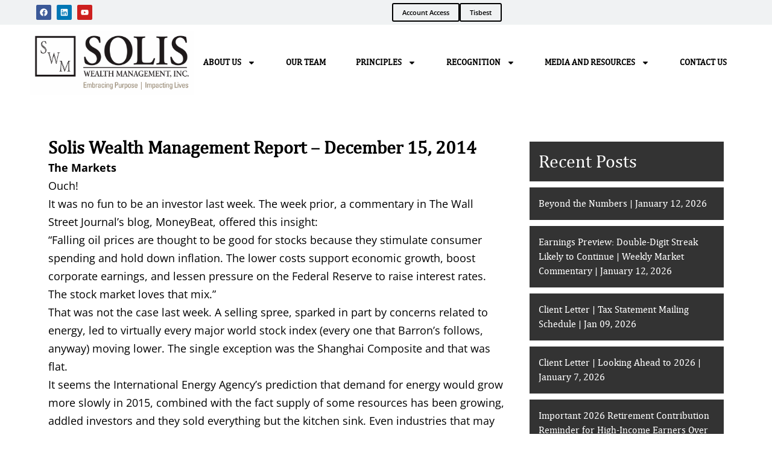

--- FILE ---
content_type: text/html; charset=UTF-8
request_url: https://soliswealth.com/solis-wealth-management-report-december-15-2014/
body_size: 26232
content:
<!doctype html>
<html lang="en-US">
<head>
	<meta charset="UTF-8">
	<meta name="viewport" content="width=device-width, initial-scale=1">
	<link rel="profile" href="https://gmpg.org/xfn/11">
	<title>Solis Wealth Management Report - December 15, 2014 | Solis Wealth Management</title>
<meta name='robots' content='max-image-preview:large' />
<link rel='dns-prefetch' href='//www.google.com' />
<link rel="alternate" type="application/rss+xml" title="Solis Wealth Management &raquo; Feed" href="https://soliswealth.com/feed/" />
<link rel="alternate" title="oEmbed (JSON)" type="application/json+oembed" href="https://soliswealth.com/wp-json/oembed/1.0/embed?url=https%3A%2F%2Fsoliswealth.com%2Fsolis-wealth-management-report-december-15-2014%2F" />
<link rel="alternate" title="oEmbed (XML)" type="text/xml+oembed" href="https://soliswealth.com/wp-json/oembed/1.0/embed?url=https%3A%2F%2Fsoliswealth.com%2Fsolis-wealth-management-report-december-15-2014%2F&#038;format=xml" />
<style id='wp-img-auto-sizes-contain-inline-css'>
img:is([sizes=auto i],[sizes^="auto," i]){contain-intrinsic-size:3000px 1500px}
/*# sourceURL=wp-img-auto-sizes-contain-inline-css */
</style>
<style id='wp-emoji-styles-inline-css'>

	img.wp-smiley, img.emoji {
		display: inline !important;
		border: none !important;
		box-shadow: none !important;
		height: 1em !important;
		width: 1em !important;
		margin: 0 0.07em !important;
		vertical-align: -0.1em !important;
		background: none !important;
		padding: 0 !important;
	}
/*# sourceURL=wp-emoji-styles-inline-css */
</style>
<link rel='stylesheet' id='wp-block-library-css' href='https://soliswealth.com/wp-includes/css/dist/block-library/style.min.css?ver=6.9' media='all' />
<style id='global-styles-inline-css'>
:root{--wp--preset--aspect-ratio--square: 1;--wp--preset--aspect-ratio--4-3: 4/3;--wp--preset--aspect-ratio--3-4: 3/4;--wp--preset--aspect-ratio--3-2: 3/2;--wp--preset--aspect-ratio--2-3: 2/3;--wp--preset--aspect-ratio--16-9: 16/9;--wp--preset--aspect-ratio--9-16: 9/16;--wp--preset--color--black: #000000;--wp--preset--color--cyan-bluish-gray: #abb8c3;--wp--preset--color--white: #ffffff;--wp--preset--color--pale-pink: #f78da7;--wp--preset--color--vivid-red: #cf2e2e;--wp--preset--color--luminous-vivid-orange: #ff6900;--wp--preset--color--luminous-vivid-amber: #fcb900;--wp--preset--color--light-green-cyan: #7bdcb5;--wp--preset--color--vivid-green-cyan: #00d084;--wp--preset--color--pale-cyan-blue: #8ed1fc;--wp--preset--color--vivid-cyan-blue: #0693e3;--wp--preset--color--vivid-purple: #9b51e0;--wp--preset--gradient--vivid-cyan-blue-to-vivid-purple: linear-gradient(135deg,rgb(6,147,227) 0%,rgb(155,81,224) 100%);--wp--preset--gradient--light-green-cyan-to-vivid-green-cyan: linear-gradient(135deg,rgb(122,220,180) 0%,rgb(0,208,130) 100%);--wp--preset--gradient--luminous-vivid-amber-to-luminous-vivid-orange: linear-gradient(135deg,rgb(252,185,0) 0%,rgb(255,105,0) 100%);--wp--preset--gradient--luminous-vivid-orange-to-vivid-red: linear-gradient(135deg,rgb(255,105,0) 0%,rgb(207,46,46) 100%);--wp--preset--gradient--very-light-gray-to-cyan-bluish-gray: linear-gradient(135deg,rgb(238,238,238) 0%,rgb(169,184,195) 100%);--wp--preset--gradient--cool-to-warm-spectrum: linear-gradient(135deg,rgb(74,234,220) 0%,rgb(151,120,209) 20%,rgb(207,42,186) 40%,rgb(238,44,130) 60%,rgb(251,105,98) 80%,rgb(254,248,76) 100%);--wp--preset--gradient--blush-light-purple: linear-gradient(135deg,rgb(255,206,236) 0%,rgb(152,150,240) 100%);--wp--preset--gradient--blush-bordeaux: linear-gradient(135deg,rgb(254,205,165) 0%,rgb(254,45,45) 50%,rgb(107,0,62) 100%);--wp--preset--gradient--luminous-dusk: linear-gradient(135deg,rgb(255,203,112) 0%,rgb(199,81,192) 50%,rgb(65,88,208) 100%);--wp--preset--gradient--pale-ocean: linear-gradient(135deg,rgb(255,245,203) 0%,rgb(182,227,212) 50%,rgb(51,167,181) 100%);--wp--preset--gradient--electric-grass: linear-gradient(135deg,rgb(202,248,128) 0%,rgb(113,206,126) 100%);--wp--preset--gradient--midnight: linear-gradient(135deg,rgb(2,3,129) 0%,rgb(40,116,252) 100%);--wp--preset--font-size--small: 13px;--wp--preset--font-size--medium: 20px;--wp--preset--font-size--large: 36px;--wp--preset--font-size--x-large: 42px;--wp--preset--spacing--20: 0.44rem;--wp--preset--spacing--30: 0.67rem;--wp--preset--spacing--40: 1rem;--wp--preset--spacing--50: 1.5rem;--wp--preset--spacing--60: 2.25rem;--wp--preset--spacing--70: 3.38rem;--wp--preset--spacing--80: 5.06rem;--wp--preset--shadow--natural: 6px 6px 9px rgba(0, 0, 0, 0.2);--wp--preset--shadow--deep: 12px 12px 50px rgba(0, 0, 0, 0.4);--wp--preset--shadow--sharp: 6px 6px 0px rgba(0, 0, 0, 0.2);--wp--preset--shadow--outlined: 6px 6px 0px -3px rgb(255, 255, 255), 6px 6px rgb(0, 0, 0);--wp--preset--shadow--crisp: 6px 6px 0px rgb(0, 0, 0);}:root { --wp--style--global--content-size: 800px;--wp--style--global--wide-size: 1200px; }:where(body) { margin: 0; }.wp-site-blocks > .alignleft { float: left; margin-right: 2em; }.wp-site-blocks > .alignright { float: right; margin-left: 2em; }.wp-site-blocks > .aligncenter { justify-content: center; margin-left: auto; margin-right: auto; }:where(.wp-site-blocks) > * { margin-block-start: 24px; margin-block-end: 0; }:where(.wp-site-blocks) > :first-child { margin-block-start: 0; }:where(.wp-site-blocks) > :last-child { margin-block-end: 0; }:root { --wp--style--block-gap: 24px; }:root :where(.is-layout-flow) > :first-child{margin-block-start: 0;}:root :where(.is-layout-flow) > :last-child{margin-block-end: 0;}:root :where(.is-layout-flow) > *{margin-block-start: 24px;margin-block-end: 0;}:root :where(.is-layout-constrained) > :first-child{margin-block-start: 0;}:root :where(.is-layout-constrained) > :last-child{margin-block-end: 0;}:root :where(.is-layout-constrained) > *{margin-block-start: 24px;margin-block-end: 0;}:root :where(.is-layout-flex){gap: 24px;}:root :where(.is-layout-grid){gap: 24px;}.is-layout-flow > .alignleft{float: left;margin-inline-start: 0;margin-inline-end: 2em;}.is-layout-flow > .alignright{float: right;margin-inline-start: 2em;margin-inline-end: 0;}.is-layout-flow > .aligncenter{margin-left: auto !important;margin-right: auto !important;}.is-layout-constrained > .alignleft{float: left;margin-inline-start: 0;margin-inline-end: 2em;}.is-layout-constrained > .alignright{float: right;margin-inline-start: 2em;margin-inline-end: 0;}.is-layout-constrained > .aligncenter{margin-left: auto !important;margin-right: auto !important;}.is-layout-constrained > :where(:not(.alignleft):not(.alignright):not(.alignfull)){max-width: var(--wp--style--global--content-size);margin-left: auto !important;margin-right: auto !important;}.is-layout-constrained > .alignwide{max-width: var(--wp--style--global--wide-size);}body .is-layout-flex{display: flex;}.is-layout-flex{flex-wrap: wrap;align-items: center;}.is-layout-flex > :is(*, div){margin: 0;}body .is-layout-grid{display: grid;}.is-layout-grid > :is(*, div){margin: 0;}body{padding-top: 0px;padding-right: 0px;padding-bottom: 0px;padding-left: 0px;}a:where(:not(.wp-element-button)){text-decoration: underline;}:root :where(.wp-element-button, .wp-block-button__link){background-color: #32373c;border-width: 0;color: #fff;font-family: inherit;font-size: inherit;font-style: inherit;font-weight: inherit;letter-spacing: inherit;line-height: inherit;padding-top: calc(0.667em + 2px);padding-right: calc(1.333em + 2px);padding-bottom: calc(0.667em + 2px);padding-left: calc(1.333em + 2px);text-decoration: none;text-transform: inherit;}.has-black-color{color: var(--wp--preset--color--black) !important;}.has-cyan-bluish-gray-color{color: var(--wp--preset--color--cyan-bluish-gray) !important;}.has-white-color{color: var(--wp--preset--color--white) !important;}.has-pale-pink-color{color: var(--wp--preset--color--pale-pink) !important;}.has-vivid-red-color{color: var(--wp--preset--color--vivid-red) !important;}.has-luminous-vivid-orange-color{color: var(--wp--preset--color--luminous-vivid-orange) !important;}.has-luminous-vivid-amber-color{color: var(--wp--preset--color--luminous-vivid-amber) !important;}.has-light-green-cyan-color{color: var(--wp--preset--color--light-green-cyan) !important;}.has-vivid-green-cyan-color{color: var(--wp--preset--color--vivid-green-cyan) !important;}.has-pale-cyan-blue-color{color: var(--wp--preset--color--pale-cyan-blue) !important;}.has-vivid-cyan-blue-color{color: var(--wp--preset--color--vivid-cyan-blue) !important;}.has-vivid-purple-color{color: var(--wp--preset--color--vivid-purple) !important;}.has-black-background-color{background-color: var(--wp--preset--color--black) !important;}.has-cyan-bluish-gray-background-color{background-color: var(--wp--preset--color--cyan-bluish-gray) !important;}.has-white-background-color{background-color: var(--wp--preset--color--white) !important;}.has-pale-pink-background-color{background-color: var(--wp--preset--color--pale-pink) !important;}.has-vivid-red-background-color{background-color: var(--wp--preset--color--vivid-red) !important;}.has-luminous-vivid-orange-background-color{background-color: var(--wp--preset--color--luminous-vivid-orange) !important;}.has-luminous-vivid-amber-background-color{background-color: var(--wp--preset--color--luminous-vivid-amber) !important;}.has-light-green-cyan-background-color{background-color: var(--wp--preset--color--light-green-cyan) !important;}.has-vivid-green-cyan-background-color{background-color: var(--wp--preset--color--vivid-green-cyan) !important;}.has-pale-cyan-blue-background-color{background-color: var(--wp--preset--color--pale-cyan-blue) !important;}.has-vivid-cyan-blue-background-color{background-color: var(--wp--preset--color--vivid-cyan-blue) !important;}.has-vivid-purple-background-color{background-color: var(--wp--preset--color--vivid-purple) !important;}.has-black-border-color{border-color: var(--wp--preset--color--black) !important;}.has-cyan-bluish-gray-border-color{border-color: var(--wp--preset--color--cyan-bluish-gray) !important;}.has-white-border-color{border-color: var(--wp--preset--color--white) !important;}.has-pale-pink-border-color{border-color: var(--wp--preset--color--pale-pink) !important;}.has-vivid-red-border-color{border-color: var(--wp--preset--color--vivid-red) !important;}.has-luminous-vivid-orange-border-color{border-color: var(--wp--preset--color--luminous-vivid-orange) !important;}.has-luminous-vivid-amber-border-color{border-color: var(--wp--preset--color--luminous-vivid-amber) !important;}.has-light-green-cyan-border-color{border-color: var(--wp--preset--color--light-green-cyan) !important;}.has-vivid-green-cyan-border-color{border-color: var(--wp--preset--color--vivid-green-cyan) !important;}.has-pale-cyan-blue-border-color{border-color: var(--wp--preset--color--pale-cyan-blue) !important;}.has-vivid-cyan-blue-border-color{border-color: var(--wp--preset--color--vivid-cyan-blue) !important;}.has-vivid-purple-border-color{border-color: var(--wp--preset--color--vivid-purple) !important;}.has-vivid-cyan-blue-to-vivid-purple-gradient-background{background: var(--wp--preset--gradient--vivid-cyan-blue-to-vivid-purple) !important;}.has-light-green-cyan-to-vivid-green-cyan-gradient-background{background: var(--wp--preset--gradient--light-green-cyan-to-vivid-green-cyan) !important;}.has-luminous-vivid-amber-to-luminous-vivid-orange-gradient-background{background: var(--wp--preset--gradient--luminous-vivid-amber-to-luminous-vivid-orange) !important;}.has-luminous-vivid-orange-to-vivid-red-gradient-background{background: var(--wp--preset--gradient--luminous-vivid-orange-to-vivid-red) !important;}.has-very-light-gray-to-cyan-bluish-gray-gradient-background{background: var(--wp--preset--gradient--very-light-gray-to-cyan-bluish-gray) !important;}.has-cool-to-warm-spectrum-gradient-background{background: var(--wp--preset--gradient--cool-to-warm-spectrum) !important;}.has-blush-light-purple-gradient-background{background: var(--wp--preset--gradient--blush-light-purple) !important;}.has-blush-bordeaux-gradient-background{background: var(--wp--preset--gradient--blush-bordeaux) !important;}.has-luminous-dusk-gradient-background{background: var(--wp--preset--gradient--luminous-dusk) !important;}.has-pale-ocean-gradient-background{background: var(--wp--preset--gradient--pale-ocean) !important;}.has-electric-grass-gradient-background{background: var(--wp--preset--gradient--electric-grass) !important;}.has-midnight-gradient-background{background: var(--wp--preset--gradient--midnight) !important;}.has-small-font-size{font-size: var(--wp--preset--font-size--small) !important;}.has-medium-font-size{font-size: var(--wp--preset--font-size--medium) !important;}.has-large-font-size{font-size: var(--wp--preset--font-size--large) !important;}.has-x-large-font-size{font-size: var(--wp--preset--font-size--x-large) !important;}
:root :where(.wp-block-pullquote){font-size: 1.5em;line-height: 1.6;}
/*# sourceURL=global-styles-inline-css */
</style>
<link rel='stylesheet' id='hello-elementor-css' href='https://soliswealth.com/wp-content/themes/hello-elementor/assets/css/reset.css?ver=3.4.5' media='all' />
<link rel='stylesheet' id='hello-elementor-theme-style-css' href='https://soliswealth.com/wp-content/themes/hello-elementor/assets/css/theme.css?ver=3.4.5' media='all' />
<link rel='stylesheet' id='hello-elementor-header-footer-css' href='https://soliswealth.com/wp-content/themes/hello-elementor/assets/css/header-footer.css?ver=3.4.5' media='all' />
<link rel='stylesheet' id='elementor-frontend-css' href='https://soliswealth.com/wp-content/plugins/elementor/assets/css/frontend.min.css?ver=3.34.1' media='all' />
<link rel='stylesheet' id='elementor-post-9-css' href='https://soliswealth.com/wp-content/uploads/elementor/css/post-9.css?ver=1768456634' media='all' />
<link rel='stylesheet' id='widget-social-icons-css' href='https://soliswealth.com/wp-content/plugins/elementor/assets/css/widget-social-icons.min.css?ver=3.34.1' media='all' />
<link rel='stylesheet' id='e-apple-webkit-css' href='https://soliswealth.com/wp-content/plugins/elementor/assets/css/conditionals/apple-webkit.min.css?ver=3.34.1' media='all' />
<link rel='stylesheet' id='widget-image-css' href='https://soliswealth.com/wp-content/plugins/elementor/assets/css/widget-image.min.css?ver=3.34.1' media='all' />
<link rel='stylesheet' id='widget-nav-menu-css' href='https://soliswealth.com/wp-content/plugins/elementor-pro/assets/css/widget-nav-menu.min.css?ver=3.34.0' media='all' />
<link rel='stylesheet' id='e-sticky-css' href='https://soliswealth.com/wp-content/plugins/elementor-pro/assets/css/modules/sticky.min.css?ver=3.34.0' media='all' />
<link rel='stylesheet' id='widget-heading-css' href='https://soliswealth.com/wp-content/plugins/elementor/assets/css/widget-heading.min.css?ver=3.34.1' media='all' />
<link rel='stylesheet' id='widget-icon-box-css' href='https://soliswealth.com/wp-content/plugins/elementor/assets/css/widget-icon-box.min.css?ver=3.34.1' media='all' />
<link rel='stylesheet' id='swiper-css' href='https://soliswealth.com/wp-content/plugins/elementor/assets/lib/swiper/v8/css/swiper.min.css?ver=8.4.5' media='all' />
<link rel='stylesheet' id='e-swiper-css' href='https://soliswealth.com/wp-content/plugins/elementor/assets/css/conditionals/e-swiper.min.css?ver=3.34.1' media='all' />
<link rel='stylesheet' id='widget-call-to-action-css' href='https://soliswealth.com/wp-content/plugins/elementor-pro/assets/css/widget-call-to-action.min.css?ver=3.34.0' media='all' />
<link rel='stylesheet' id='e-transitions-css' href='https://soliswealth.com/wp-content/plugins/elementor-pro/assets/css/conditionals/transitions.min.css?ver=3.34.0' media='all' />
<link rel='stylesheet' id='widget-video-css' href='https://soliswealth.com/wp-content/plugins/elementor/assets/css/widget-video.min.css?ver=3.34.1' media='all' />
<link rel='stylesheet' id='e-popup-css' href='https://soliswealth.com/wp-content/plugins/elementor-pro/assets/css/conditionals/popup.min.css?ver=3.34.0' media='all' />
<link rel='stylesheet' id='elementor-post-254960-css' href='https://soliswealth.com/wp-content/uploads/elementor/css/post-254960.css?ver=1768473508' media='all' />
<link rel='stylesheet' id='elementor-post-1129-css' href='https://soliswealth.com/wp-content/uploads/elementor/css/post-1129.css?ver=1768456635' media='all' />
<link rel='stylesheet' id='elementor-post-250643-css' href='https://soliswealth.com/wp-content/uploads/elementor/css/post-250643.css?ver=1768456779' media='all' />
<link rel='stylesheet' id='elementor-post-253708-css' href='https://soliswealth.com/wp-content/uploads/elementor/css/post-253708.css?ver=1768456635' media='all' />
<link rel='stylesheet' id='elementor-post-252584-css' href='https://soliswealth.com/wp-content/uploads/elementor/css/post-252584.css?ver=1768456635' media='all' />
<link rel='stylesheet' id='elementor-post-252447-css' href='https://soliswealth.com/wp-content/uploads/elementor/css/post-252447.css?ver=1768456635' media='all' />
<link rel='stylesheet' id='elementor-post-251414-css' href='https://soliswealth.com/wp-content/uploads/elementor/css/post-251414.css?ver=1768456635' media='all' />
<link rel='stylesheet' id='elementor-post-666-css' href='https://soliswealth.com/wp-content/uploads/elementor/css/post-666.css?ver=1768456635' media='all' />
<link rel='stylesheet' id='elementor-post-610-css' href='https://soliswealth.com/wp-content/uploads/elementor/css/post-610.css?ver=1768456635' media='all' />
<link rel='stylesheet' id='elementor-post-601-css' href='https://soliswealth.com/wp-content/uploads/elementor/css/post-601.css?ver=1768456635' media='all' />
<link rel='stylesheet' id='elementor-post-590-css' href='https://soliswealth.com/wp-content/uploads/elementor/css/post-590.css?ver=1768456635' media='all' />
<link rel='stylesheet' id='elementor-post-491-css' href='https://soliswealth.com/wp-content/uploads/elementor/css/post-491.css?ver=1768456635' media='all' />
<link rel='stylesheet' id='elementor-gf-local-opensans-css' href='https://soliswealth.com/wp-content/uploads/elementor/google-fonts/css/opensans.css?ver=1742398888' media='all' />
<script src="https://soliswealth.com/wp-includes/js/jquery/jquery.min.js?ver=3.7.1" id="jquery-core-js"></script>
<script src="https://soliswealth.com/wp-includes/js/jquery/jquery-migrate.min.js?ver=3.4.1" id="jquery-migrate-js"></script>
<link rel="https://api.w.org/" href="https://soliswealth.com/wp-json/" /><link rel="alternate" title="JSON" type="application/json" href="https://soliswealth.com/wp-json/wp/v2/posts/6173" /><link rel="EditURI" type="application/rsd+xml" title="RSD" href="https://soliswealth.com/xmlrpc.php?rsd" />
<meta name="generator" content="WordPress 6.9" />
<link rel='shortlink' href='https://soliswealth.com/?p=6173' />
			<link rel="preload" href="https://soliswealth.com/wp-content/plugins/hustle/assets/hustle-ui/fonts/hustle-icons-font.woff2" as="font" type="font/woff2" crossorigin>
		<meta name="generator" content="Elementor 3.34.1; features: e_font_icon_svg, additional_custom_breakpoints; settings: css_print_method-external, google_font-enabled, font_display-swap">
</script>
<!-- Global site tag (gtag.js) - Google Analytics -->
<script async src="https://www.googletagmanager.com/gtag/js?id=G-M76BS8WKKB"></script>
<script>
  window.dataLayer = window.dataLayer || [];
  function gtag(){dataLayer.push(arguments);}
  gtag('js', new Date());

  gtag('config', 'G-M76BS8WKKB');
</script>

<script>(function(d){var s = d.createElement("script");s.setAttribute("data-account", "mm9G4IHWZD");s.setAttribute("src", "https://cdn.userway.org/widget.js");(d.body || d.head).appendChild(s);})(document)</script>
<noscript>Please ensure Javascript is enabled for purposes of <a href="https://userway.org">website accessibility</a></noscript>
<!-- Google Tag Manager -->
<script>(function(w,d,s,l,i){w[l]=w[l]||[];w[l].push({'gtm.start':
new Date().getTime(),event:'gtm.js'});var f=d.getElementsByTagName(s)[0],
j=d.createElement(s),dl=l!='dataLayer'?'&l='+l:'';j.async=true;j.src=
'https://www.googletagmanager.com/gtm.js?id='+i+dl;f.parentNode.insertBefore(j,f);
})(window,document,'script','dataLayer','GTM-KDGGHLBB');</script>
<!-- End Google Tag Manager -->
<!-- SEO meta tags powered by SmartCrawl https://wpmudev.com/project/smartcrawl-wordpress-seo/ -->
<link rel="canonical" href="https://soliswealth.com/solis-wealth-management-report-december-15-2014/" />
<meta name="description" content="The Markets Ouch! It was no fun to be an investor last week. The week prior, a commentary in The Wall Street Journal’s blog, MoneyBeat, offered this insight ..." />
<script type="application/ld+json">{"@context":"https:\/\/schema.org","@graph":[{"@type":"Organization","@id":"https:\/\/soliswealth.com\/#schema-publishing-organization","url":"https:\/\/soliswealth.com","name":"Solis Wealth Management"},{"@type":"WebSite","@id":"https:\/\/soliswealth.com\/#schema-website","url":"https:\/\/soliswealth.com","name":"Solis Wealth Management","encoding":"UTF-8","potentialAction":{"@type":"SearchAction","target":"https:\/\/soliswealth.com\/search\/{search_term_string}\/","query-input":"required name=search_term_string"}},{"@type":"BreadcrumbList","@id":"https:\/\/soliswealth.com\/solis-wealth-management-report-december-15-2014?page&name=solis-wealth-management-report-december-15-2014\/#breadcrumb","itemListElement":[{"@type":"ListItem","position":1,"name":"Home","item":"https:\/\/soliswealth.com"},{"@type":"ListItem","position":2,"name":"Solis Wealth Economic Update","item":"https:\/\/soliswealth.com\/category\/solis-wealth-economic-update\/"},{"@type":"ListItem","position":3,"name":"Solis Wealth Management Report &#8211; December 15, 2014"}]},{"@type":"Person","@id":"https:\/\/soliswealth.com\/author\/prototypeadmin\/#schema-author","name":"prototypeadmin","url":"https:\/\/soliswealth.com\/author\/prototypeadmin\/"},{"@type":"WebPage","@id":"https:\/\/soliswealth.com\/solis-wealth-management-report-december-15-2014\/#schema-webpage","isPartOf":{"@id":"https:\/\/soliswealth.com\/#schema-website"},"publisher":{"@id":"https:\/\/soliswealth.com\/#schema-publishing-organization"},"url":"https:\/\/soliswealth.com\/solis-wealth-management-report-december-15-2014\/"},{"@type":"Article","mainEntityOfPage":{"@id":"https:\/\/soliswealth.com\/solis-wealth-management-report-december-15-2014\/#schema-webpage"},"author":{"@id":"https:\/\/soliswealth.com\/author\/prototypeadmin\/#schema-author"},"publisher":{"@id":"https:\/\/soliswealth.com\/#schema-publishing-organization"},"dateModified":"2014-12-15T09:00:25","datePublished":"2014-12-15T09:00:25","headline":"Solis Wealth Management Report - December 15, 2014 | Solis Wealth Management","description":"The Markets Ouch! It was no fun to be an investor last week. The week prior, a commentary in The Wall Street Journal\u2019s blog, MoneyBeat, offered this insight ...","name":"Solis Wealth Management Report &#8211; December 15, 2014"}]}</script>
<meta property="og:type" content="article" />
<meta property="og:url" content="https://soliswealth.com/solis-wealth-management-report-december-15-2014/" />
<meta property="og:title" content="Solis Wealth Management Report - December 15, 2014 | Solis Wealth Management" />
<meta property="og:description" content="The Markets Ouch! It was no fun to be an investor last week. The week prior, a commentary in The Wall Street Journal’s blog, MoneyBeat, offered this insight ..." />
<meta property="article:published_time" content="2014-12-15T09:00:25" />
<meta property="article:author" content="prototypeadmin" />
<meta name="twitter:card" content="summary" />
<meta name="twitter:title" content="Solis Wealth Management Report - December 15, 2014 | Solis Wealth Management" />
<meta name="twitter:description" content="The Markets Ouch! It was no fun to be an investor last week. The week prior, a commentary in The Wall Street Journal’s blog, MoneyBeat, offered this insight ..." />
<!-- /SEO -->
			<style>
				.e-con.e-parent:nth-of-type(n+4):not(.e-lazyloaded):not(.e-no-lazyload),
				.e-con.e-parent:nth-of-type(n+4):not(.e-lazyloaded):not(.e-no-lazyload) * {
					background-image: none !important;
				}
				@media screen and (max-height: 1024px) {
					.e-con.e-parent:nth-of-type(n+3):not(.e-lazyloaded):not(.e-no-lazyload),
					.e-con.e-parent:nth-of-type(n+3):not(.e-lazyloaded):not(.e-no-lazyload) * {
						background-image: none !important;
					}
				}
				@media screen and (max-height: 640px) {
					.e-con.e-parent:nth-of-type(n+2):not(.e-lazyloaded):not(.e-no-lazyload),
					.e-con.e-parent:nth-of-type(n+2):not(.e-lazyloaded):not(.e-no-lazyload) * {
						background-image: none !important;
					}
				}
			</style>
			<link rel="icon" href="https://soliswealth.com/wp-content/uploads/2025/10/SEM-Black-Favicon.png" sizes="32x32" />
<link rel="icon" href="https://soliswealth.com/wp-content/uploads/2025/10/SEM-Black-Favicon.png" sizes="192x192" />
<link rel="apple-touch-icon" href="https://soliswealth.com/wp-content/uploads/2025/10/SEM-Black-Favicon.png" />
<meta name="msapplication-TileImage" content="https://soliswealth.com/wp-content/uploads/2025/10/SEM-Black-Favicon.png" />
		<style id="wp-custom-css">
			H1,H2,H3,H4,H5,H6, .elementor-tab-title, .elementor-tab-title a, button.forminator-button.forminator-button-submit{
	font-family: "Cambria", Sans-serif !important;
}

.elementor.elementor-1129.elementor-location-footer a {
    color: #fff !important;
}
@media screen and (min-width: 980px){
.account_access_new a, .tisbest_new a, .account_tis a{
    background: #ffffff !important;
    padding: 5px 10px !important;
    border-radius: 2px !important;
    color: #000000 !important;
    letter-spacing: 0.3px !important;
	margin:0 5px !important;
	font-family: "Cambria", Sans-serif !important;
	font-weight:600 !important;
 
}
}
.my-post-containerr{
    padding:40px 0 !important;
}

.msidebar h5{
    background: rgba(0,0,0,0.8);
    color: #ffffff!important;
    padding: 15px!important;
    margin-bottom: 10px;
    color:#fff !important;
    font-size:30px !important;
    font-family: "Cambria", Sans-serif;
}

 .msidebar li{
    background: rgba(0,0,0,0.8);
    color: #ffffff!important;
    padding: 15px!important;
    margin-bottom: 10px;
    color:#fff !important;
    ont-family: "Cambria", Sans-serif;
}
.msidebar h5:hover, .msidebar li:hover{
    background:#000 !important;
    
}
/* single post */
.msidebar li{
    list-style:none !important;
    margin: 10px 0 !important;
    
}
.msidebar ul{
    margin: 0 !important;
    padding:0 !important;
    
}
.msidebar li a{
    color:#fff !important;
    font-family: "Cambria", Sans-serif !important;
}

/* category pages */
.my-posts article{
   border-bottom: solid 1px #ececec;
   padding-bottom:20px !important;
}
.my-posts a.elementor-post__read-more{
    color:#fff !important;
    background:#000 !important;
    padding:10px 15px !important;
  
}

/* posts bottom discloure */
.posts-disclosure-font {
    font-size: 14px !important;
}


.mteam-images .elementor-slideshow__title, .mteam-images .mteam-images footer.elementor-slideshow__footer.elementor-lightbox-prevent-close, .mteam-images .elementor-slideshow__title{
    display:none !important;
}
.elementor-slideshow__title{
	display:none !important;
}
.mteam-images img {
    border: 1px solid #ECECEC !important;
    padding: 10px !important;
}




.my-post-containerr-left a{
	border-bottom:1px solid #000;
}



/* signup newsletter */
.my-formm input {
    margin-bottom: 10px !important;
}

.my-formm  span.hustle-icon-check::before {
    border: 1px solid #d9d9d9;
    padding: 10px !important;
    border-radius: 50% !important;
}

.my-formm .hustle-success-content p {
    text-align: center !important;
    font-size: 16px !important;
    margin-bottom: 12px !important;
}

.msidebar-form form.hustle-layout-form {
    padding: 0 !important;
}

.hustle-success-content p a {
    background: #000;
    color: #fff !important;
    padding: 12px 20px !important;
    /* margin-top: 20px !important; */
    font-weight: 400 !important;
    text-transform: uppercase !important;
}


.my-caotchaa#hustle-modal-recaptcha-2-0 {
    margin: 5px 0 10px 0 !important;
}

.my-caotchaa .grecaptcha-badge {
    text-align: right;
    float: right;
}





		</style>
		</head>
<body class="wp-singular post-template-default single single-post postid-6173 single-format-standard wp-embed-responsive wp-theme-hello-elementor hello-elementor-default elementor-default elementor-kit-9 elementor-page-250643">


<a class="skip-link screen-reader-text" href="#content">Skip to content</a>

		<header data-elementor-type="header" data-elementor-id="254960" class="elementor elementor-254960 elementor-location-header" data-elementor-post-type="elementor_library">
			<div class="elementor-element elementor-element-b656363 e-flex e-con-boxed e-con e-parent" data-id="b656363" data-element_type="container" data-settings="{&quot;background_background&quot;:&quot;classic&quot;}">
					<div class="e-con-inner">
		<div class="elementor-element elementor-element-750ad9a e-con-full e-flex e-con e-child" data-id="750ad9a" data-element_type="container">
				<div class="elementor-element elementor-element-09ac312 e-grid-align-left elementor-shape-rounded elementor-grid-0 elementor-widget elementor-widget-social-icons" data-id="09ac312" data-element_type="widget" data-widget_type="social-icons.default">
				<div class="elementor-widget-container">
							<div class="elementor-social-icons-wrapper elementor-grid" role="list">
							<span class="elementor-grid-item" role="listitem">
					<a class="elementor-icon elementor-social-icon elementor-social-icon-facebook elementor-repeater-item-7d8c240" href="https://www.facebook.com/soliswealth" target="_blank">
						<span class="elementor-screen-only">Facebook</span>
						<svg aria-hidden="true" class="e-font-icon-svg e-fab-facebook" viewBox="0 0 512 512" xmlns="http://www.w3.org/2000/svg"><path d="M504 256C504 119 393 8 256 8S8 119 8 256c0 123.78 90.69 226.38 209.25 245V327.69h-63V256h63v-54.64c0-62.15 37-96.48 93.67-96.48 27.14 0 55.52 4.84 55.52 4.84v61h-31.28c-30.8 0-40.41 19.12-40.41 38.73V256h68.78l-11 71.69h-57.78V501C413.31 482.38 504 379.78 504 256z"></path></svg>					</a>
				</span>
							<span class="elementor-grid-item" role="listitem">
					<a class="elementor-icon elementor-social-icon elementor-social-icon-linkedin elementor-repeater-item-919a685" href="https://www.linkedin.com/company/solis-wealth-management/" target="_blank">
						<span class="elementor-screen-only">Linkedin</span>
						<svg aria-hidden="true" class="e-font-icon-svg e-fab-linkedin" viewBox="0 0 448 512" xmlns="http://www.w3.org/2000/svg"><path d="M416 32H31.9C14.3 32 0 46.5 0 64.3v383.4C0 465.5 14.3 480 31.9 480H416c17.6 0 32-14.5 32-32.3V64.3c0-17.8-14.4-32.3-32-32.3zM135.4 416H69V202.2h66.5V416zm-33.2-243c-21.3 0-38.5-17.3-38.5-38.5S80.9 96 102.2 96c21.2 0 38.5 17.3 38.5 38.5 0 21.3-17.2 38.5-38.5 38.5zm282.1 243h-66.4V312c0-24.8-.5-56.7-34.5-56.7-34.6 0-39.9 27-39.9 54.9V416h-66.4V202.2h63.7v29.2h.9c8.9-16.8 30.6-34.5 62.9-34.5 67.2 0 79.7 44.3 79.7 101.9V416z"></path></svg>					</a>
				</span>
							<span class="elementor-grid-item" role="listitem">
					<a class="elementor-icon elementor-social-icon elementor-social-icon-youtube elementor-repeater-item-dd50e46" href="https://www.youtube.com/user/SolisWealth" target="_blank">
						<span class="elementor-screen-only">Youtube</span>
						<svg aria-hidden="true" class="e-font-icon-svg e-fab-youtube" viewBox="0 0 576 512" xmlns="http://www.w3.org/2000/svg"><path d="M549.655 124.083c-6.281-23.65-24.787-42.276-48.284-48.597C458.781 64 288 64 288 64S117.22 64 74.629 75.486c-23.497 6.322-42.003 24.947-48.284 48.597-11.412 42.867-11.412 132.305-11.412 132.305s0 89.438 11.412 132.305c6.281 23.65 24.787 41.5 48.284 47.821C117.22 448 288 448 288 448s170.78 0 213.371-11.486c23.497-6.321 42.003-24.171 48.284-47.821 11.412-42.867 11.412-132.305 11.412-132.305s0-89.438-11.412-132.305zm-317.51 213.508V175.185l142.739 81.205-142.739 81.201z"></path></svg>					</a>
				</span>
					</div>
						</div>
				</div>
				</div>
		<div class="elementor-element elementor-element-2e3c55d e-con-full e-flex e-con e-child" data-id="2e3c55d" data-element_type="container">
				<div class="elementor-element elementor-element-83aab82 elementor-widget elementor-widget-button" data-id="83aab82" data-element_type="widget" data-widget_type="button.default">
				<div class="elementor-widget-container">
									<div class="elementor-button-wrapper">
					<a class="elementor-button elementor-button-link elementor-size-sm" href="http://accountview.lpl.com/" target="_blank">
						<span class="elementor-button-content-wrapper">
									<span class="elementor-button-text">Account Access</span>
					</span>
					</a>
				</div>
								</div>
				</div>
				<div class="elementor-element elementor-element-896d353 elementor-widget elementor-widget-button" data-id="896d353" data-element_type="widget" data-widget_type="button.default">
				<div class="elementor-widget-container">
									<div class="elementor-button-wrapper">
					<a class="elementor-button elementor-button-link elementor-size-sm" href="https://spend.tisbest.org/" target="_blank">
						<span class="elementor-button-content-wrapper">
									<span class="elementor-button-text">Tisbest</span>
					</span>
					</a>
				</div>
								</div>
				</div>
				</div>
					</div>
				</div>
		<div class="elementor-element elementor-element-287843da e-flex e-con-boxed e-con e-parent" data-id="287843da" data-element_type="container" data-settings="{&quot;background_background&quot;:&quot;classic&quot;,&quot;sticky&quot;:&quot;top&quot;,&quot;sticky_effects_offset&quot;:40,&quot;sticky_on&quot;:[&quot;desktop&quot;,&quot;tablet&quot;,&quot;mobile&quot;],&quot;sticky_offset&quot;:0,&quot;sticky_anchor_link_offset&quot;:0}">
					<div class="e-con-inner">
		<div class="elementor-element elementor-element-31ffe995 e-con-full e-flex e-con e-child" data-id="31ffe995" data-element_type="container">
				<div class="elementor-element elementor-element-70a2586f elementor-widget elementor-widget-image" data-id="70a2586f" data-element_type="widget" data-widget_type="image.default">
				<div class="elementor-widget-container">
																<a href="https://soliswealth.com">
							<img fetchpriority="high" width="2560" height="1002" src="https://soliswealth.com/wp-content/uploads/2025/10/SWM_Logo_hi_res_transparent-A.-Mills-Design-Version-scaled.png" class="attachment-full size-full wp-image-254964" alt="Solis Wealth Management Logo - Black" srcset="https://soliswealth.com/wp-content/uploads/2025/10/SWM_Logo_hi_res_transparent-A.-Mills-Design-Version-scaled.png 2560w, https://soliswealth.com/wp-content/uploads/2025/10/SWM_Logo_hi_res_transparent-A.-Mills-Design-Version-300x117.png 300w, https://soliswealth.com/wp-content/uploads/2025/10/SWM_Logo_hi_res_transparent-A.-Mills-Design-Version-1024x401.png 1024w, https://soliswealth.com/wp-content/uploads/2025/10/SWM_Logo_hi_res_transparent-A.-Mills-Design-Version-768x301.png 768w, https://soliswealth.com/wp-content/uploads/2025/10/SWM_Logo_hi_res_transparent-A.-Mills-Design-Version-1536x601.png 1536w, https://soliswealth.com/wp-content/uploads/2025/10/SWM_Logo_hi_res_transparent-A.-Mills-Design-Version-2048x801.png 2048w" sizes="(max-width: 2560px) 100vw, 2560px" />								</a>
															</div>
				</div>
				<div class="elementor-element elementor-element-a2a63d5 elementor-nav-menu__align-start elementor-nav-menu--stretch elementor-widget-mobile__width-auto elementor-absolute elementor-hidden-desktop my-logo-scroll elementor-nav-menu--dropdown-tablet elementor-nav-menu__text-align-aside elementor-nav-menu--toggle elementor-nav-menu--burger elementor-widget elementor-widget-nav-menu" data-id="a2a63d5" data-element_type="widget" data-settings="{&quot;full_width&quot;:&quot;stretch&quot;,&quot;_position&quot;:&quot;absolute&quot;,&quot;layout&quot;:&quot;horizontal&quot;,&quot;submenu_icon&quot;:{&quot;value&quot;:&quot;&lt;svg aria-hidden=\&quot;true\&quot; class=\&quot;e-font-icon-svg e-fas-caret-down\&quot; viewBox=\&quot;0 0 320 512\&quot; xmlns=\&quot;http:\/\/www.w3.org\/2000\/svg\&quot;&gt;&lt;path d=\&quot;M31.3 192h257.3c17.8 0 26.7 21.5 14.1 34.1L174.1 354.8c-7.8 7.8-20.5 7.8-28.3 0L17.2 226.1C4.6 213.5 13.5 192 31.3 192z\&quot;&gt;&lt;\/path&gt;&lt;\/svg&gt;&quot;,&quot;library&quot;:&quot;fa-solid&quot;},&quot;toggle&quot;:&quot;burger&quot;}" data-widget_type="nav-menu.default">
				<div class="elementor-widget-container">
								<nav aria-label="Menu" class="elementor-nav-menu--main elementor-nav-menu__container elementor-nav-menu--layout-horizontal e--pointer-underline e--animation-slide">
				<ul id="menu-1-a2a63d5" class="elementor-nav-menu"><li class="menu-item menu-item-type-post_type menu-item-object-page menu-item-has-children menu-item-2486"><a href="https://soliswealth.com/about-us/" class="elementor-item">About Us</a>
<ul class="sub-menu elementor-nav-menu--dropdown">
	<li class="menu-item menu-item-type-custom menu-item-object-custom menu-item-2538"><a href="/soliswealth/about-us/#WHOWEARE" class="elementor-sub-item elementor-item-anchor">Who We Are</a></li>
	<li class="menu-item menu-item-type-custom menu-item-object-custom menu-item-2539"><a href="/soliswealth/about-us/#WHATWEOFFER" class="elementor-sub-item elementor-item-anchor">What We Offer</a></li>
	<li class="menu-item menu-item-type-custom menu-item-object-custom menu-item-2540"><a href="/soliswealth/about-us/#WHATTOEXPECT" class="elementor-sub-item elementor-item-anchor">What to Expect</a></li>
	<li class="menu-item menu-item-type-custom menu-item-object-custom menu-item-2541"><a href="/soliswealth/about-us/#FEESCHEDULE" class="elementor-sub-item elementor-item-anchor">Fee Schedule</a></li>
</ul>
</li>
<li class="menu-item menu-item-type-post_type menu-item-object-page menu-item-2487"><a href="https://soliswealth.com/our-team/" class="elementor-item">Our Team</a></li>
<li class="menu-item menu-item-type-post_type menu-item-object-page menu-item-has-children menu-item-2488"><a href="https://soliswealth.com/principles/" class="elementor-item">Principles</a>
<ul class="sub-menu elementor-nav-menu--dropdown">
	<li class="menu-item menu-item-type-custom menu-item-object-custom menu-item-2542"><a href="/soliswealth/principles/#OURMISSION" class="elementor-sub-item elementor-item-anchor">Our Mission</a></li>
	<li class="menu-item menu-item-type-custom menu-item-object-custom menu-item-2543"><a href="/soliswealth/principles/#OURVISION" class="elementor-sub-item elementor-item-anchor">Our Vision</a></li>
	<li class="menu-item menu-item-type-custom menu-item-object-custom menu-item-2544"><a href="/soliswealth/principles/#OURVALUES" class="elementor-sub-item elementor-item-anchor">Our Core Values</a></li>
	<li class="menu-item menu-item-type-custom menu-item-object-custom menu-item-2545"><a href="/soliswealth/principles/#CREED" class="elementor-sub-item elementor-item-anchor">Commitment Creed</a></li>
</ul>
</li>
<li class="menu-item menu-item-type-custom menu-item-object-custom menu-item-has-children menu-item-251226"><a href="#" class="elementor-item elementor-item-anchor">Recognition</a>
<ul class="sub-menu elementor-nav-menu--dropdown">
	<li class="menu-item menu-item-type-post_type menu-item-object-page menu-item-250199"><a href="https://soliswealth.com/recognition/" class="elementor-sub-item">Awards</a></li>
	<li class="menu-item menu-item-type-post_type menu-item-object-page menu-item-253466"><a href="https://soliswealth.com/testimonials/" class="elementor-sub-item">Testimonials</a></li>
</ul>
</li>
<li class="menu-item menu-item-type-custom menu-item-object-custom menu-item-has-children menu-item-2490"><a href="#" class="elementor-item elementor-item-anchor">Media and Resources</a>
<ul class="sub-menu elementor-nav-menu--dropdown">
	<li class="menu-item menu-item-type-post_type menu-item-object-page menu-item-250200"><a href="https://soliswealth.com/beyond-the-numbers/" class="elementor-sub-item">Featured Videos</a></li>
	<li class="menu-item menu-item-type-post_type menu-item-object-page menu-item-250201"><a href="https://soliswealth.com/featured-articles/" class="elementor-sub-item">Featured Articles</a></li>
	<li class="menu-item menu-item-type-post_type menu-item-object-page menu-item-253146"><a href="https://soliswealth.com/the-book-nook/" class="elementor-sub-item">The Book Nook</a></li>
</ul>
</li>
<li class="menu-item menu-item-type-post_type menu-item-object-page menu-item-2533"><a href="https://soliswealth.com/contact-us/" class="elementor-item">Contact Us</a></li>
<li class="account_tis menu-item menu-item-type-custom menu-item-object-custom menu-item-2564"><a target="_blank" href="http://accountview.lpl.com/" class="elementor-item">Account Access</a></li>
<li class="account_tis menu-item menu-item-type-custom menu-item-object-custom menu-item-2565"><a target="_blank" href="https://spend.tisbest.org/" class="elementor-item">Tisbest</a></li>
</ul>			</nav>
					<div class="elementor-menu-toggle" role="button" tabindex="0" aria-label="Menu Toggle" aria-expanded="false">
			<svg aria-hidden="true" role="presentation" class="elementor-menu-toggle__icon--open e-font-icon-svg e-eicon-menu-bar" viewBox="0 0 1000 1000" xmlns="http://www.w3.org/2000/svg"><path d="M104 333H896C929 333 958 304 958 271S929 208 896 208H104C71 208 42 237 42 271S71 333 104 333ZM104 583H896C929 583 958 554 958 521S929 458 896 458H104C71 458 42 487 42 521S71 583 104 583ZM104 833H896C929 833 958 804 958 771S929 708 896 708H104C71 708 42 737 42 771S71 833 104 833Z"></path></svg><svg aria-hidden="true" role="presentation" class="elementor-menu-toggle__icon--close e-font-icon-svg e-eicon-close" viewBox="0 0 1000 1000" xmlns="http://www.w3.org/2000/svg"><path d="M742 167L500 408 258 167C246 154 233 150 217 150 196 150 179 158 167 167 154 179 150 196 150 212 150 229 154 242 171 254L408 500 167 742C138 771 138 800 167 829 196 858 225 858 254 829L496 587 738 829C750 842 767 846 783 846 800 846 817 842 829 829 842 817 846 804 846 783 846 767 842 750 829 737L588 500 833 258C863 229 863 200 833 171 804 137 775 137 742 167Z"></path></svg>		</div>
					<nav class="elementor-nav-menu--dropdown elementor-nav-menu__container" aria-hidden="true">
				<ul id="menu-2-a2a63d5" class="elementor-nav-menu"><li class="menu-item menu-item-type-post_type menu-item-object-page menu-item-has-children menu-item-2486"><a href="https://soliswealth.com/about-us/" class="elementor-item" tabindex="-1">About Us</a>
<ul class="sub-menu elementor-nav-menu--dropdown">
	<li class="menu-item menu-item-type-custom menu-item-object-custom menu-item-2538"><a href="/soliswealth/about-us/#WHOWEARE" class="elementor-sub-item elementor-item-anchor" tabindex="-1">Who We Are</a></li>
	<li class="menu-item menu-item-type-custom menu-item-object-custom menu-item-2539"><a href="/soliswealth/about-us/#WHATWEOFFER" class="elementor-sub-item elementor-item-anchor" tabindex="-1">What We Offer</a></li>
	<li class="menu-item menu-item-type-custom menu-item-object-custom menu-item-2540"><a href="/soliswealth/about-us/#WHATTOEXPECT" class="elementor-sub-item elementor-item-anchor" tabindex="-1">What to Expect</a></li>
	<li class="menu-item menu-item-type-custom menu-item-object-custom menu-item-2541"><a href="/soliswealth/about-us/#FEESCHEDULE" class="elementor-sub-item elementor-item-anchor" tabindex="-1">Fee Schedule</a></li>
</ul>
</li>
<li class="menu-item menu-item-type-post_type menu-item-object-page menu-item-2487"><a href="https://soliswealth.com/our-team/" class="elementor-item" tabindex="-1">Our Team</a></li>
<li class="menu-item menu-item-type-post_type menu-item-object-page menu-item-has-children menu-item-2488"><a href="https://soliswealth.com/principles/" class="elementor-item" tabindex="-1">Principles</a>
<ul class="sub-menu elementor-nav-menu--dropdown">
	<li class="menu-item menu-item-type-custom menu-item-object-custom menu-item-2542"><a href="/soliswealth/principles/#OURMISSION" class="elementor-sub-item elementor-item-anchor" tabindex="-1">Our Mission</a></li>
	<li class="menu-item menu-item-type-custom menu-item-object-custom menu-item-2543"><a href="/soliswealth/principles/#OURVISION" class="elementor-sub-item elementor-item-anchor" tabindex="-1">Our Vision</a></li>
	<li class="menu-item menu-item-type-custom menu-item-object-custom menu-item-2544"><a href="/soliswealth/principles/#OURVALUES" class="elementor-sub-item elementor-item-anchor" tabindex="-1">Our Core Values</a></li>
	<li class="menu-item menu-item-type-custom menu-item-object-custom menu-item-2545"><a href="/soliswealth/principles/#CREED" class="elementor-sub-item elementor-item-anchor" tabindex="-1">Commitment Creed</a></li>
</ul>
</li>
<li class="menu-item menu-item-type-custom menu-item-object-custom menu-item-has-children menu-item-251226"><a href="#" class="elementor-item elementor-item-anchor" tabindex="-1">Recognition</a>
<ul class="sub-menu elementor-nav-menu--dropdown">
	<li class="menu-item menu-item-type-post_type menu-item-object-page menu-item-250199"><a href="https://soliswealth.com/recognition/" class="elementor-sub-item" tabindex="-1">Awards</a></li>
	<li class="menu-item menu-item-type-post_type menu-item-object-page menu-item-253466"><a href="https://soliswealth.com/testimonials/" class="elementor-sub-item" tabindex="-1">Testimonials</a></li>
</ul>
</li>
<li class="menu-item menu-item-type-custom menu-item-object-custom menu-item-has-children menu-item-2490"><a href="#" class="elementor-item elementor-item-anchor" tabindex="-1">Media and Resources</a>
<ul class="sub-menu elementor-nav-menu--dropdown">
	<li class="menu-item menu-item-type-post_type menu-item-object-page menu-item-250200"><a href="https://soliswealth.com/beyond-the-numbers/" class="elementor-sub-item" tabindex="-1">Featured Videos</a></li>
	<li class="menu-item menu-item-type-post_type menu-item-object-page menu-item-250201"><a href="https://soliswealth.com/featured-articles/" class="elementor-sub-item" tabindex="-1">Featured Articles</a></li>
	<li class="menu-item menu-item-type-post_type menu-item-object-page menu-item-253146"><a href="https://soliswealth.com/the-book-nook/" class="elementor-sub-item" tabindex="-1">The Book Nook</a></li>
</ul>
</li>
<li class="menu-item menu-item-type-post_type menu-item-object-page menu-item-2533"><a href="https://soliswealth.com/contact-us/" class="elementor-item" tabindex="-1">Contact Us</a></li>
<li class="account_tis menu-item menu-item-type-custom menu-item-object-custom menu-item-2564"><a target="_blank" href="http://accountview.lpl.com/" class="elementor-item" tabindex="-1">Account Access</a></li>
<li class="account_tis menu-item menu-item-type-custom menu-item-object-custom menu-item-2565"><a target="_blank" href="https://spend.tisbest.org/" class="elementor-item" tabindex="-1">Tisbest</a></li>
</ul>			</nav>
						</div>
				</div>
				</div>
		<div class="elementor-element elementor-element-ef86782 my-phone-col elementor-hidden-tablet elementor-hidden-mobile e-flex e-con-boxed e-con e-child" data-id="ef86782" data-element_type="container">
					<div class="e-con-inner">
				<div class="elementor-element elementor-element-452dbac6 elementor-nav-menu__align-justify elementor-nav-menu--stretch elementor-widget-mobile__width-auto elementor-nav-menu--dropdown-tablet elementor-nav-menu__text-align-aside elementor-nav-menu--toggle elementor-nav-menu--burger elementor-widget elementor-widget-nav-menu" data-id="452dbac6" data-element_type="widget" data-settings="{&quot;full_width&quot;:&quot;stretch&quot;,&quot;layout&quot;:&quot;horizontal&quot;,&quot;submenu_icon&quot;:{&quot;value&quot;:&quot;&lt;svg aria-hidden=\&quot;true\&quot; class=\&quot;e-font-icon-svg e-fas-caret-down\&quot; viewBox=\&quot;0 0 320 512\&quot; xmlns=\&quot;http:\/\/www.w3.org\/2000\/svg\&quot;&gt;&lt;path d=\&quot;M31.3 192h257.3c17.8 0 26.7 21.5 14.1 34.1L174.1 354.8c-7.8 7.8-20.5 7.8-28.3 0L17.2 226.1C4.6 213.5 13.5 192 31.3 192z\&quot;&gt;&lt;\/path&gt;&lt;\/svg&gt;&quot;,&quot;library&quot;:&quot;fa-solid&quot;},&quot;toggle&quot;:&quot;burger&quot;}" data-widget_type="nav-menu.default">
				<div class="elementor-widget-container">
								<nav aria-label="Menu" class="elementor-nav-menu--main elementor-nav-menu__container elementor-nav-menu--layout-horizontal e--pointer-underline e--animation-slide">
				<ul id="menu-1-452dbac6" class="elementor-nav-menu"><li class="menu-item menu-item-type-post_type menu-item-object-page menu-item-has-children menu-item-2486"><a href="https://soliswealth.com/about-us/" class="elementor-item">About Us</a>
<ul class="sub-menu elementor-nav-menu--dropdown">
	<li class="menu-item menu-item-type-custom menu-item-object-custom menu-item-2538"><a href="/soliswealth/about-us/#WHOWEARE" class="elementor-sub-item elementor-item-anchor">Who We Are</a></li>
	<li class="menu-item menu-item-type-custom menu-item-object-custom menu-item-2539"><a href="/soliswealth/about-us/#WHATWEOFFER" class="elementor-sub-item elementor-item-anchor">What We Offer</a></li>
	<li class="menu-item menu-item-type-custom menu-item-object-custom menu-item-2540"><a href="/soliswealth/about-us/#WHATTOEXPECT" class="elementor-sub-item elementor-item-anchor">What to Expect</a></li>
	<li class="menu-item menu-item-type-custom menu-item-object-custom menu-item-2541"><a href="/soliswealth/about-us/#FEESCHEDULE" class="elementor-sub-item elementor-item-anchor">Fee Schedule</a></li>
</ul>
</li>
<li class="menu-item menu-item-type-post_type menu-item-object-page menu-item-2487"><a href="https://soliswealth.com/our-team/" class="elementor-item">Our Team</a></li>
<li class="menu-item menu-item-type-post_type menu-item-object-page menu-item-has-children menu-item-2488"><a href="https://soliswealth.com/principles/" class="elementor-item">Principles</a>
<ul class="sub-menu elementor-nav-menu--dropdown">
	<li class="menu-item menu-item-type-custom menu-item-object-custom menu-item-2542"><a href="/soliswealth/principles/#OURMISSION" class="elementor-sub-item elementor-item-anchor">Our Mission</a></li>
	<li class="menu-item menu-item-type-custom menu-item-object-custom menu-item-2543"><a href="/soliswealth/principles/#OURVISION" class="elementor-sub-item elementor-item-anchor">Our Vision</a></li>
	<li class="menu-item menu-item-type-custom menu-item-object-custom menu-item-2544"><a href="/soliswealth/principles/#OURVALUES" class="elementor-sub-item elementor-item-anchor">Our Core Values</a></li>
	<li class="menu-item menu-item-type-custom menu-item-object-custom menu-item-2545"><a href="/soliswealth/principles/#CREED" class="elementor-sub-item elementor-item-anchor">Commitment Creed</a></li>
</ul>
</li>
<li class="menu-item menu-item-type-custom menu-item-object-custom menu-item-has-children menu-item-251226"><a href="#" class="elementor-item elementor-item-anchor">Recognition</a>
<ul class="sub-menu elementor-nav-menu--dropdown">
	<li class="menu-item menu-item-type-post_type menu-item-object-page menu-item-250199"><a href="https://soliswealth.com/recognition/" class="elementor-sub-item">Awards</a></li>
	<li class="menu-item menu-item-type-post_type menu-item-object-page menu-item-253466"><a href="https://soliswealth.com/testimonials/" class="elementor-sub-item">Testimonials</a></li>
</ul>
</li>
<li class="menu-item menu-item-type-custom menu-item-object-custom menu-item-has-children menu-item-2490"><a href="#" class="elementor-item elementor-item-anchor">Media and Resources</a>
<ul class="sub-menu elementor-nav-menu--dropdown">
	<li class="menu-item menu-item-type-post_type menu-item-object-page menu-item-250200"><a href="https://soliswealth.com/beyond-the-numbers/" class="elementor-sub-item">Featured Videos</a></li>
	<li class="menu-item menu-item-type-post_type menu-item-object-page menu-item-250201"><a href="https://soliswealth.com/featured-articles/" class="elementor-sub-item">Featured Articles</a></li>
	<li class="menu-item menu-item-type-post_type menu-item-object-page menu-item-253146"><a href="https://soliswealth.com/the-book-nook/" class="elementor-sub-item">The Book Nook</a></li>
</ul>
</li>
<li class="menu-item menu-item-type-post_type menu-item-object-page menu-item-2533"><a href="https://soliswealth.com/contact-us/" class="elementor-item">Contact Us</a></li>
<li class="account_tis menu-item menu-item-type-custom menu-item-object-custom menu-item-2564"><a target="_blank" href="http://accountview.lpl.com/" class="elementor-item">Account Access</a></li>
<li class="account_tis menu-item menu-item-type-custom menu-item-object-custom menu-item-2565"><a target="_blank" href="https://spend.tisbest.org/" class="elementor-item">Tisbest</a></li>
</ul>			</nav>
					<div class="elementor-menu-toggle" role="button" tabindex="0" aria-label="Menu Toggle" aria-expanded="false">
			<svg aria-hidden="true" role="presentation" class="elementor-menu-toggle__icon--open e-font-icon-svg e-eicon-menu-bar" viewBox="0 0 1000 1000" xmlns="http://www.w3.org/2000/svg"><path d="M104 333H896C929 333 958 304 958 271S929 208 896 208H104C71 208 42 237 42 271S71 333 104 333ZM104 583H896C929 583 958 554 958 521S929 458 896 458H104C71 458 42 487 42 521S71 583 104 583ZM104 833H896C929 833 958 804 958 771S929 708 896 708H104C71 708 42 737 42 771S71 833 104 833Z"></path></svg><svg aria-hidden="true" role="presentation" class="elementor-menu-toggle__icon--close e-font-icon-svg e-eicon-close" viewBox="0 0 1000 1000" xmlns="http://www.w3.org/2000/svg"><path d="M742 167L500 408 258 167C246 154 233 150 217 150 196 150 179 158 167 167 154 179 150 196 150 212 150 229 154 242 171 254L408 500 167 742C138 771 138 800 167 829 196 858 225 858 254 829L496 587 738 829C750 842 767 846 783 846 800 846 817 842 829 829 842 817 846 804 846 783 846 767 842 750 829 737L588 500 833 258C863 229 863 200 833 171 804 137 775 137 742 167Z"></path></svg>		</div>
					<nav class="elementor-nav-menu--dropdown elementor-nav-menu__container" aria-hidden="true">
				<ul id="menu-2-452dbac6" class="elementor-nav-menu"><li class="menu-item menu-item-type-post_type menu-item-object-page menu-item-has-children menu-item-2486"><a href="https://soliswealth.com/about-us/" class="elementor-item" tabindex="-1">About Us</a>
<ul class="sub-menu elementor-nav-menu--dropdown">
	<li class="menu-item menu-item-type-custom menu-item-object-custom menu-item-2538"><a href="/soliswealth/about-us/#WHOWEARE" class="elementor-sub-item elementor-item-anchor" tabindex="-1">Who We Are</a></li>
	<li class="menu-item menu-item-type-custom menu-item-object-custom menu-item-2539"><a href="/soliswealth/about-us/#WHATWEOFFER" class="elementor-sub-item elementor-item-anchor" tabindex="-1">What We Offer</a></li>
	<li class="menu-item menu-item-type-custom menu-item-object-custom menu-item-2540"><a href="/soliswealth/about-us/#WHATTOEXPECT" class="elementor-sub-item elementor-item-anchor" tabindex="-1">What to Expect</a></li>
	<li class="menu-item menu-item-type-custom menu-item-object-custom menu-item-2541"><a href="/soliswealth/about-us/#FEESCHEDULE" class="elementor-sub-item elementor-item-anchor" tabindex="-1">Fee Schedule</a></li>
</ul>
</li>
<li class="menu-item menu-item-type-post_type menu-item-object-page menu-item-2487"><a href="https://soliswealth.com/our-team/" class="elementor-item" tabindex="-1">Our Team</a></li>
<li class="menu-item menu-item-type-post_type menu-item-object-page menu-item-has-children menu-item-2488"><a href="https://soliswealth.com/principles/" class="elementor-item" tabindex="-1">Principles</a>
<ul class="sub-menu elementor-nav-menu--dropdown">
	<li class="menu-item menu-item-type-custom menu-item-object-custom menu-item-2542"><a href="/soliswealth/principles/#OURMISSION" class="elementor-sub-item elementor-item-anchor" tabindex="-1">Our Mission</a></li>
	<li class="menu-item menu-item-type-custom menu-item-object-custom menu-item-2543"><a href="/soliswealth/principles/#OURVISION" class="elementor-sub-item elementor-item-anchor" tabindex="-1">Our Vision</a></li>
	<li class="menu-item menu-item-type-custom menu-item-object-custom menu-item-2544"><a href="/soliswealth/principles/#OURVALUES" class="elementor-sub-item elementor-item-anchor" tabindex="-1">Our Core Values</a></li>
	<li class="menu-item menu-item-type-custom menu-item-object-custom menu-item-2545"><a href="/soliswealth/principles/#CREED" class="elementor-sub-item elementor-item-anchor" tabindex="-1">Commitment Creed</a></li>
</ul>
</li>
<li class="menu-item menu-item-type-custom menu-item-object-custom menu-item-has-children menu-item-251226"><a href="#" class="elementor-item elementor-item-anchor" tabindex="-1">Recognition</a>
<ul class="sub-menu elementor-nav-menu--dropdown">
	<li class="menu-item menu-item-type-post_type menu-item-object-page menu-item-250199"><a href="https://soliswealth.com/recognition/" class="elementor-sub-item" tabindex="-1">Awards</a></li>
	<li class="menu-item menu-item-type-post_type menu-item-object-page menu-item-253466"><a href="https://soliswealth.com/testimonials/" class="elementor-sub-item" tabindex="-1">Testimonials</a></li>
</ul>
</li>
<li class="menu-item menu-item-type-custom menu-item-object-custom menu-item-has-children menu-item-2490"><a href="#" class="elementor-item elementor-item-anchor" tabindex="-1">Media and Resources</a>
<ul class="sub-menu elementor-nav-menu--dropdown">
	<li class="menu-item menu-item-type-post_type menu-item-object-page menu-item-250200"><a href="https://soliswealth.com/beyond-the-numbers/" class="elementor-sub-item" tabindex="-1">Featured Videos</a></li>
	<li class="menu-item menu-item-type-post_type menu-item-object-page menu-item-250201"><a href="https://soliswealth.com/featured-articles/" class="elementor-sub-item" tabindex="-1">Featured Articles</a></li>
	<li class="menu-item menu-item-type-post_type menu-item-object-page menu-item-253146"><a href="https://soliswealth.com/the-book-nook/" class="elementor-sub-item" tabindex="-1">The Book Nook</a></li>
</ul>
</li>
<li class="menu-item menu-item-type-post_type menu-item-object-page menu-item-2533"><a href="https://soliswealth.com/contact-us/" class="elementor-item" tabindex="-1">Contact Us</a></li>
<li class="account_tis menu-item menu-item-type-custom menu-item-object-custom menu-item-2564"><a target="_blank" href="http://accountview.lpl.com/" class="elementor-item" tabindex="-1">Account Access</a></li>
<li class="account_tis menu-item menu-item-type-custom menu-item-object-custom menu-item-2565"><a target="_blank" href="https://spend.tisbest.org/" class="elementor-item" tabindex="-1">Tisbest</a></li>
</ul>			</nav>
						</div>
				</div>
					</div>
				</div>
					</div>
				</div>
				</header>
				<div data-elementor-type="single-post" data-elementor-id="250643" class="elementor elementor-250643 elementor-location-single post-6173 post type-post status-publish format-standard hentry category-solis-wealth-economic-update" data-elementor-post-type="elementor_library">
			<div class="elementor-element elementor-element-8dc45bf my-post-containerr e-flex e-con-boxed e-con e-parent" data-id="8dc45bf" data-element_type="container">
					<div class="e-con-inner">
		<div class="elementor-element elementor-element-b4e9c1d e-con-full e-flex e-con e-child" data-id="b4e9c1d" data-element_type="container">
				<div class="elementor-element elementor-element-a064b26 elementor-widget elementor-widget-theme-post-title elementor-page-title elementor-widget-heading" data-id="a064b26" data-element_type="widget" data-widget_type="theme-post-title.default">
				<div class="elementor-widget-container">
					<h1 class="elementor-heading-title elementor-size-default">Solis Wealth Management Report &#8211; December 15, 2014</h1>				</div>
				</div>
				<div class="elementor-element elementor-element-7cdef0e my-post-containerr-left  elementor-widget elementor-widget-theme-post-content" data-id="7cdef0e" data-element_type="widget" data-widget_type="theme-post-content.default">
				<div class="elementor-widget-container">
					<p><strong>The Markets</strong><br />
Ouch!<br />
It was no fun to be an investor last week. The week prior, a commentary in The Wall Street Journal’s blog, MoneyBeat, offered this insight:<br />
“Falling oil prices are thought to be good for stocks because they stimulate consumer spending and hold down inflation. The lower costs support economic growth, boost corporate earnings, and lessen pressure on the Federal Reserve to raise interest rates. The stock market loves that mix.”<br />
That was not the case last week. A selling spree, sparked in part by concerns related to energy, led to virtually every major world stock index (every one that Barron’s follows, anyway) moving lower. The single exception was the Shanghai Composite and that was flat.<br />
It seems the International Energy Agency’s prediction that demand for energy would grow more slowly in 2015, combined with the fact supply of some resources has been growing, addled investors and they sold everything but the kitchen sink. Even industries that may be helped by lower energy costs – consumer goods, consumer services, health care, and others – lost value. In the United States, stock markets delivered their worst performance in more than three years, according to Barron’s.<br />
Have investors lost sight of the fact the United States has a consumption-driven economy?<br />
The Federal Reserve Bank of St. Louis reported personal consumption – how much Americans are spending on goods and services – was 70 percent of gross domestic product (the value of all goods and services produced) in the United States during the third quarter of 2014. Lower energy prices tend to put more money in the pockets of consumers so they can spend more and that can help the economy grow. In fact, U.S. News reported, “…approximately every penny decline in the price of a gallon of gasoline translates to about $1 billion in additional disposable income for American households.”<br />
It’s interesting to note consumers – a group that overlaps with investors in a Venn diagram – are more confident than they have been in almost eight years, according to data released by the University of Michigan and cited by Barron’s.</p>
<table width="100%">
<tbody>
<tr>
<td>Data as of 12/12/14</td>
<td>1-Week</td>
<td>Y-T-D</td>
<td>1-Year</td>
<td>3-Year</td>
<td>5-Year</td>
<td>10-Year</td>
</tr>
<tr>
<td>Standard &amp; Poor&#8217;s 500 (Domestic Stocks)</td>
<td>-3.5%</td>
<td>8.3%</td>
<td>12.8%</td>
<td>17.4%</td>
<td>12.4%</td>
<td>5.3%</td>
</tr>
<tr>
<td>10-year Treasury Note (Yield Only)</td>
<td>2.1</td>
<td>NA</td>
<td>2.9</td>
<td>2.0</td>
<td>3.6</td>
<td>4.2</td>
</tr>
<tr>
<td>Gold (per ounce)</td>
<td>1.9</td>
<td>1.3</td>
<td>-0.4</td>
<td>-9.8</td>
<td>1.6</td>
<td>10.8</td>
</tr>
<tr>
<td>Bloomberg Commodity Index</td>
<td>-1.3</td>
<td>-11.9</td>
<td>-12.3</td>
<td>-7.7</td>
<td>-3.8</td>
<td>-2.6</td>
</tr>
<tr>
<td>DJ Equity All REIT Total Return Index</td>
<td>0.0</td>
<td>26.0</td>
<td>29.3</td>
<td>17.9</td>
<td>16.7</td>
<td>8.3</td>
</tr>
</tbody>
</table>
<p>S&amp;P 500, Gold, Bloomberg Commodity Index returns exclude reinvested dividends (gold does not pay a dividend) and the three-, five-, and 10-year returns are annualized; the DJ Equity All REIT Total Return Index does include reinvested dividends and the three-, five-, and 10-year returns are annualized; and the 10-year Treasury Note is simply the yield at the close of the day on each of the historical time periods.<br />
Sources: Yahoo! Finance, Barron’s, http://djindexes.com, London Bullion Market Association.<br />
Past performance is no guarantee of future results. Indices are unmanaged and cannot be invested into directly. N/A means not applicable.<br />
what does the future hold? The good news is most analysts expect economic growth in the United States to continue. The Wall Street Journal, The Economist, The Federal Reserve, and the International Monetary Fund all have forecast gross domestic product growth in the United States at 2.5 to 3.0 percent for 2015. That’s not quite as good as the 7 percent growth forecast for China or the 6.5 percent growth estimated for India, but it’s decent for a developed nation with a mature economy.<br />
There are factors that could hurt the economic outlook in the United States. Economists participating in The Wall Street Journal’s Economic Forecasting Survey said a negative global event was the biggest threat to U.S. economic growth followed by slower global growth. Three of the risks The Economist believes could keep companies from operating at target profitability during 2015 include:<br />
· Deflation in the Eurozone: “A Japanese-style stagnation in the euro zone would have profoundly negative implications for global demand, especially at a time when growth in the emerging markets is also softening.”<br />
· Spillover from Syria’s Civil War: “…The prospect of [ISIS] diverting its energies from Iraq and into Syria and its neighbors (such as Lebanon and Jordan) could prompt an uptick in oil&#8217;s political risk premium once more.”<br />
· Escalation of the Russia-Ukraine conflict: “…The recently imposed trade restrictions have not only plunged Russia into recession, but also contributed to sinking industrial output in Germany… further sanctions could see Russia cutting off natural gas sales to Ukraine or the European Union (as is currently already reportedly occurring with supplies to Poland)… [these acts] would no doubt have a deleterious impact on the [Euro] region&#8217;s economic recovery.”<br />
There are also factors that could improve the outlook. The Wall Street Journal’s survey found economists believe tightening labor markets, higher wages, better consumer spending, and low energy prices could support U.S. economic growth during 2015.<br />
<strong>Weekly Focus – Think About It</strong><br />
“The way a team plays as a whole determines its success. You may have the greatest bunch of individual stars in the world, but if they don&#8217;t play together, the club won&#8217;t be worth a dime.<br />
&#8211;Babe Ruth, American baseball player<br />
Best regards,<br />
Greg R. Solis, AIF®<br />
President<br />
78-075 Main Street<br />
Suite 204<br />
La Quinta, CA 92253<br />
Office: (760) 771-3339<br />
Fax: (760) 771-3181<br />
www.soliswealth.com (http://www.soliswealth.com/)<br />
E-Mail: greg.solis@lpl.com<br />
CA Insurance License #0795867<br />
The Wealth Advisors of Solis Wealth Management are also Registered Representatives with and securities and advisory services are offered through LPL Financial, a Registered Investment Advisor. Member FINRA/SIPC<br />
The information contained in this email message is being transmitted to and is intended for the use of only the individual(s) to whom it is addressed. If the reader of this message is not the intended recipient, you are hereby advised that any dissemination, distribution or copying of this message is strictly prohibited. If you have received this message in error, please immediately delete.<br />
P.S. You have my permission to forward this commentary to family, friends, or colleagues. If you would like us to add them to the list, please reply to this e-mail with their e-mail address and we will ask for their permission to be added.<br />
* This newsletter was prepared by Peak Advisor Alliance. Peak Advisor Alliance is not affiliated with the named broker/dealer.<br />
* Government bonds and Treasury Bills are guaranteed by the U.S. government as to the timely payment of principal and interest and, if held to maturity, offer a fixed rate of return and fixed principal value. However, the value of fund shares is not guaranteed and will fluctuate.<br />
*Corporate bonds are considered higher risk than government bonds but normally offer a higher yield and are subject to market, interest rate and credit risk as well as additional risks based on the quality of issuer coupon rate, price, yield, maturity, and redemption features.<br />
* The Standard &amp; Poor&#8217;s 500 (S&amp;P 500) is an unmanaged group of securities considered to be representative of the stock market in general. You cannot invest directly in this index.<br />
* The Standard &amp; Poor’s 500 (S&amp;P 500) is an unmanaged index. Unmanaged index returns do not reflect fees, expenses, or sales charges. Index performance is not indicative of the performance of any investment.<br />
* The 10-year Treasury Note represents debt owed by the United States Treasury to the public. Since the U.S. Government is seen as a risk-free borrower, investors use the 10-year Treasury Note as a benchmark for the long-term bond market.<br />
* Gold represents the London afternoon gold price fix as reported by the London Bullion Market Association.<br />
* The DJ Commodity Index is designed to be a highly liquid and diversified benchmark for the commodity futures market. The Index is composed of futures contracts on 19 physical commodities and was launched on July 14, 1998.<br />
* The DJ Equity All REIT TR Index measures the total return performance of the equity subcategory of the Real Estate Investment Trust (REIT) industry as calculated by Dow Jones.<br />
* Yahoo! Finance is the source for any reference to the performance of an index between two specific periods.<br />
*The economic forecasts set forth in the presentation may not develop as predicted and there can be no guarantee that strategies promoted will be successful.<br />
* Opinions expressed are subject to change without notice and are not intended as investment advice or to predict future performance.<br />
* Past performance does not guarantee future results. Investing involves risk, including loss of principal.<br />
* You cannot invest directly in an index.<br />
* Consult your financial professional before making any investment decision.<br />
* Economic forecasts set forth may not develop as predicted and there can be no guarantee that strategies promoted will be successful.<br />
* Stock investing involves risk including loss of principal.<br />
* To unsubscribe from the Solis Wealth Management Weekly Market Commentary please reply to this e-mail with “Unsubscribe” in the subject line.<br />
Sources:<br />
<a href="http://blogs.wsj.com/moneybeat/2014/12/08/falling-oil-prices-the-good-and-the-bad/" target="_blank" rel="nofollow noopener noreferrer">http://blogs.wsj.com/moneybeat/2014/12/08/falling-oil-prices-the-good-and-the-bad/</a> (or go to<a href="http://peakclassic.peakadvisoralliance.com/app/webroot/custom/editor/12-15-14_WSJ-Falling_Oil_Prices-The_Good_and_the_Bad-Footnote_1.pdf" target="_blank" rel="nofollow noopener noreferrer">http://peakclassic.peakadvisoralliance.com/app/webroot/custom/editor/12-15-14_WSJ-Falling_Oil_Prices-The_Good_and_the_Bad-Footnote_1.pdf</a>)<br />
<a href="http://online.barrons.com/articles/markets-plunge-as-oil-panic-spreads-1418444287?mod=BOL_hp_we_columns" target="_blank" rel="nofollow noopener noreferrer">http://online.barrons.com/articles/markets-plunge-as-oil-panic-spreads-1418444287?mod=BOL_hp_we_columns</a> (or go to<a href="http://peakclassic.peakadvisoralliance.com/app/webroot/custom/editor/12-15-14_Barrons-Markets_Plunge_as_Oil_Panic_Spreads-Footnote_2.pdf" target="_blank" rel="nofollow noopener noreferrer">http://peakclassic.peakadvisoralliance.com/app/webroot/custom/editor/12-15-14_Barrons-Markets_Plunge_as_Oil_Panic_Spreads-Footnote_2.pdf</a>)<br />
<a href="http://online.barrons.com/mdc/public/page/9_3063-economicCalendar.html" target="_blank" rel="nofollow noopener noreferrer">http://online.barrons.com/mdc/public/page/9_3063-economicCalendar.html</a> (Click on “U.S. &amp; Intl Recaps,” then “Equities fall on oil’s slippery slope”) (or go to<a href="http://peakclassic.peakadvisoralliance.com/app/webroot/custom/editor/12-15-14_Barrons-Equities_Fall_on_Oils_Slippery_Slope-Footnote_3.pdf" target="_blank" rel="nofollow noopener noreferrer">http://peakclassic.peakadvisoralliance.com/app/webroot/custom/editor/12-15-14_Barrons-Equities_Fall_on_Oils_Slippery_Slope-Footnote_3.pdf</a>)<br />
<a href="http://research.stlouisfed.org/fred2/graph/?g=hh3" target="_blank" rel="nofollow noopener noreferrer">http://research.stlouisfed.org/fred2/graph/?g=hh3</a><br />
<a href="http://www.usnews.com/news/articles/2014/10/14/cheaper-gas-means-not-so-cheap-consumer" target="_blank" rel="nofollow noopener noreferrer">http://www.usnews.com/news/articles/2014/10/14/cheaper-gas-means-not-so-cheap-consumer</a><br />
<a href="http://projects.wsj.com/econforecast/#qa=1418236930332" target="_blank" rel="nofollow noopener noreferrer">http://projects.wsj.com/econforecast/#qa=1418236930332</a><br />
<a href="http://www.economist.com/news/economic-and-financial-indicators/21636055-output-prices-and-jobs" target="_blank" rel="nofollow noopener noreferrer">http://www.economist.com/news/economic-and-financial-indicators/21636055-output-prices-and-jobs</a> (or go to<a href="http://peakclassic.peakadvisoralliance.com/app/webroot/custom/editor/12-15-14_TheEconomist-Output_Prices_and_Jobs-Footnote_7.pdf" target="_blank" rel="nofollow noopener noreferrer">http://peakclassic.peakadvisoralliance.com/app/webroot/custom/editor/12-15-14_TheEconomist-Output_Prices_and_Jobs-Footnote_7.pdf</a>)<br />
<a href="http://www.ny.frb.org/newsevents/speeches/2014/dud141201.html" target="_blank" rel="nofollow noopener noreferrer">http://www.ny.frb.org/newsevents/speeches/2014/dud141201.html</a><br />
<a href="http://www.imf.org/external/pubs/ft/weo/2014/update/02/" target="_blank" rel="nofollow noopener noreferrer">http://www.imf.org/external/pubs/ft/weo/2014/update/02/</a><br />
<a href="http://www.wsj.com/articles/economists-see-strong-growth-in-2015-1418321062?mod=rss_economy" target="_blank" rel="nofollow noopener noreferrer">http://www.wsj.com/articles/economists-see-strong-growth-in-2015-1418321062?mod=rss_economy</a> (or go to<a href="http://peakclassic.peakadvisoralliance.com/app/webroot/custom/editor/12-15-14_WSJ-Economists_See_Stronger_Growth_in_2015-Footnote_10.pdf" target="_blank" rel="nofollow noopener noreferrer">http://peakclassic.peakadvisoralliance.com/app/webroot/custom/editor/12-15-14_WSJ-Economists_See_Stronger_Growth_in_2015-Footnote_10.pdf</a>)<br />
<a href="http://gfs.eiu.com/Article.aspx?articleType=gr&amp;articleid=2622" target="_blank" rel="nofollow noopener noreferrer">http://gfs.eiu.com/Article.aspx?articleType=gr&amp;articleid=2622</a><br />
<a href="http://gfs.eiu.com/Article.aspx?articleType=gr&amp;articleid=2623" target="_blank" rel="nofollow noopener noreferrer">http://gfs.eiu.com/Article.aspx?articleType=gr&amp;articleid=2623</a><br />
<a href="http://gfs.eiu.com/Article.aspx?articleType=gr&amp;articleid=2624" target="_blank" rel="nofollow noopener noreferrer">http://gfs.eiu.com/Article.aspx?articleType=gr&amp;articleid=2624</a><br />
<a href="http://www.brainyquote.com/quotes/quotes/b/baberuth125974.html?src=t_sports" target="_blank" rel="nofollow noopener noreferrer">http://www.brainyquote.com/quotes/quotes/b/baberuth125974.html?src=t_sports</a></p>
				</div>
				</div>
				</div>
		<div class="elementor-element elementor-element-76cbb89 e-con-full e-flex e-con e-child" data-id="76cbb89" data-element_type="container">
				<div class="elementor-element elementor-element-2dae956 sidebar_new msidebar elementor-widget elementor-widget-wp-widget-recent-posts" data-id="2dae956" data-element_type="widget" data-widget_type="wp-widget-recent-posts.default">
				<div class="elementor-widget-container">
					
		
		<h5>Recent Posts</h5><nav aria-label="Recent Posts">
		<ul>
											<li>
					<a href="https://soliswealth.com/beyond-the-numbers-january-12-2026/">Beyond the Numbers | January 12, 2026</a>
									</li>
											<li>
					<a href="https://soliswealth.com/earnings-preview-double-digit-streak-likely-to-continue-weekly-market-commentary-january-12-2026/">Earnings Preview: Double-Digit Streak Likely to Continue | Weekly Market Commentary | January 12, 2026</a>
									</li>
											<li>
					<a href="https://soliswealth.com/client-letter-tax-statement-mailing-schedule-jan-09-2026/">Client Letter | Tax Statement Mailing Schedule | Jan 09, 2026</a>
									</li>
											<li>
					<a href="https://soliswealth.com/client-letter-looking-ahead-to-2026-january-7-2026/">Client Letter | Looking Ahead to 2026 | January 7, 2026</a>
									</li>
											<li>
					<a href="https://soliswealth.com/important-2026-retirement-contribution-reminder-for-high-income-earners-over-50/">Important 2026 Retirement Contribution Reminder for High-Income Earners Over 50</a>
									</li>
					</ul>

		</nav>				</div>
				</div>
				<div class="elementor-element elementor-element-d7ecd4a sidebar_new msidebar elementor-hidden-desktop elementor-hidden-tablet elementor-hidden-mobile elementor-widget elementor-widget-wp-widget-text" data-id="d7ecd4a" data-element_type="widget" data-widget_type="wp-widget-text.default">
				<div class="elementor-widget-container">
					<h5>Categories</h5>			<div class="textwidget"><ul class="my-catt">
<li><a href="https://soliswealth.com/solis-wealth-economic-update/">Solis Wealth Economic Update</a></li>
<li><a href="https://advisors1.bradcable.com/soliswealthmanagement/lpl-research/">LPL Research</a></li>
<li><a href="https://advisors1.bradcable.com/soliswealthmanagement/featured-articles/">Featured Articles</a></li>
</ul>
</div>
						</div>
				</div>
				<div class="elementor-element elementor-element-3ca2371 my-formm msidebar-form elementor-cta--skin-classic elementor-animated-content elementor-bg-transform elementor-bg-transform-zoom-in elementor-widget elementor-widget-global elementor-global-254238 elementor-widget-call-to-action" data-id="3ca2371" data-element_type="widget" data-widget_type="call-to-action.default">
				<div class="elementor-widget-container">
							<div class="elementor-cta">
							<div class="elementor-cta__content">
				
									<h2 class="elementor-cta__title elementor-cta__content-item elementor-content-item">
						SIGN UP TO RECEIVE OUR WEEKLY NEWSLETTER					</h2>
				
									<div class="elementor-cta__description elementor-cta__content-item elementor-content-item">
						<p>Sign up to get interesting news and updates delivered to your inbox.</p>

<div
				id="hustle-embedded-id-1"
				class="hustle-ui hustle-inline hustle-palette--gray_slate hustle_module_id_1 module_id_1   hustle-show-this-module"
				
			data-id="1"
			data-render-id="0"
			data-tracking="enabled"
			
				data-intro="no_animation"
				data-sub-type="shortcode"
				
				style="opacity: 0;"
				aria-label=" popup"
			><div class="hustle-inline-content"><div class="hustle-optin hustle-optin--focus-optin"><div class="hustle-success" data-close-delay="false" style="display: none;"><span class="hustle-icon-check" aria-hidden="true"></span><div class="hustle-success-content"></div></div><div class="hustle-layout"><div class="hustle-main-wrapper"><div class="hustle-layout-body"><form class="hustle-layout-form" novalidate="novalidate"><div class="hustle-form"><div class="hustle-form-fields hustle-proximity-joined"><div class="hustle-field hustle-field-icon--animated hustle-field-required "><label for="hustle-field-email-module-1" id="hustle-field-email-module-1-label" class="hustle-screen-reader">Your email</label><input id="hustle-field-email-module-1" type="email" class="hustle-input " name="email" value="" aria-labelledby="hustle-field-email-module-1-label" data-validate="1" data-required-error="Your email is required." data-validation-error="Please enter a valid email." /><span class="hustle-input-label" aria-hidden="true" style="flex-flow: row nowrap;"><span class="hustle-icon-email"></span><span>Your email *</span></span></div><div class="hustle-field hustle-field-icon--animated hustle-field-required "><label for="hustle-field-first_name-module-1" id="hustle-field-first_name-module-1-label" class="hustle-screen-reader">First Name</label><input id="hustle-field-first_name-module-1" type="name" class="hustle-input " name="first_name" value="" aria-labelledby="hustle-field-first_name-module-1-label" data-validate="" data-required-error="Your name is required." /><span class="hustle-input-label" aria-hidden="true" style="flex-flow: row nowrap;"><span class="hustle-icon-name"></span><span>First Name*</span></span></div><div class="hustle-field hustle-field-icon--animated "><label for="hustle-field-last_name-module-1" id="hustle-field-last_name-module-1-label" class="hustle-screen-reader">Last Name</label><input id="hustle-field-last_name-module-1" type="name" class="hustle-input " name="last_name" value="" aria-labelledby="hustle-field-last_name-module-1-label" data-validate="" /><span class="hustle-input-label" aria-hidden="true" style="flex-flow: row nowrap;"><span class="hustle-icon-name"></span><span>Last Name</span></span></div><div class="hustle-field hustle-field-icon--animated "><label for="hustle-field-phone-module-1" id="hustle-field-phone-module-1-label" class="hustle-screen-reader">Phone Number</label><input id="hustle-field-phone-module-1" type="text" class="hustle-input " name="phone" value="" aria-labelledby="hustle-field-phone-module-1-label" data-validate="" data-type="phone"/><span class="hustle-input-label" aria-hidden="true" style="flex-flow: row nowrap;"><span class="hustle-icon-phone"></span><span>Phone Number</span></span></div><button class="hustle-button hustle-button-submit " aria-live="polite" data-loading-text="Form is being submitted, please wait a bit."><span class="hustle-button-text">Sign Up</span><span class="hustle-icon-loader hustle-loading-icon" aria-hidden="true"></span></button></div></div><input type="hidden" name="hustle_module_id" value="1"><input type="hidden" name="post_id" value="6173"><input type="hidden" name="hustle_sub_type" value="shortcode"><div id="hustle-modal-recaptcha-1-0" class="hustle-recaptcha my-caotchaa" data-required-error="reCAPTCHA verification failed. Please try again." data-sitekey="6LezX-QrAAAAAM57ia4Ah87ng0nc3tQ5TBoNXa7x" data-version=v2_invisible data-size="invisible" data-theme="light" data-badge="inline"></div><input type="hidden" name="recaptcha-response" class="recaptcha-response-input" value=""><div class="hustle-error-message" style="display: none;" data-default-error="Something went wrong, please try again."></div></form></div></div></div></div></div></div>					</div>
				
							</div>
						</div>
						</div>
				</div>
				</div>
					</div>
				</div>
				</div>
				<footer data-elementor-type="footer" data-elementor-id="1129" class="elementor elementor-1129 elementor-location-footer" data-elementor-post-type="elementor_library">
			<div class="elementor-element elementor-element-bfef6fa e-flex e-con-boxed e-con e-parent" data-id="bfef6fa" data-element_type="container" data-settings="{&quot;background_background&quot;:&quot;classic&quot;}">
					<div class="e-con-inner">
		<div class="elementor-element elementor-element-b8c455d e-flex e-con-boxed e-con e-child" data-id="b8c455d" data-element_type="container">
					<div class="e-con-inner">
		<div class="elementor-element elementor-element-65039cc e-con-full e-flex e-con e-child" data-id="65039cc" data-element_type="container">
		<div class="elementor-element elementor-element-b3811bd e-con-full e-flex e-con e-child" data-id="b3811bd" data-element_type="container">
				<div class="elementor-element elementor-element-3e5d66c elementor-widget elementor-widget-image" data-id="3e5d66c" data-element_type="widget" data-widget_type="image.default">
				<div class="elementor-widget-container">
																<a href="https://soliswealth.com/soliswealth/">
							<img width="310" height="118" src="https://soliswealth.com/wp-content/uploads/2024/01/logo6.png" class="attachment-large size-large wp-image-77" alt="" srcset="https://soliswealth.com/wp-content/uploads/2024/01/logo6.png 310w, https://soliswealth.com/wp-content/uploads/2024/01/logo6-300x114.png 300w" sizes="(max-width: 310px) 100vw, 310px" />								</a>
															</div>
				</div>
				</div>
		<div class="elementor-element elementor-element-f6b9a17 e-con-full e-flex e-con e-child" data-id="f6b9a17" data-element_type="container">
				<div class="elementor-element elementor-element-5077b7c elementor-widget elementor-widget-heading" data-id="5077b7c" data-element_type="widget" data-widget_type="heading.default">
				<div class="elementor-widget-container">
					<h2 class="elementor-heading-title elementor-size-default">Important Links</h2>				</div>
				</div>
				<div class="elementor-element elementor-element-a2e0b60 immp-linkss elementor-widget elementor-widget-text-editor" data-id="a2e0b60" data-element_type="widget" data-widget_type="text-editor.default">
				<div class="elementor-widget-container">
									<ul><li><a href="https://soliswealth.com/">Home</a></li><li><a href="https://soliswealth.com/about-us/">About Us</a></li><li><a href="/lpl-financial/">LPL Financial</a></li><li><a href="https://soliswealth.com/contact-us/">Contact Us</a></li><li><a href="https://soliswealth.com/digital-brochure/">Brochure</a></li><li><a href="https://soliswealth.com/disclosure-brochures/">Disclosure Brochures</a></li><li><a href="https://soliswealth.com/box-secure-file-share/">Secure File Share</a></li><li><a href="https://soliswealth.com/lpl-account-view-video/">LPL Account View</a></li></ul>								</div>
				</div>
				</div>
		<div class="elementor-element elementor-element-85976f4 e-con-full e-flex e-con e-child" data-id="85976f4" data-element_type="container">
				<div class="elementor-element elementor-element-d0e810b elementor-widget elementor-widget-heading" data-id="d0e810b" data-element_type="widget" data-widget_type="heading.default">
				<div class="elementor-widget-container">
					<h2 class="elementor-heading-title elementor-size-default">Contact us</h2>				</div>
				</div>
				<div class="elementor-element elementor-element-21d51ae elementor-position-inline-start elementor-mobile-position-inline-start icon_box elementor-view-default elementor-widget elementor-widget-icon-box" data-id="21d51ae" data-element_type="widget" data-widget_type="icon-box.default">
				<div class="elementor-widget-container">
							<div class="elementor-icon-box-wrapper">

						<div class="elementor-icon-box-icon">
				<a href="tel:1-760-771-3339" class="elementor-icon" tabindex="-1">
				<svg aria-hidden="true" class="e-font-icon-svg e-fas-phone-alt" viewBox="0 0 512 512" xmlns="http://www.w3.org/2000/svg"><path d="M497.39 361.8l-112-48a24 24 0 0 0-28 6.9l-49.6 60.6A370.66 370.66 0 0 1 130.6 204.11l60.6-49.6a23.94 23.94 0 0 0 6.9-28l-48-112A24.16 24.16 0 0 0 122.6.61l-104 24A24 24 0 0 0 0 48c0 256.5 207.9 464 464 464a24 24 0 0 0 23.4-18.6l24-104a24.29 24.29 0 0 0-14.01-27.6z"></path></svg>				</a>
			</div>
			
						<div class="elementor-icon-box-content">

				
									<p class="elementor-icon-box-description">
						Call: 1-760-771-3339					</p>
				
			</div>
			
		</div>
						</div>
				</div>
				<div class="elementor-element elementor-element-4468976 elementor-position-inline-start elementor-mobile-position-inline-start icon_box elementor-view-default elementor-widget elementor-widget-icon-box" data-id="4468976" data-element_type="widget" data-widget_type="icon-box.default">
				<div class="elementor-widget-container">
							<div class="elementor-icon-box-wrapper">

						<div class="elementor-icon-box-icon">
				<a href="mailto:info@soliswealth.com" class="elementor-icon" tabindex="-1">
				<svg aria-hidden="true" class="e-font-icon-svg e-fas-envelope" viewBox="0 0 512 512" xmlns="http://www.w3.org/2000/svg"><path d="M502.3 190.8c3.9-3.1 9.7-.2 9.7 4.7V400c0 26.5-21.5 48-48 48H48c-26.5 0-48-21.5-48-48V195.6c0-5 5.7-7.8 9.7-4.7 22.4 17.4 52.1 39.5 154.1 113.6 21.1 15.4 56.7 47.8 92.2 47.6 35.7.3 72-32.8 92.3-47.6 102-74.1 131.6-96.3 154-113.7zM256 320c23.2.4 56.6-29.2 73.4-41.4 132.7-96.3 142.8-104.7 173.4-128.7 5.8-4.5 9.2-11.5 9.2-18.9v-19c0-26.5-21.5-48-48-48H48C21.5 64 0 85.5 0 112v19c0 7.4 3.4 14.3 9.2 18.9 30.6 23.9 40.7 32.4 173.4 128.7 16.8 12.2 50.2 41.8 73.4 41.4z"></path></svg>				</a>
			</div>
			
						<div class="elementor-icon-box-content">

				
									<p class="elementor-icon-box-description">
						info@soliswealth.com					</p>
				
			</div>
			
		</div>
						</div>
				</div>
				<div class="elementor-element elementor-element-2ae4549 elementor-position-inline-start elementor-view-default elementor-mobile-position-block-start elementor-widget elementor-widget-icon-box" data-id="2ae4549" data-element_type="widget" data-widget_type="icon-box.default">
				<div class="elementor-widget-container">
							<div class="elementor-icon-box-wrapper">

						<div class="elementor-icon-box-icon">
				<a href="https://maps.app.goo.gl/yeBMX2Jr25oxkU858" target="_blank" class="elementor-icon" tabindex="-1" aria-label="Address:">
				<svg aria-hidden="true" class="e-font-icon-svg e-fas-map-marker-alt" viewBox="0 0 384 512" xmlns="http://www.w3.org/2000/svg"><path d="M172.268 501.67C26.97 291.031 0 269.413 0 192 0 85.961 85.961 0 192 0s192 85.961 192 192c0 77.413-26.97 99.031-172.268 309.67-9.535 13.774-29.93 13.773-39.464 0zM192 272c44.183 0 80-35.817 80-80s-35.817-80-80-80-80 35.817-80 80 35.817 80 80 80z"></path></svg>				</a>
			</div>
			
						<div class="elementor-icon-box-content">

									<h3 class="elementor-icon-box-title">
						<a href="https://maps.app.goo.gl/yeBMX2Jr25oxkU858" target="_blank" >
							Address:						</a>
					</h3>
				
									<p class="elementor-icon-box-description">
						Solis Wealth Management, Inc
78-075 Main Street, Suite 204
La Quinta, CA 92253					</p>
				
			</div>
			
		</div>
						</div>
				</div>
				</div>
				</div>
					</div>
				</div>
				<div class="elementor-element elementor-element-5a2b5e6 elementor-widget elementor-widget-text-editor" data-id="5a2b5e6" data-element_type="widget" data-widget_type="text-editor.default">
				<div class="elementor-widget-container">
									<p>Check the background of investment professionals associated with this site on FINRA’s <a href="https://brokercheck.finra.org/" target="_blank" rel="noopener" aria-label="BrokerCheck. - open in a new tab" data-uw-rm-ext-link="">BrokerCheck.</a></p><p>The Wealth Advisors of Solis Wealth Management are also Registered Representatives with and securities and advisory services are offered through LPL Financial, a Registered Investment Advisor. Member FINRA &amp; SIPC.</p><p><span style="text-decoration: underline;"><a href="https://www.lpl.com/CRS" target="_blank" rel="noopener">View LPL Financial Form CRS</a></span></p><p>The LPL Financial registered representative(s) associated with this website may discuss and/or transact business only with residents of the states in which they are properly registered or licensed. No offers may be made or accepted from any resident of any other state.</p><p>Greg Solis is domiciled, and his principle place of business is CA.</p><p>CA Insurance # 0795867</p>								</div>
				</div>
		<div class="elementor-element elementor-element-894039f e-flex e-con-boxed e-con e-child" data-id="894039f" data-element_type="container">
					<div class="e-con-inner">
		<div class="elementor-element elementor-element-28622bf e-con-full e-flex e-con e-child" data-id="28622bf" data-element_type="container">
		<div class="elementor-element elementor-element-d0d80ee e-con-full e-flex e-con e-child" data-id="d0d80ee" data-element_type="container">
				<div class="elementor-element elementor-element-f45c6e1 e-grid-align-left elementor-shape-rounded elementor-grid-0 elementor-widget elementor-widget-social-icons" data-id="f45c6e1" data-element_type="widget" data-widget_type="social-icons.default">
				<div class="elementor-widget-container">
							<div class="elementor-social-icons-wrapper elementor-grid" role="list">
							<span class="elementor-grid-item" role="listitem">
					<a class="elementor-icon elementor-social-icon elementor-social-icon-facebook elementor-repeater-item-7d8c240" href="https://www.facebook.com/soliswealth" target="_blank">
						<span class="elementor-screen-only">Facebook</span>
						<svg aria-hidden="true" class="e-font-icon-svg e-fab-facebook" viewBox="0 0 512 512" xmlns="http://www.w3.org/2000/svg"><path d="M504 256C504 119 393 8 256 8S8 119 8 256c0 123.78 90.69 226.38 209.25 245V327.69h-63V256h63v-54.64c0-62.15 37-96.48 93.67-96.48 27.14 0 55.52 4.84 55.52 4.84v61h-31.28c-30.8 0-40.41 19.12-40.41 38.73V256h68.78l-11 71.69h-57.78V501C413.31 482.38 504 379.78 504 256z"></path></svg>					</a>
				</span>
							<span class="elementor-grid-item" role="listitem">
					<a class="elementor-icon elementor-social-icon elementor-social-icon-linkedin elementor-repeater-item-919a685" href="https://www.linkedin.com/company/solis-wealth-management/" target="_blank">
						<span class="elementor-screen-only">Linkedin</span>
						<svg aria-hidden="true" class="e-font-icon-svg e-fab-linkedin" viewBox="0 0 448 512" xmlns="http://www.w3.org/2000/svg"><path d="M416 32H31.9C14.3 32 0 46.5 0 64.3v383.4C0 465.5 14.3 480 31.9 480H416c17.6 0 32-14.5 32-32.3V64.3c0-17.8-14.4-32.3-32-32.3zM135.4 416H69V202.2h66.5V416zm-33.2-243c-21.3 0-38.5-17.3-38.5-38.5S80.9 96 102.2 96c21.2 0 38.5 17.3 38.5 38.5 0 21.3-17.2 38.5-38.5 38.5zm282.1 243h-66.4V312c0-24.8-.5-56.7-34.5-56.7-34.6 0-39.9 27-39.9 54.9V416h-66.4V202.2h63.7v29.2h.9c8.9-16.8 30.6-34.5 62.9-34.5 67.2 0 79.7 44.3 79.7 101.9V416z"></path></svg>					</a>
				</span>
							<span class="elementor-grid-item" role="listitem">
					<a class="elementor-icon elementor-social-icon elementor-social-icon-youtube elementor-repeater-item-dd50e46" href="https://www.youtube.com/user/SolisWealth" target="_blank">
						<span class="elementor-screen-only">Youtube</span>
						<svg aria-hidden="true" class="e-font-icon-svg e-fab-youtube" viewBox="0 0 576 512" xmlns="http://www.w3.org/2000/svg"><path d="M549.655 124.083c-6.281-23.65-24.787-42.276-48.284-48.597C458.781 64 288 64 288 64S117.22 64 74.629 75.486c-23.497 6.322-42.003 24.947-48.284 48.597-11.412 42.867-11.412 132.305-11.412 132.305s0 89.438 11.412 132.305c6.281 23.65 24.787 41.5 48.284 47.821C117.22 448 288 448 288 448s170.78 0 213.371-11.486c23.497-6.321 42.003-24.171 48.284-47.821 11.412-42.867 11.412-132.305 11.412-132.305s0-89.438-11.412-132.305zm-317.51 213.508V175.185l142.739 81.205-142.739 81.201z"></path></svg>					</a>
				</span>
					</div>
						</div>
				</div>
				</div>
		<div class="elementor-element elementor-element-a93ea51 e-con-full e-flex e-con e-child" data-id="a93ea51" data-element_type="container">
				<div class="elementor-element elementor-element-8d2af7a elementor-widget elementor-widget-text-editor" data-id="8d2af7a" data-element_type="widget" data-widget_type="text-editor.default">
				<div class="elementor-widget-container">
									<p>© 2022 Solis Wealth Management INC. All Rights Reserved</p>								</div>
				</div>
				</div>
				</div>
					</div>
				</div>
					</div>
				</div>
				</footer>
		
<script type="speculationrules">
{"prefetch":[{"source":"document","where":{"and":[{"href_matches":"/*"},{"not":{"href_matches":["/wp-*.php","/wp-admin/*","/wp-content/uploads/*","/wp-content/*","/wp-content/plugins/*","/wp-content/themes/hello-elementor/*","/*\\?(.+)"]}},{"not":{"selector_matches":"a[rel~=\"nofollow\"]"}},{"not":{"selector_matches":".no-prefetch, .no-prefetch a"}}]},"eagerness":"conservative"}]}
</script>

			<script type="text/javascript">
				var _paq = _paq || [];
					_paq.push(['setCustomDimension', 1, '{"ID":1,"name":"prototypeadmin","avatar":"9cf667b0bde878a94c90aeeb24839cf1"}']);
				_paq.push(['trackPageView']);
								(function () {
					var u = "https://analytics2.wpmudev.com/";
					_paq.push(['setTrackerUrl', u + 'track/']);
					_paq.push(['setSiteId', '12327']);
					var d   = document, g = d.createElement('script'), s = d.getElementsByTagName('script')[0];
					g.type  = 'text/javascript';
					g.async = true;
					g.defer = true;
					g.src   = 'https://analytics.wpmucdn.com/matomo.js';
					s.parentNode.insertBefore(g, s);
				})();
			</script>
					<div data-elementor-type="popup" data-elementor-id="253708" class="elementor elementor-253708 elementor-location-popup" data-elementor-settings="{&quot;open_selector&quot;:&quot;a[href=\&quot;#laurie\&quot;]&quot;,&quot;a11y_navigation&quot;:&quot;yes&quot;,&quot;triggers&quot;:[],&quot;timing&quot;:[]}" data-elementor-post-type="elementor_library">
					<section class="elementor-section elementor-top-section elementor-element elementor-element-1cf517f8 elementor-section-boxed elementor-section-height-default elementor-section-height-default" data-id="1cf517f8" data-element_type="section">
						<div class="elementor-container elementor-column-gap-default">
					<div class="elementor-column elementor-col-100 elementor-top-column elementor-element elementor-element-40fc0935" data-id="40fc0935" data-element_type="column">
			<div class="elementor-widget-wrap elementor-element-populated">
						<div class="elementor-element elementor-element-363f2f1f elementor-widget elementor-widget-video" data-id="363f2f1f" data-element_type="widget" data-settings="{&quot;youtube_url&quot;:&quot;https:\/\/www.youtube.com\/watch?v=Wn7f_OjcCwk&quot;,&quot;image_overlay&quot;:{&quot;url&quot;:&quot;https:\/\/soliswealth.com\/wp-content\/uploads\/2025\/01\/Laurie-Stack.png&quot;,&quot;id&quot;:253709,&quot;size&quot;:&quot;&quot;,&quot;alt&quot;:&quot;&quot;,&quot;source&quot;:&quot;library&quot;},&quot;show_image_overlay&quot;:&quot;yes&quot;,&quot;video_type&quot;:&quot;youtube&quot;,&quot;controls&quot;:&quot;yes&quot;}" data-widget_type="video.default">
				<div class="elementor-widget-container">
							<div class="elementor-wrapper elementor-open-inline">
			<div class="elementor-video"></div>				<div class="elementor-custom-embed-image-overlay" style="background-image: url(https://soliswealth.com/wp-content/uploads/2025/01/Laurie-Stack.png);">
																<div class="elementor-custom-embed-play" role="button" aria-label="Play Video" tabindex="0">
							<svg aria-hidden="true" class="e-font-icon-svg e-eicon-play" viewBox="0 0 1000 1000" xmlns="http://www.w3.org/2000/svg"><path d="M838 162C746 71 633 25 500 25 371 25 258 71 163 162 71 254 25 367 25 500 25 633 71 746 163 837 254 929 367 979 500 979 633 979 746 933 838 837 929 746 975 633 975 500 975 367 929 254 838 162M808 192C892 279 933 379 933 500 933 621 892 725 808 808 725 892 621 938 500 938 379 938 279 896 196 808 113 725 67 621 67 500 67 379 108 279 196 192 279 108 383 62 500 62 621 62 721 108 808 192M438 392V642L642 517 438 392Z"></path></svg>						</div>
									</div>
					</div>
						</div>
				</div>
				<div class="elementor-element elementor-element-25862b91 elementor-widget elementor-widget-heading" data-id="25862b91" data-element_type="widget" data-widget_type="heading.default">
				<div class="elementor-widget-container">
					<h2 class="elementor-heading-title elementor-size-default">Laurie Stack</h2>				</div>
				</div>
				<div class="elementor-element elementor-element-5fcc00e8 elementor-widget elementor-widget-text-editor" data-id="5fcc00e8" data-element_type="widget" data-widget_type="text-editor.default">
				<div class="elementor-widget-container">
									<p>This statement is a testimonial by a client of the financial professional as of {11/07/2024}. The client has not been paid or received any other compensation for making these statements. As a result, the client does not receive any material incentives or benefits for providing the testimonial. These views may not be representative of the views of other clients and are not indicative of future performance or success.</p>								</div>
				</div>
					</div>
		</div>
					</div>
		</section>
				</div>
				<div data-elementor-type="popup" data-elementor-id="252584" class="elementor elementor-252584 elementor-location-popup" data-elementor-settings="{&quot;open_selector&quot;:&quot;a[href=\&quot;#roy\&quot;]&quot;,&quot;a11y_navigation&quot;:&quot;yes&quot;,&quot;triggers&quot;:[],&quot;timing&quot;:[]}" data-elementor-post-type="elementor_library">
					<section class="elementor-section elementor-top-section elementor-element elementor-element-4f075c41 elementor-section-boxed elementor-section-height-default elementor-section-height-default" data-id="4f075c41" data-element_type="section">
						<div class="elementor-container elementor-column-gap-default">
					<div class="elementor-column elementor-col-100 elementor-top-column elementor-element elementor-element-6f3e1b82" data-id="6f3e1b82" data-element_type="column">
			<div class="elementor-widget-wrap elementor-element-populated">
						<div class="elementor-element elementor-element-290a6718 elementor-widget elementor-widget-video" data-id="290a6718" data-element_type="widget" data-settings="{&quot;youtube_url&quot;:&quot;https:\/\/www.youtube.com\/watch?v=4yXPlP7z3GQ&quot;,&quot;image_overlay&quot;:{&quot;url&quot;:&quot;https:\/\/soliswealth.com\/wp-content\/uploads\/2024\/09\/roy.jpg&quot;,&quot;id&quot;:252585,&quot;size&quot;:&quot;&quot;,&quot;alt&quot;:&quot;&quot;,&quot;source&quot;:&quot;library&quot;},&quot;show_image_overlay&quot;:&quot;yes&quot;,&quot;video_type&quot;:&quot;youtube&quot;,&quot;controls&quot;:&quot;yes&quot;}" data-widget_type="video.default">
				<div class="elementor-widget-container">
							<div class="elementor-wrapper elementor-open-inline">
			<div class="elementor-video"></div>				<div class="elementor-custom-embed-image-overlay" style="background-image: url(https://soliswealth.com/wp-content/uploads/2024/09/roy.jpg);">
																<div class="elementor-custom-embed-play" role="button" aria-label="Play Video" tabindex="0">
							<svg aria-hidden="true" class="e-font-icon-svg e-eicon-play" viewBox="0 0 1000 1000" xmlns="http://www.w3.org/2000/svg"><path d="M838 162C746 71 633 25 500 25 371 25 258 71 163 162 71 254 25 367 25 500 25 633 71 746 163 837 254 929 367 979 500 979 633 979 746 933 838 837 929 746 975 633 975 500 975 367 929 254 838 162M808 192C892 279 933 379 933 500 933 621 892 725 808 808 725 892 621 938 500 938 379 938 279 896 196 808 113 725 67 621 67 500 67 379 108 279 196 192 279 108 383 62 500 62 621 62 721 108 808 192M438 392V642L642 517 438 392Z"></path></svg>						</div>
									</div>
					</div>
						</div>
				</div>
				<div class="elementor-element elementor-element-55476b83 elementor-widget elementor-widget-heading" data-id="55476b83" data-element_type="widget" data-widget_type="heading.default">
				<div class="elementor-widget-container">
					<h2 class="elementor-heading-title elementor-size-default">Dr. Roy Pitkin</h2>				</div>
				</div>
				<div class="elementor-element elementor-element-9d1440f elementor-widget elementor-widget-text-editor" data-id="9d1440f" data-element_type="widget" data-widget_type="text-editor.default">
				<div class="elementor-widget-container">
									<p>This statement is a testimonial by a client of the financial professional as of {07/10/2024}. The client has not been paid or received any other compensation for making these statements. As a result, the client does not receive any material incentives or benefits for providing the testimonial. These views may not be representative of the views of other clients and are not indicative of future performance or success. (Tracking #622550)</p>								</div>
				</div>
					</div>
		</div>
					</div>
		</section>
				</div>
				<div data-elementor-type="popup" data-elementor-id="252447" class="elementor elementor-252447 elementor-location-popup" data-elementor-settings="{&quot;open_selector&quot;:&quot;a[href=\&quot;#mark\&quot;]&quot;,&quot;a11y_navigation&quot;:&quot;yes&quot;,&quot;triggers&quot;:[],&quot;timing&quot;:[]}" data-elementor-post-type="elementor_library">
					<section class="elementor-section elementor-top-section elementor-element elementor-element-ce41c5a elementor-section-boxed elementor-section-height-default elementor-section-height-default" data-id="ce41c5a" data-element_type="section">
						<div class="elementor-container elementor-column-gap-default">
					<div class="elementor-column elementor-col-100 elementor-top-column elementor-element elementor-element-4d9a1b99" data-id="4d9a1b99" data-element_type="column">
			<div class="elementor-widget-wrap elementor-element-populated">
						<div class="elementor-element elementor-element-8795d13 elementor-widget elementor-widget-video" data-id="8795d13" data-element_type="widget" data-settings="{&quot;youtube_url&quot;:&quot;https:\/\/www.youtube.com\/watch?v=-KkNEd1WIhs&quot;,&quot;image_overlay&quot;:{&quot;url&quot;:&quot;https:\/\/soliswealth.com\/wp-content\/uploads\/2024\/08\/Mark-ole.jpg&quot;,&quot;id&quot;:252452,&quot;size&quot;:&quot;&quot;,&quot;alt&quot;:&quot;&quot;,&quot;source&quot;:&quot;library&quot;},&quot;show_image_overlay&quot;:&quot;yes&quot;,&quot;video_type&quot;:&quot;youtube&quot;,&quot;controls&quot;:&quot;yes&quot;}" data-widget_type="video.default">
				<div class="elementor-widget-container">
							<div class="elementor-wrapper elementor-open-inline">
			<div class="elementor-video"></div>				<div class="elementor-custom-embed-image-overlay" style="background-image: url(https://soliswealth.com/wp-content/uploads/2024/08/Mark-ole.jpg);">
																<div class="elementor-custom-embed-play" role="button" aria-label="Play Video" tabindex="0">
							<svg aria-hidden="true" class="e-font-icon-svg e-eicon-play" viewBox="0 0 1000 1000" xmlns="http://www.w3.org/2000/svg"><path d="M838 162C746 71 633 25 500 25 371 25 258 71 163 162 71 254 25 367 25 500 25 633 71 746 163 837 254 929 367 979 500 979 633 979 746 933 838 837 929 746 975 633 975 500 975 367 929 254 838 162M808 192C892 279 933 379 933 500 933 621 892 725 808 808 725 892 621 938 500 938 379 938 279 896 196 808 113 725 67 621 67 500 67 379 108 279 196 192 279 108 383 62 500 62 621 62 721 108 808 192M438 392V642L642 517 438 392Z"></path></svg>						</div>
									</div>
					</div>
						</div>
				</div>
				<div class="elementor-element elementor-element-d7c1a11 elementor-widget elementor-widget-heading" data-id="d7c1a11" data-element_type="widget" data-widget_type="heading.default">
				<div class="elementor-widget-container">
					<h2 class="elementor-heading-title elementor-size-default">Mark Olson</h2>				</div>
				</div>
				<div class="elementor-element elementor-element-1d14178d elementor-widget elementor-widget-text-editor" data-id="1d14178d" data-element_type="widget" data-widget_type="text-editor.default">
				<div class="elementor-widget-container">
									<p>This statement is a testimonial by a client of the financial professional as of {07/16/2024}. The client has not been paid or received any other compensation for making these statements. As a result, the client does not receive any material incentives or benefits for providing the testimonial. These views may not be representative of the views of other clients and are not indicative of future performance or success. (Tracking #614236.)</p>								</div>
				</div>
					</div>
		</div>
					</div>
		</section>
				</div>
				<div data-elementor-type="popup" data-elementor-id="251414" class="elementor elementor-251414 elementor-location-popup" data-elementor-settings="{&quot;open_selector&quot;:&quot;a[href=\&quot;#grund\&quot;]&quot;,&quot;a11y_navigation&quot;:&quot;yes&quot;,&quot;triggers&quot;:[],&quot;timing&quot;:[]}" data-elementor-post-type="elementor_library">
					<section class="elementor-section elementor-top-section elementor-element elementor-element-64c185 elementor-section-boxed elementor-section-height-default elementor-section-height-default" data-id="64c185" data-element_type="section">
						<div class="elementor-container elementor-column-gap-default">
					<div class="elementor-column elementor-col-100 elementor-top-column elementor-element elementor-element-670ceebc" data-id="670ceebc" data-element_type="column">
			<div class="elementor-widget-wrap elementor-element-populated">
						<div class="elementor-element elementor-element-31c7b695 elementor-widget elementor-widget-video" data-id="31c7b695" data-element_type="widget" data-settings="{&quot;youtube_url&quot;:&quot;https:\/\/www.youtube.com\/watch?v=A3UqoW-z5qc&quot;,&quot;image_overlay&quot;:{&quot;url&quot;:&quot;https:\/\/soliswealth.com\/wp-content\/uploads\/2024\/03\/Grund-THUMBNAIL.png&quot;,&quot;id&quot;:251415,&quot;size&quot;:&quot;&quot;,&quot;alt&quot;:&quot;&quot;,&quot;source&quot;:&quot;library&quot;},&quot;show_image_overlay&quot;:&quot;yes&quot;,&quot;video_type&quot;:&quot;youtube&quot;,&quot;controls&quot;:&quot;yes&quot;}" data-widget_type="video.default">
				<div class="elementor-widget-container">
							<div class="elementor-wrapper elementor-open-inline">
			<div class="elementor-video"></div>				<div class="elementor-custom-embed-image-overlay" style="background-image: url(https://soliswealth.com/wp-content/uploads/2024/03/Grund-THUMBNAIL.png);">
																<div class="elementor-custom-embed-play" role="button" aria-label="Play Video" tabindex="0">
							<svg aria-hidden="true" class="e-font-icon-svg e-eicon-play" viewBox="0 0 1000 1000" xmlns="http://www.w3.org/2000/svg"><path d="M838 162C746 71 633 25 500 25 371 25 258 71 163 162 71 254 25 367 25 500 25 633 71 746 163 837 254 929 367 979 500 979 633 979 746 933 838 837 929 746 975 633 975 500 975 367 929 254 838 162M808 192C892 279 933 379 933 500 933 621 892 725 808 808 725 892 621 938 500 938 379 938 279 896 196 808 113 725 67 621 67 500 67 379 108 279 196 192 279 108 383 62 500 62 621 62 721 108 808 192M438 392V642L642 517 438 392Z"></path></svg>						</div>
									</div>
					</div>
						</div>
				</div>
				<div class="elementor-element elementor-element-75f7ec79 elementor-widget elementor-widget-heading" data-id="75f7ec79" data-element_type="widget" data-widget_type="heading.default">
				<div class="elementor-widget-container">
					<h2 class="elementor-heading-title elementor-size-default">Richard and Victory Grund</h2>				</div>
				</div>
				<div class="elementor-element elementor-element-51d25084 elementor-widget elementor-widget-text-editor" data-id="51d25084" data-element_type="widget" data-widget_type="text-editor.default">
				<div class="elementor-widget-container">
									<p>This statement is a testimonial by a client of the financial professional as of {02/29/2024}. The client has not been paid or received any other compensation for making these statements. As a result, the client does not receive any material incentives or benefits for providing the testimonial. These views may not be representative of the views of other clients and are not indicative of future performance or success. (Tracking #556941)</p>								</div>
				</div>
					</div>
		</div>
					</div>
		</section>
				</div>
				<div data-elementor-type="popup" data-elementor-id="666" class="elementor elementor-666 elementor-location-popup" data-elementor-settings="{&quot;open_selector&quot;:&quot;a[href=\&quot;#about-videos\&quot;]&quot;,&quot;a11y_navigation&quot;:&quot;yes&quot;,&quot;triggers&quot;:[],&quot;timing&quot;:[]}" data-elementor-post-type="elementor_library">
					<section class="elementor-section elementor-top-section elementor-element elementor-element-8df3842 elementor-section-boxed elementor-section-height-default elementor-section-height-default" data-id="8df3842" data-element_type="section">
						<div class="elementor-container elementor-column-gap-default">
					<div class="elementor-column elementor-col-100 elementor-top-column elementor-element elementor-element-7a010ad9" data-id="7a010ad9" data-element_type="column">
			<div class="elementor-widget-wrap elementor-element-populated">
						<div class="elementor-element elementor-element-31f4227 elementor-widget elementor-widget-html" data-id="31f4227" data-element_type="widget" data-widget_type="html.default">
				<div class="elementor-widget-container">
					<iframe width="560" height="460" src="https://www.youtube.com/embed/txnNX-6nYOo?si=Gnp1bn9frJFECaNK" title="YouTube video player" frameborder="0" allow="accelerometer; autoplay; clipboard-write; encrypted-media; gyroscope; picture-in-picture; web-share" referrerpolicy="strict-origin-when-cross-origin" allowfullscreen></iframe>				</div>
				</div>
					</div>
		</div>
					</div>
		</section>
				</div>
				<div data-elementor-type="popup" data-elementor-id="610" class="elementor elementor-610 elementor-location-popup" data-elementor-settings="{&quot;open_selector&quot;:&quot;a[href=\&quot;#matt\&quot;]&quot;,&quot;a11y_navigation&quot;:&quot;yes&quot;,&quot;triggers&quot;:[],&quot;timing&quot;:[]}" data-elementor-post-type="elementor_library">
					<section class="elementor-section elementor-top-section elementor-element elementor-element-37e9b241 elementor-section-boxed elementor-section-height-default elementor-section-height-default" data-id="37e9b241" data-element_type="section">
						<div class="elementor-container elementor-column-gap-default">
					<div class="elementor-column elementor-col-100 elementor-top-column elementor-element elementor-element-42a7b697" data-id="42a7b697" data-element_type="column">
			<div class="elementor-widget-wrap elementor-element-populated">
						<div class="elementor-element elementor-element-58e71c07 elementor-widget elementor-widget-video" data-id="58e71c07" data-element_type="widget" data-settings="{&quot;youtube_url&quot;:&quot;https:\/\/www.youtube.com\/watch?v=bqwWQIf6SI0&quot;,&quot;image_overlay&quot;:{&quot;url&quot;:&quot;https:\/\/soliswealth.com\/wp-content\/uploads\/2024\/03\/Johnton.png&quot;,&quot;id&quot;:251132,&quot;size&quot;:&quot;&quot;,&quot;alt&quot;:&quot;&quot;,&quot;source&quot;:&quot;library&quot;},&quot;show_image_overlay&quot;:&quot;yes&quot;,&quot;video_type&quot;:&quot;youtube&quot;,&quot;controls&quot;:&quot;yes&quot;}" data-widget_type="video.default">
				<div class="elementor-widget-container">
							<div class="elementor-wrapper elementor-open-inline">
			<div class="elementor-video"></div>				<div class="elementor-custom-embed-image-overlay" style="background-image: url(https://soliswealth.com/wp-content/uploads/2024/03/Johnton.png);">
																<div class="elementor-custom-embed-play" role="button" aria-label="Play Video" tabindex="0">
							<svg aria-hidden="true" class="e-font-icon-svg e-eicon-play" viewBox="0 0 1000 1000" xmlns="http://www.w3.org/2000/svg"><path d="M838 162C746 71 633 25 500 25 371 25 258 71 163 162 71 254 25 367 25 500 25 633 71 746 163 837 254 929 367 979 500 979 633 979 746 933 838 837 929 746 975 633 975 500 975 367 929 254 838 162M808 192C892 279 933 379 933 500 933 621 892 725 808 808 725 892 621 938 500 938 379 938 279 896 196 808 113 725 67 621 67 500 67 379 108 279 196 192 279 108 383 62 500 62 621 62 721 108 808 192M438 392V642L642 517 438 392Z"></path></svg>						</div>
									</div>
					</div>
						</div>
				</div>
				<div class="elementor-element elementor-element-7d9c76c7 elementor-widget elementor-widget-heading" data-id="7d9c76c7" data-element_type="widget" data-widget_type="heading.default">
				<div class="elementor-widget-container">
					<h2 class="elementor-heading-title elementor-size-default">Matt Johnson</h2>				</div>
				</div>
				<div class="elementor-element elementor-element-45f1d379 elementor-widget elementor-widget-text-editor" data-id="45f1d379" data-element_type="widget" data-widget_type="text-editor.default">
				<div class="elementor-widget-container">
									<p>This statement is a testimonial by a client of the financial professional as of {05/23/2023}. The client has not been paid or received any other compensation for making these statements. As a result, the client does not receive any material incentives or benefits for providing the testimonial. These views may not be representative of the views of other clients and are not indicative of future performance or success. (Tracking #451730-2)</p>								</div>
				</div>
					</div>
		</div>
					</div>
		</section>
				</div>
				<div data-elementor-type="popup" data-elementor-id="601" class="elementor elementor-601 elementor-location-popup" data-elementor-settings="{&quot;open_selector&quot;:&quot;a[href=\&quot;#david\&quot;]&quot;,&quot;a11y_navigation&quot;:&quot;yes&quot;,&quot;triggers&quot;:[],&quot;timing&quot;:[]}" data-elementor-post-type="elementor_library">
					<section class="elementor-section elementor-top-section elementor-element elementor-element-1ee831f2 elementor-section-boxed elementor-section-height-default elementor-section-height-default" data-id="1ee831f2" data-element_type="section">
						<div class="elementor-container elementor-column-gap-default">
					<div class="elementor-column elementor-col-100 elementor-top-column elementor-element elementor-element-1c9d4b8c" data-id="1c9d4b8c" data-element_type="column">
			<div class="elementor-widget-wrap elementor-element-populated">
						<div class="elementor-element elementor-element-7f881205 elementor-widget elementor-widget-video" data-id="7f881205" data-element_type="widget" data-settings="{&quot;youtube_url&quot;:&quot;https:\/\/www.youtube.com\/watch?v=AIHJ9lV1uSE&quot;,&quot;image_overlay&quot;:{&quot;url&quot;:&quot;https:\/\/soliswealth.com\/wp-content\/uploads\/2024\/03\/Renker.png&quot;,&quot;id&quot;:251131,&quot;size&quot;:&quot;&quot;,&quot;alt&quot;:&quot;&quot;,&quot;source&quot;:&quot;library&quot;},&quot;show_image_overlay&quot;:&quot;yes&quot;,&quot;video_type&quot;:&quot;youtube&quot;,&quot;controls&quot;:&quot;yes&quot;}" data-widget_type="video.default">
				<div class="elementor-widget-container">
							<div class="elementor-wrapper elementor-open-inline">
			<div class="elementor-video"></div>				<div class="elementor-custom-embed-image-overlay" style="background-image: url(https://soliswealth.com/wp-content/uploads/2024/03/Renker.png);">
																<div class="elementor-custom-embed-play" role="button" aria-label="Play Video" tabindex="0">
							<svg aria-hidden="true" class="e-font-icon-svg e-eicon-play" viewBox="0 0 1000 1000" xmlns="http://www.w3.org/2000/svg"><path d="M838 162C746 71 633 25 500 25 371 25 258 71 163 162 71 254 25 367 25 500 25 633 71 746 163 837 254 929 367 979 500 979 633 979 746 933 838 837 929 746 975 633 975 500 975 367 929 254 838 162M808 192C892 279 933 379 933 500 933 621 892 725 808 808 725 892 621 938 500 938 379 938 279 896 196 808 113 725 67 621 67 500 67 379 108 279 196 192 279 108 383 62 500 62 621 62 721 108 808 192M438 392V642L642 517 438 392Z"></path></svg>						</div>
									</div>
					</div>
						</div>
				</div>
				<div class="elementor-element elementor-element-346c47cf elementor-widget elementor-widget-heading" data-id="346c47cf" data-element_type="widget" data-widget_type="heading.default">
				<div class="elementor-widget-container">
					<h2 class="elementor-heading-title elementor-size-default">David and Colette Renker</h2>				</div>
				</div>
				<div class="elementor-element elementor-element-49328194 elementor-widget elementor-widget-text-editor" data-id="49328194" data-element_type="widget" data-widget_type="text-editor.default">
				<div class="elementor-widget-container">
									<p>This statement is a testimonial by a client of the financial professional as of {10/25/2023}. The client has not been paid or received any other compensation for making these statements. As a result, the client does not receive any material incentives or benefits for providing the testimonial. These views may not be representative of the views of other clients and are not indicative of future performance or success. (Tracking #515842)</p>								</div>
				</div>
					</div>
		</div>
					</div>
		</section>
				</div>
				<div data-elementor-type="popup" data-elementor-id="590" class="elementor elementor-590 elementor-location-popup" data-elementor-settings="{&quot;open_selector&quot;:&quot;a[href=\&quot;#don\&quot;]&quot;,&quot;a11y_navigation&quot;:&quot;yes&quot;,&quot;triggers&quot;:[],&quot;timing&quot;:[]}" data-elementor-post-type="elementor_library">
					<section class="elementor-section elementor-top-section elementor-element elementor-element-6c3a6857 elementor-section-boxed elementor-section-height-default elementor-section-height-default" data-id="6c3a6857" data-element_type="section">
						<div class="elementor-container elementor-column-gap-default">
					<div class="elementor-column elementor-col-100 elementor-top-column elementor-element elementor-element-2b27ecb8" data-id="2b27ecb8" data-element_type="column">
			<div class="elementor-widget-wrap elementor-element-populated">
						<div class="elementor-element elementor-element-730edd28 elementor-widget elementor-widget-video" data-id="730edd28" data-element_type="widget" data-settings="{&quot;youtube_url&quot;:&quot;https:\/\/www.youtube.com\/watch?v=wfbfln__iZ8&quot;,&quot;image_overlay&quot;:{&quot;url&quot;:&quot;https:\/\/soliswealth.com\/wp-content\/uploads\/2024\/03\/Don-Delair.png&quot;,&quot;id&quot;:251128,&quot;size&quot;:&quot;&quot;,&quot;alt&quot;:&quot;&quot;,&quot;source&quot;:&quot;library&quot;},&quot;show_image_overlay&quot;:&quot;yes&quot;,&quot;video_type&quot;:&quot;youtube&quot;,&quot;controls&quot;:&quot;yes&quot;}" data-widget_type="video.default">
				<div class="elementor-widget-container">
							<div class="elementor-wrapper elementor-open-inline">
			<div class="elementor-video"></div>				<div class="elementor-custom-embed-image-overlay" style="background-image: url(https://soliswealth.com/wp-content/uploads/2024/03/Don-Delair.png);">
																<div class="elementor-custom-embed-play" role="button" aria-label="Play Video" tabindex="0">
							<svg aria-hidden="true" class="e-font-icon-svg e-eicon-play" viewBox="0 0 1000 1000" xmlns="http://www.w3.org/2000/svg"><path d="M838 162C746 71 633 25 500 25 371 25 258 71 163 162 71 254 25 367 25 500 25 633 71 746 163 837 254 929 367 979 500 979 633 979 746 933 838 837 929 746 975 633 975 500 975 367 929 254 838 162M808 192C892 279 933 379 933 500 933 621 892 725 808 808 725 892 621 938 500 938 379 938 279 896 196 808 113 725 67 621 67 500 67 379 108 279 196 192 279 108 383 62 500 62 621 62 721 108 808 192M438 392V642L642 517 438 392Z"></path></svg>						</div>
									</div>
					</div>
						</div>
				</div>
				<div class="elementor-element elementor-element-177302d4 elementor-widget elementor-widget-heading" data-id="177302d4" data-element_type="widget" data-widget_type="heading.default">
				<div class="elementor-widget-container">
					<h2 class="elementor-heading-title elementor-size-default">Don DeLair, Headmaster at King’s School of the Desert</h2>				</div>
				</div>
				<div class="elementor-element elementor-element-216bc31a elementor-widget elementor-widget-text-editor" data-id="216bc31a" data-element_type="widget" data-widget_type="text-editor.default">
				<div class="elementor-widget-container">
									<p>This statement is a testimonial by a client of the financial professional as of {02/23/2023}. The client has not been paid or received any other compensation for making these statements. As a result, the client does not receive any material incentives or benefits for providing the testimonial. These views may not be representative of the views of other clients and are not indicative of future performance or success. (Tracking #436116-2)</p>								</div>
				</div>
					</div>
		</div>
					</div>
		</section>
				</div>
				<div data-elementor-type="popup" data-elementor-id="491" class="elementor elementor-491 elementor-location-popup" data-elementor-settings="{&quot;open_selector&quot;:&quot;a[href=\&quot;#judy\&quot;]&quot;,&quot;a11y_navigation&quot;:&quot;yes&quot;,&quot;triggers&quot;:[],&quot;timing&quot;:[]}" data-elementor-post-type="elementor_library">
					<section class="elementor-section elementor-top-section elementor-element elementor-element-4a9e16cd elementor-section-boxed elementor-section-height-default elementor-section-height-default" data-id="4a9e16cd" data-element_type="section">
						<div class="elementor-container elementor-column-gap-default">
					<div class="elementor-column elementor-col-100 elementor-top-column elementor-element elementor-element-3e61c80f" data-id="3e61c80f" data-element_type="column">
			<div class="elementor-widget-wrap elementor-element-populated">
						<div class="elementor-element elementor-element-3952154 elementor-widget elementor-widget-video" data-id="3952154" data-element_type="widget" data-settings="{&quot;youtube_url&quot;:&quot;https:\/\/www.youtube.com\/watch?v=nNlwumbmv_g&quot;,&quot;image_overlay&quot;:{&quot;url&quot;:&quot;https:\/\/soliswealth.com\/wp-content\/uploads\/2024\/03\/Sanders.png&quot;,&quot;id&quot;:251129,&quot;size&quot;:&quot;&quot;,&quot;alt&quot;:&quot;&quot;,&quot;source&quot;:&quot;library&quot;},&quot;show_image_overlay&quot;:&quot;yes&quot;,&quot;video_type&quot;:&quot;youtube&quot;,&quot;controls&quot;:&quot;yes&quot;}" data-widget_type="video.default">
				<div class="elementor-widget-container">
							<div class="elementor-wrapper elementor-open-inline">
			<div class="elementor-video"></div>				<div class="elementor-custom-embed-image-overlay" style="background-image: url(https://soliswealth.com/wp-content/uploads/2024/03/Sanders.png);">
																<div class="elementor-custom-embed-play" role="button" aria-label="Play Video" tabindex="0">
							<svg aria-hidden="true" class="e-font-icon-svg e-eicon-play" viewBox="0 0 1000 1000" xmlns="http://www.w3.org/2000/svg"><path d="M838 162C746 71 633 25 500 25 371 25 258 71 163 162 71 254 25 367 25 500 25 633 71 746 163 837 254 929 367 979 500 979 633 979 746 933 838 837 929 746 975 633 975 500 975 367 929 254 838 162M808 192C892 279 933 379 933 500 933 621 892 725 808 808 725 892 621 938 500 938 379 938 279 896 196 808 113 725 67 621 67 500 67 379 108 279 196 192 279 108 383 62 500 62 621 62 721 108 808 192M438 392V642L642 517 438 392Z"></path></svg>						</div>
									</div>
					</div>
						</div>
				</div>
				<div class="elementor-element elementor-element-539406df elementor-widget elementor-widget-heading" data-id="539406df" data-element_type="widget" data-widget_type="heading.default">
				<div class="elementor-widget-container">
					<h2 class="elementor-heading-title elementor-size-default">Judy Sanders</h2>				</div>
				</div>
				<div class="elementor-element elementor-element-286bc7ea elementor-widget elementor-widget-text-editor" data-id="286bc7ea" data-element_type="widget" data-widget_type="text-editor.default">
				<div class="elementor-widget-container">
									<p>This statement is a testimonial by a client of the financial professional as of {07/13/2023}. The client has not been paid or received any other compensation for making these statements. As a result, the client does not receive any material incentives or benefits for providing the testimonial. These views may not be representative of the views of other clients and are not indicative of future performance or success. (Tracking #457029-1)</p>								</div>
				</div>
					</div>
		</div>
					</div>
		</section>
				</div>
					<script>
				const lazyloadRunObserver = () => {
					const lazyloadBackgrounds = document.querySelectorAll( `.e-con.e-parent:not(.e-lazyloaded)` );
					const lazyloadBackgroundObserver = new IntersectionObserver( ( entries ) => {
						entries.forEach( ( entry ) => {
							if ( entry.isIntersecting ) {
								let lazyloadBackground = entry.target;
								if( lazyloadBackground ) {
									lazyloadBackground.classList.add( 'e-lazyloaded' );
								}
								lazyloadBackgroundObserver.unobserve( entry.target );
							}
						});
					}, { rootMargin: '200px 0px 200px 0px' } );
					lazyloadBackgrounds.forEach( ( lazyloadBackground ) => {
						lazyloadBackgroundObserver.observe( lazyloadBackground );
					} );
				};
				const events = [
					'DOMContentLoaded',
					'elementor/lazyload/observe',
				];
				events.forEach( ( event ) => {
					document.addEventListener( event, lazyloadRunObserver );
				} );
			</script>
			<link rel='stylesheet' id='hustle_icons-css' href='https://soliswealth.com/wp-content/plugins/hustle/assets/hustle-ui/css/hustle-icons.min.css?ver=7.8.7' media='all' />
<link rel='stylesheet' id='hustle_global-css' href='https://soliswealth.com/wp-content/plugins/hustle/assets/hustle-ui/css/hustle-global.min.css?ver=7.8.7' media='all' />
<link rel='stylesheet' id='hustle_optin-css' href='https://soliswealth.com/wp-content/plugins/hustle/assets/hustle-ui/css/hustle-optin.min.css?ver=7.8.7' media='all' />
<link rel='stylesheet' id='hustle_inline-css' href='https://soliswealth.com/wp-content/plugins/hustle/assets/hustle-ui/css/hustle-inline.min.css?ver=7.8.7' media='all' />
<link rel='stylesheet' id='hustle-fonts-css' href='https://fonts.bunny.net/css?family=Open+Sans%3Aregular%2Cbold%2C700&#038;display=swap&#038;ver=1.0' media='all' />
<script src="https://soliswealth.com/wp-content/themes/hello-elementor/assets/js/hello-frontend.js?ver=3.4.5" id="hello-theme-frontend-js"></script>
<script src="https://www.google.com/recaptcha/api.js?render=explicit&amp;hl=en_US&amp;ver=1" id="recaptcha-js"></script>
<script id="hui_scripts-js-extra">
var hustleSettings = {"mobile_breakpoint":"782"};
//# sourceURL=hui_scripts-js-extra
</script>
<script src="https://soliswealth.com/wp-content/plugins/hustle/assets/hustle-ui/js/hustle-ui.min.js?ver=7.8.7" id="hui_scripts-js"></script>
<script src="https://soliswealth.com/wp-includes/js/underscore.min.js?ver=1.13.7" id="underscore-js"></script>
<script id="hustle_front-js-extra">
var Modules = [{"settings":{"auto_close_success_message":"0","triggers":{"on_time_delay":"3","on_time_unit":"seconds","on_scroll":"scrolled","on_scroll_page_percent":20,"on_scroll_css_selector":"","enable_on_click_element":"1","on_click_element":"","enable_on_click_shortcode":"1","on_exit_intent_per_session":"1","on_exit_intent_delayed_time":"0","on_exit_intent_delayed_unit":"seconds","on_adblock_delay":"0","on_adblock_delay_unit":"seconds","trigger":["time"]},"animation_in":"no_animation","animation_out":"no_animation","after_close":"keep_show","expiration":365,"expiration_unit":"days","after_optin_expiration":365,"after_optin_expiration_unit":"days","after_cta_expiration":365,"after_cta2_expiration":365,"after_cta_expiration_unit":"days","after_cta2_expiration_unit":"days","on_submit":"nothing","on_submit_delay":"5","on_submit_delay_unit":"seconds","close_cta":"0","close_cta_time":"0","close_cta_unit":"seconds","hide_after_cta":"keep_show","hide_after_cta2":"keep_show","hide_after_subscription":"keep_show","is_schedule":"0","schedule":{"not_schedule_start":"1","start_date":"05/03/2025","start_hour":"12","start_minute":"00","start_meridiem_offset":"am","not_schedule_end":"1","end_date":"05/09/2025","end_hour":"11","end_minute":"59","end_meridiem_offset":"pm","active_days":"all","week_days":[],"is_active_all_day":"1","day_start_hour":"00","day_start_minute":"00","day_start_meridiem_offset":"am","day_end_hour":"11","day_end_minute":"59","day_end_meridiem_offset":"pm","time_to_use":"server","custom_timezone":"UTC"},"after_close_trigger":["click_close_icon"]},"module_id":"2","blog_id":"0","module_name":"Newsletter Sign Up (Home Page)","module_type":"embedded","active":"1","module_mode":"optin","avoidStaticCache":true},{"settings":{"auto_close_success_message":"0","triggers":{"on_time_delay":"3","on_time_unit":"seconds","on_scroll":"scrolled","on_scroll_page_percent":20,"on_scroll_css_selector":"","enable_on_click_element":"1","on_click_element":"","enable_on_click_shortcode":"1","on_exit_intent_per_session":"1","on_exit_intent_delayed_time":"0","on_exit_intent_delayed_unit":"seconds","on_adblock_delay":"0","on_adblock_delay_unit":"seconds","trigger":["time"]},"animation_in":"no_animation","animation_out":"no_animation","after_close":"keep_show","expiration":365,"expiration_unit":"days","after_optin_expiration":365,"after_optin_expiration_unit":"days","after_cta_expiration":365,"after_cta2_expiration":365,"after_cta_expiration_unit":"days","after_cta2_expiration_unit":"days","on_submit":"nothing","on_submit_delay":"5","on_submit_delay_unit":"seconds","close_cta":"0","close_cta_time":"0","close_cta_unit":"seconds","hide_after_cta":"keep_show","hide_after_cta2":"keep_show","hide_after_subscription":"keep_show","is_schedule":"0","schedule":{"not_schedule_start":"1","start_date":"05/03/2025","start_hour":"12","start_minute":"00","start_meridiem_offset":"am","not_schedule_end":"1","end_date":"05/09/2025","end_hour":"11","end_minute":"59","end_meridiem_offset":"pm","active_days":"all","week_days":[],"is_active_all_day":"1","day_start_hour":"00","day_start_minute":"00","day_start_meridiem_offset":"am","day_end_hour":"11","day_end_minute":"59","day_end_meridiem_offset":"pm","time_to_use":"server","custom_timezone":"UTC"},"after_close_trigger":["click_close_icon"]},"module_id":"1","blog_id":"0","module_name":"Newsletter Sign Up","module_type":"embedded","active":"1","module_mode":"optin","avoidStaticCache":true}];
var incOpt = {"conditional_tags":{"is_single":true,"is_singular":true,"is_tag":false,"is_category":false,"is_author":false,"is_date":false,"is_post_type_archive":false,"is_404":false,"is_front_page":false,"is_search":false},"is_admin":"","real_page_id":"","thereferrer":"","actual_url":"soliswealth.com/solis-wealth-management-report-december-15-2014/","full_actual_url":"https://soliswealth.com/solis-wealth-management-report-december-15-2014/","native_share_enpoints":{"facebook":"https://www.facebook.com/sharer/sharer.php?u=https%3A%2F%2Fsoliswealth.com%2Fsolis-wealth-management-report-december-15-2014","twitter":"https://twitter.com/intent/tweet?url=https%3A%2F%2Fsoliswealth.com%2Fsolis-wealth-management-report-december-15-2014&text=Solis%20Wealth%20Management%20Report%20%E2%80%93%20December%2015%2C%202014","pinterest":"https://www.pinterest.com/pin/create/button/?url=https%3A%2F%2Fsoliswealth.com%2Fsolis-wealth-management-report-december-15-2014","reddit":"https://www.reddit.com/submit?url=https%3A%2F%2Fsoliswealth.com%2Fsolis-wealth-management-report-december-15-2014","linkedin":"https://www.linkedin.com/shareArticle?mini=true&url=https%3A%2F%2Fsoliswealth.com%2Fsolis-wealth-management-report-december-15-2014","vkontakte":"https://vk.com/share.php?url=https%3A%2F%2Fsoliswealth.com%2Fsolis-wealth-management-report-december-15-2014","whatsapp":"https://api.whatsapp.com/send?text=https%3A%2F%2Fsoliswealth.com%2Fsolis-wealth-management-report-december-15-2014","email":"mailto:?subject=Solis%20Wealth%20Management%20Report%20%E2%80%93%20December%2015%2C%202014&body=https%3A%2F%2Fsoliswealth.com%2Fsolis-wealth-management-report-december-15-2014"},"ajaxurl":"https://soliswealth.com/wp-admin/admin-ajax.php","page_id":"6173","page_slug":"solis-wealth-management-report-december-15-2014","is_upfront":"","script_delay":"3000","display_check_nonce":"31c8f5e54f","conversion_nonce":"df5f684ebc"};
//# sourceURL=hustle_front-js-extra
</script>
<script src="https://soliswealth.com/wp-content/plugins/hustle/assets/js/front.min.js?ver=7.8.7" id="hustle_front-js"></script>
<script src="https://soliswealth.com/wp-content/plugins/elementor/assets/js/webpack.runtime.min.js?ver=3.34.1" id="elementor-webpack-runtime-js"></script>
<script src="https://soliswealth.com/wp-content/plugins/elementor/assets/js/frontend-modules.min.js?ver=3.34.1" id="elementor-frontend-modules-js"></script>
<script src="https://soliswealth.com/wp-includes/js/jquery/ui/core.min.js?ver=1.13.3" id="jquery-ui-core-js"></script>
<script id="elementor-frontend-js-before">
var elementorFrontendConfig = {"environmentMode":{"edit":false,"wpPreview":false,"isScriptDebug":false},"i18n":{"shareOnFacebook":"Share on Facebook","shareOnTwitter":"Share on Twitter","pinIt":"Pin it","download":"Download","downloadImage":"Download image","fullscreen":"Fullscreen","zoom":"Zoom","share":"Share","playVideo":"Play Video","previous":"Previous","next":"Next","close":"Close","a11yCarouselPrevSlideMessage":"Previous slide","a11yCarouselNextSlideMessage":"Next slide","a11yCarouselFirstSlideMessage":"This is the first slide","a11yCarouselLastSlideMessage":"This is the last slide","a11yCarouselPaginationBulletMessage":"Go to slide"},"is_rtl":false,"breakpoints":{"xs":0,"sm":480,"md":768,"lg":1025,"xl":1440,"xxl":1600},"responsive":{"breakpoints":{"mobile":{"label":"Mobile Portrait","value":767,"default_value":767,"direction":"max","is_enabled":true},"mobile_extra":{"label":"Mobile Landscape","value":880,"default_value":880,"direction":"max","is_enabled":false},"tablet":{"label":"Tablet Portrait","value":1024,"default_value":1024,"direction":"max","is_enabled":true},"tablet_extra":{"label":"Tablet Landscape","value":1200,"default_value":1200,"direction":"max","is_enabled":false},"laptop":{"label":"Laptop","value":1366,"default_value":1366,"direction":"max","is_enabled":false},"widescreen":{"label":"Widescreen","value":2400,"default_value":2400,"direction":"min","is_enabled":false}},"hasCustomBreakpoints":false},"version":"3.34.1","is_static":false,"experimentalFeatures":{"e_font_icon_svg":true,"additional_custom_breakpoints":true,"container":true,"theme_builder_v2":true,"hello-theme-header-footer":true,"nested-elements":true,"home_screen":true,"global_classes_should_enforce_capabilities":true,"e_variables":true,"cloud-library":true,"e_opt_in_v4_page":true,"e_interactions":true,"import-export-customization":true,"e_pro_variables":true},"urls":{"assets":"https:\/\/soliswealth.com\/wp-content\/plugins\/elementor\/assets\/","ajaxurl":"https:\/\/soliswealth.com\/wp-admin\/admin-ajax.php","uploadUrl":"https:\/\/soliswealth.com\/wp-content\/uploads"},"nonces":{"floatingButtonsClickTracking":"20b6af5b20"},"swiperClass":"swiper","settings":{"page":[],"editorPreferences":[]},"kit":{"active_breakpoints":["viewport_mobile","viewport_tablet"],"global_image_lightbox":"yes","lightbox_enable_counter":"yes","lightbox_enable_fullscreen":"yes","lightbox_enable_zoom":"yes","lightbox_enable_share":"yes","lightbox_title_src":"title","lightbox_description_src":"description","hello_header_logo_type":"title","hello_header_menu_layout":"horizontal","hello_footer_logo_type":"logo"},"post":{"id":6173,"title":"Solis%20Wealth%20Management%20Report%20-%20December%2015%2C%202014%20%7C%20Solis%20Wealth%20Management","excerpt":"","featuredImage":false}};
//# sourceURL=elementor-frontend-js-before
</script>
<script src="https://soliswealth.com/wp-content/plugins/elementor/assets/js/frontend.min.js?ver=3.34.1" id="elementor-frontend-js"></script>
<script src="https://soliswealth.com/wp-content/plugins/elementor-pro/assets/lib/smartmenus/jquery.smartmenus.min.js?ver=1.2.1" id="smartmenus-js"></script>
<script src="https://soliswealth.com/wp-content/plugins/elementor-pro/assets/lib/sticky/jquery.sticky.min.js?ver=3.34.0" id="e-sticky-js"></script>
<script src="https://soliswealth.com/wp-content/plugins/elementor/assets/lib/swiper/v8/swiper.min.js?ver=8.4.5" id="swiper-js"></script>
<script src="https://soliswealth.com/wp-content/plugins/elementor-pro/assets/js/webpack-pro.runtime.min.js?ver=3.34.0" id="elementor-pro-webpack-runtime-js"></script>
<script src="https://soliswealth.com/wp-includes/js/dist/hooks.min.js?ver=dd5603f07f9220ed27f1" id="wp-hooks-js"></script>
<script src="https://soliswealth.com/wp-includes/js/dist/i18n.min.js?ver=c26c3dc7bed366793375" id="wp-i18n-js"></script>
<script id="wp-i18n-js-after">
wp.i18n.setLocaleData( { 'text direction\u0004ltr': [ 'ltr' ] } );
//# sourceURL=wp-i18n-js-after
</script>
<script id="elementor-pro-frontend-js-before">
var ElementorProFrontendConfig = {"ajaxurl":"https:\/\/soliswealth.com\/wp-admin\/admin-ajax.php","nonce":"9694fa76df","urls":{"assets":"https:\/\/soliswealth.com\/wp-content\/plugins\/elementor-pro\/assets\/","rest":"https:\/\/soliswealth.com\/wp-json\/"},"settings":{"lazy_load_background_images":true},"popup":{"hasPopUps":true},"shareButtonsNetworks":{"facebook":{"title":"Facebook","has_counter":true},"twitter":{"title":"Twitter"},"linkedin":{"title":"LinkedIn","has_counter":true},"pinterest":{"title":"Pinterest","has_counter":true},"reddit":{"title":"Reddit","has_counter":true},"vk":{"title":"VK","has_counter":true},"odnoklassniki":{"title":"OK","has_counter":true},"tumblr":{"title":"Tumblr"},"digg":{"title":"Digg"},"skype":{"title":"Skype"},"stumbleupon":{"title":"StumbleUpon","has_counter":true},"mix":{"title":"Mix"},"telegram":{"title":"Telegram"},"pocket":{"title":"Pocket","has_counter":true},"xing":{"title":"XING","has_counter":true},"whatsapp":{"title":"WhatsApp"},"email":{"title":"Email"},"print":{"title":"Print"},"x-twitter":{"title":"X"},"threads":{"title":"Threads"}},"facebook_sdk":{"lang":"en_US","app_id":""},"lottie":{"defaultAnimationUrl":"https:\/\/soliswealth.com\/wp-content\/plugins\/elementor-pro\/modules\/lottie\/assets\/animations\/default.json"}};
//# sourceURL=elementor-pro-frontend-js-before
</script>
<script src="https://soliswealth.com/wp-content/plugins/elementor-pro/assets/js/frontend.min.js?ver=3.34.0" id="elementor-pro-frontend-js"></script>
<script src="https://soliswealth.com/wp-content/plugins/elementor-pro/assets/js/elements-handlers.min.js?ver=3.34.0" id="pro-elements-handlers-js"></script>
<script id="wp-emoji-settings" type="application/json">
{"baseUrl":"https://s.w.org/images/core/emoji/17.0.2/72x72/","ext":".png","svgUrl":"https://s.w.org/images/core/emoji/17.0.2/svg/","svgExt":".svg","source":{"concatemoji":"https://soliswealth.com/wp-includes/js/wp-emoji-release.min.js?ver=6.9"}}
</script>
<script type="module">
/*! This file is auto-generated */
const a=JSON.parse(document.getElementById("wp-emoji-settings").textContent),o=(window._wpemojiSettings=a,"wpEmojiSettingsSupports"),s=["flag","emoji"];function i(e){try{var t={supportTests:e,timestamp:(new Date).valueOf()};sessionStorage.setItem(o,JSON.stringify(t))}catch(e){}}function c(e,t,n){e.clearRect(0,0,e.canvas.width,e.canvas.height),e.fillText(t,0,0);t=new Uint32Array(e.getImageData(0,0,e.canvas.width,e.canvas.height).data);e.clearRect(0,0,e.canvas.width,e.canvas.height),e.fillText(n,0,0);const a=new Uint32Array(e.getImageData(0,0,e.canvas.width,e.canvas.height).data);return t.every((e,t)=>e===a[t])}function p(e,t){e.clearRect(0,0,e.canvas.width,e.canvas.height),e.fillText(t,0,0);var n=e.getImageData(16,16,1,1);for(let e=0;e<n.data.length;e++)if(0!==n.data[e])return!1;return!0}function u(e,t,n,a){switch(t){case"flag":return n(e,"\ud83c\udff3\ufe0f\u200d\u26a7\ufe0f","\ud83c\udff3\ufe0f\u200b\u26a7\ufe0f")?!1:!n(e,"\ud83c\udde8\ud83c\uddf6","\ud83c\udde8\u200b\ud83c\uddf6")&&!n(e,"\ud83c\udff4\udb40\udc67\udb40\udc62\udb40\udc65\udb40\udc6e\udb40\udc67\udb40\udc7f","\ud83c\udff4\u200b\udb40\udc67\u200b\udb40\udc62\u200b\udb40\udc65\u200b\udb40\udc6e\u200b\udb40\udc67\u200b\udb40\udc7f");case"emoji":return!a(e,"\ud83e\u1fac8")}return!1}function f(e,t,n,a){let r;const o=(r="undefined"!=typeof WorkerGlobalScope&&self instanceof WorkerGlobalScope?new OffscreenCanvas(300,150):document.createElement("canvas")).getContext("2d",{willReadFrequently:!0}),s=(o.textBaseline="top",o.font="600 32px Arial",{});return e.forEach(e=>{s[e]=t(o,e,n,a)}),s}function r(e){var t=document.createElement("script");t.src=e,t.defer=!0,document.head.appendChild(t)}a.supports={everything:!0,everythingExceptFlag:!0},new Promise(t=>{let n=function(){try{var e=JSON.parse(sessionStorage.getItem(o));if("object"==typeof e&&"number"==typeof e.timestamp&&(new Date).valueOf()<e.timestamp+604800&&"object"==typeof e.supportTests)return e.supportTests}catch(e){}return null}();if(!n){if("undefined"!=typeof Worker&&"undefined"!=typeof OffscreenCanvas&&"undefined"!=typeof URL&&URL.createObjectURL&&"undefined"!=typeof Blob)try{var e="postMessage("+f.toString()+"("+[JSON.stringify(s),u.toString(),c.toString(),p.toString()].join(",")+"));",a=new Blob([e],{type:"text/javascript"});const r=new Worker(URL.createObjectURL(a),{name:"wpTestEmojiSupports"});return void(r.onmessage=e=>{i(n=e.data),r.terminate(),t(n)})}catch(e){}i(n=f(s,u,c,p))}t(n)}).then(e=>{for(const n in e)a.supports[n]=e[n],a.supports.everything=a.supports.everything&&a.supports[n],"flag"!==n&&(a.supports.everythingExceptFlag=a.supports.everythingExceptFlag&&a.supports[n]);var t;a.supports.everythingExceptFlag=a.supports.everythingExceptFlag&&!a.supports.flag,a.supports.everything||((t=a.source||{}).concatemoji?r(t.concatemoji):t.wpemoji&&t.twemoji&&(r(t.twemoji),r(t.wpemoji)))});
//# sourceURL=https://soliswealth.com/wp-includes/js/wp-emoji-loader.min.js
</script>
<!-- Google Tag Manager (noscript) -->
<noscript><iframe src="https://www.googletagmanager.com/ns.html?id=GTM-KDGGHLBB"
height="0" width="0" style="display:none;visibility:hidden"></iframe></noscript>
<!-- End Google Tag Manager (noscript) -->
<style id="hustle-module-1-0-styles" class="hustle-module-styles hustle-module-styles-1">.hustle-ui.module_id_1.hustle-inline {position: relative;margin: 0px 0px 0px 0px;} .hustle-ui.module_id_1 .hustle-layout .hustle-layout-body {margin: 0px 0px 0px 0px;padding: 0px 0px 0px 0px;border-width: 0px 0px 0px 0px;border-style: solid;border-color: #DADADA;border-radius: 0px 0px 0px 0px;overflow: hidden;background-color: rgb(249,249,249);-moz-box-shadow: 0px 0px 0px 0px rgba(0,0,0,0);-webkit-box-shadow: 0px 0px 0px 0px rgba(0,0,0,0);box-shadow: 0px 0px 0px 0px rgba(0,0,0,0);} .hustle-ui.module_id_1 .hustle-layout .hustle-layout-content {padding: 0px 0px 0px 0px;border-width: 0px 0px 0px 0px;border-style: solid;border-radius: 0px 0px 0px 0px;border-color: rgba(0,0,0,0);background-color: rgb(249,249,249);-moz-box-shadow: 0px 0px 0px 0px rgba(0,0,0,0);-webkit-box-shadow: 0px 0px 0px 0px rgba(0,0,0,0);box-shadow: 0px 0px 0px 0px rgba(0,0,0,0);}.hustle-ui.module_id_1 .hustle-main-wrapper {position: relative;padding:32px 0 0;} .hustle-ui.module_id_1 .hustle-layout .hustle-layout-form {margin: 0px 0px 0px 0px;padding: 30px 30px 30px 30px;border-width: 0px 0px 0px 0px;border-style: solid;border-color: rgba(0,0,0,0);border-radius: 0px 0px 0px 0px;background-color: rgba(0,0,0,0);}.hustle-ui.module_id_1 .hustle-form .hustle-form-fields {display: block;}.hustle-ui.module_id_1 .hustle-form .hustle-form-fields .hustle-field {margin-bottom: 1px;}.hustle-ui.module_id_1 .hustle-form .hustle-form-fields .hustle-button {width: 100%;} .hustle-ui.module_id_1 .hustle-field .hustle-input {margin: 0;padding: 12px 15px 12px 15px;padding-left: calc(15px + 25px);border-width: 1px 1px 1px 1px;border-style: solid;border-color: rgb(0,0,0);border-radius: 0px 0px 0px 0px;background-color: #FFFFFF;box-shadow: 0px 0px 0px 0px rgba(0,0,0,0);-moz-box-shadow: 0px 0px 0px 0px rgba(0,0,0,0);-webkit-box-shadow: 0px 0px 0px 0px rgba(0,0,0,0);color: #000000;font: normal 13px/18px Open Sans;font-style: normal;letter-spacing: 0px;text-transform: none;text-align: left;}.hustle-ui.module_id_1 .hustle-field .hustle-input:hover {border-color: rgb(219,175,87);background-color: #FFFFFF;}.hustle-ui.module_id_1 .hustle-field .hustle-input:focus {border-color: rgb(219,175,87);background-color: #FFFFFF;}.hustle-ui.module_id_1  .hustle-field-error.hustle-field .hustle-input {border-color: #d3002a !important;background-color: #FFFFFF !important;}.hustle-ui.module_id_1 .hustle-field .hustle-input + .hustle-input-label [class*="hustle-icon-"] {color: #AAAAAA;}.hustle-ui.module_id_1 .hustle-field .hustle-input:hover + .hustle-input-label [class*="hustle-icon-"] {color: rgb(219,175,87);}.hustle-ui.module_id_1 .hustle-field .hustle-input:focus + .hustle-input-label [class*="hustle-icon-"] {color: rgb(219,175,87);}.hustle-ui.module_id_1  .hustle-field-error.hustle-field .hustle-input + .hustle-input-label [class*="hustle-icon-"] {color: #d3002a;}.hustle-ui.module_id_1 .hustle-field .hustle-input + .hustle-input-label {padding: 12px 15px 12px 15px;border-width: 1px 1px 1px 1px;border-style: solid;border-color: transparent;color: #AAAAAA;font: normal 13px/18px Open Sans;font-style: normal;letter-spacing: 0px;text-transform: none;text-align: left;} .hustle-ui.module_id_1 .hustle-select2 + .select2 {box-shadow: 0px 0px 0px 0px rgba(0,0,0,0);-moz-box-shadow: 0px 0px 0px 0px rgba(0,0,0,0);-webkit-box-shadow: 0px 0px 0px 0px rgba(0,0,0,0);}.hustle-ui.module_id_1 .hustle-select2 + .select2 .select2-selection--single {margin: 0;padding: 0 15px 0 15px;border-width: 1px 1px 1px 1px;border-style: solid;border-color: #B0BEC6;border-radius: 0px 0px 0px 0px;background-color: #FFFFFF;}.hustle-ui.module_id_1 .hustle-select2 + .select2 .select2-selection--single .select2-selection__rendered {padding: 12px 0 12px 0;color: #5D7380;font: normal 13px/18px Open Sans;font-style: normal;}.hustle-ui.module_id_1 .hustle-select2 + .select2 .select2-selection--single .select2-selection__rendered .select2-selection__placeholder {color: #AAAAAA;}.hustle-ui.module_id_1 .hustle-select2 + .select2:hover .select2-selection--single {border-color: #4F5F6B;background-color: #FFFFFF;}.hustle-ui.module_id_1 .hustle-select2 + .select2.select2-container--open .select2-selection--single {border-color: #4F5F6B;background-color: #FFFFFF;}.hustle-ui.module_id_1 .hustle-select2.hustle-field-error + .select2 .select2-selection--single {border-color: #D43858 !important;background-color: #FFFFFF !important;}.hustle-ui.module_id_1 .hustle-select2 + .select2 + .hustle-input-label {color: #AAAAAA;font: normal 13px/18px Open Sans;font-style: normal;letter-spacing: 0px;text-transform: none;text-align: left;}.hustle-ui.module_id_1 .hustle-select2 + .select2 .select2-selection--single .select2-selection__arrow {color: #38C5B5;}.hustle-ui.module_id_1 .hustle-select2 + .select2:hover .select2-selection--single .select2-selection__arrow {color: #49E2D1;}.hustle-ui.module_id_1 .hustle-select2 + .select2.select2-container--open .select2-selection--single .select2-selection__arrow {color: #49E2D1;}.hustle-ui.module_id_1 .hustle-select2.hustle-field-error + .select2 .select2-selection--single .select2-selection__arrow {color: #D43858 !important;}.hustle-module-1.hustle-dropdown {background-color: #FFFFFF;}.hustle-module-1.hustle-dropdown .select2-results .select2-results__options .select2-results__option {color: #5D7380;background-color: transparent;}.hustle-module-1.hustle-dropdown .select2-results .select2-results__options .select2-results__option.select2-results__option--highlighted {color: #FFFFFF;background-color: #ADB5B7;}.hustle-module-1.hustle-dropdown .select2-results .select2-results__options .select2-results__option[aria-selected="true"] {color: #FFFFFF;background-color: #38C5B5;}.hustle-ui.module_id_1 .hustle-timepicker .ui-timepicker {background-color: #FFFFFF;}.hustle-ui.module_id_1 .hustle-timepicker .ui-timepicker .ui-timepicker-viewport a {color: #5D7380;background-color: transparent;}.hustle-ui.module_id_1 .hustle-timepicker .ui-timepicker .ui-timepicker-viewport a:hover,.hustle-ui.module_id_1 .hustle-timepicker .ui-timepicker .ui-timepicker-viewport a:focus {color: #FFFFFF;background-color: #ADB5B7;} .hustle-ui.module_id_1 .hustle-form .hustle-radio span[aria-hidden] {border-width: 0px 0px 0px 0px;border-style: solid;border-color: #B0BEC6;background-color: #FFFFFF;}.hustle-ui.module_id_1 .hustle-form .hustle-radio span:not([aria-hidden]) {color: #FFFFFF;font: normal 12px/20px Open Sans;font-style: normal;letter-spacing: 0px;text-transform: none;text-decoration: none;text-align: left;}.hustle-ui.module_id_1 .hustle-form .hustle-radio input:checked + span[aria-hidden] {border-color: #4F5F6B;background-color: #FFFFFF;}.hustle-ui.module_id_1 .hustle-form .hustle-radio input:checked + span[aria-hidden]:before {background-color: #38C5B5;} .hustle-ui.module_id_1 .hustle-form .hustle-checkbox:not(.hustle-gdpr) span[aria-hidden] {border-width: 0px 0px 0px 0px;border-style: solid;border-color: #B0BEC6;border-radius: 0px 0px 0px 0px;background-color: #FFFFFF;}.hustle-ui.module_id_1 .hustle-form .hustle-checkbox:not(.hustle-gdpr) span:not([aria-hidden]) {color: #FFFFFF;font: normal 12px/20px Open Sans;font-style: normal;letter-spacing: 0px;text-transform: none;text-decoration: none;text-align: left;}.hustle-ui.module_id_1 .hustle-form .hustle-checkbox:not(.hustle-gdpr) input:checked + span[aria-hidden] {border-color: #4F5F6B;background-color: #FFFFFF;}.hustle-ui.module_id_1 .hustle-form .hustle-checkbox:not(.hustle-gdpr) input:checked + span[aria-hidden]:before {color: #38C5B5;}@media screen and (min-width: 783px) {.hustle-ui:not(.hustle-size--small).module_id_1 .hustle-form .hustle-checkbox:not(.hustle-gdpr) span[aria-hidden] {border-width: 0px 0px 0px 0px;border-style: solid;border-radius: 0px 0px 0px 0px;}.hustle-ui:not(.hustle-size--small).module_id_1 .hustle-form .hustle-checkbox:not(.hustle-gdpr) span:not([aria-hidden]) {font: normal 12px/20px Open Sans;font-style: normal;letter-spacing: 0px;text-transform: none;text-decoration: none;text-align: left;}}.hustle-module-1.hustle-calendar:before {background-color: #FFFFFF;}.hustle-module-1.hustle-calendar .ui-datepicker-header .ui-datepicker-title {color: #35414A;}.hustle-module-1.hustle-calendar .ui-datepicker-header .ui-corner-all,.hustle-module-1.hustle-calendar .ui-datepicker-header .ui-corner-all:visited {color: #5D7380;}.hustle-module-1.hustle-calendar .ui-datepicker-header .ui-corner-all:hover {color: #5D7380;}.hustle-module-1.hustle-calendar .ui-datepicker-header .ui-corner-all:focus,.hustle-module-1.hustle-calendar .ui-datepicker-header .ui-corner-all:active {color: #5D7380;}.hustle-module-1.hustle-calendar .ui-datepicker-calendar thead th {color: #35414A;}.hustle-module-1.hustle-calendar .ui-datepicker-calendar tbody tr td a,.hustle-module-1.hustle-calendar .ui-datepicker-calendar tbody tr td a:visited {background-color: #FFFFFF;color: #5D7380;}.hustle-module-1.hustle-calendar .ui-datepicker-calendar tbody tr td a:hover {background-color: #38C5B5;color: #FFFFFF;}.hustle-module-1.hustle-calendar .ui-datepicker-calendar tbody tr td a:focus,.hustle-module-1.hustle-calendar .ui-datepicker-calendar tbody tr td a:active {background-color: #38C5B5;color: #FFFFFF;} .hustle-ui.module_id_1 .hustle-form button.hustle-button-submit {padding: 8px 20px 8px 20px;border-width: 1px 1px 1px 1px;border-style: solid;border-color: rgb(0,0,0);border-radius: 0px 0px 0px 0px;background-color: rgb(0,0,0);-moz-box-shadow: 0px 0px 0px 0px rgba(0,0,0,0);-webkit-box-shadow: 0px 0px 0px 0px rgba(0,0,0,0);box-shadow: 0px 0px 0px 0px rgba(0,0,0,0);color: #ffffff;font: bold 13px/32px Open Sans;font-style: normal;letter-spacing: 0.5px;text-transform: none;text-decoration: none;}.hustle-ui.module_id_1 .hustle-form button.hustle-button-submit:hover {border-color: rgb(219,175,87);background-color: rgb(219,175,87);color: #FFFFFF;}.hustle-ui.module_id_1 .hustle-form button.hustle-button-submit:focus {border-color: rgb(219,175,87);background-color: rgb(219,175,87);color: #FFFFFF;} .hustle-ui.module_id_1 .hustle-form .hustle-form-options {margin: 10px 0px 0px 0px;padding: 20px 20px 20px 20px;border-width: 0px 0px 0px 0px;border-style: solid;border-color: rgba(0,0,0,0);border-radius: 0px 0px 0px 0px;background-color: #35414A;-moz-box-shadow: 0px 0px 0px 0px rgba(0,0,0,0);-webkit-box-shadow: 0px 0px 0px 0px rgba(0,0,0,0);box-shadow: 0px 0px 0px 0px rgba(0,0,0,0);}@media screen and (min-width: 783px) {.hustle-ui:not(.hustle-size--small).module_id_1 .hustle-form .hustle-form-options {margin: 10px 0px 0px 0px;padding: 20px 20px 20px 20px;border-width: 0px 0px 0px 0px;border-style: solid;border-radius: 0px 0px 0px 0px;box-shadow: 0px 0px 0px 0px rgba(0,0,0,0);-moz-box-shadow: 0px 0px 0px 0px rgba(0,0,0,0);-webkit-box-shadow: 0px 0px 0px 0px rgba(0,0,0,0);}} .hustle-ui.module_id_1 .hustle-form .hustle-form-options .hustle-group-title {display: block;margin: 0 0 20px;padding: 0;border: 0;color: #FFFFFF;font: bold 13px/22px Open Sans;font-style: normal;letter-spacing: 0px;text-transform: none;text-decoration: none;text-align: left;}@media screen and (min-width: 783px) {.hustle-ui:not(.hustle-size--small).module_id_1 .hustle-form .hustle-form-options .hustle-group-title {font: bold 13px/22px Open Sans;font-style: normal;letter-spacing: 0px;text-transform: none;text-decoration: none;text-align: left;}} .hustle-ui.module_id_1 .hustle-layout-form .hustle-checkbox.hustle-gdpr {margin: 10px 0px 0px 0px;}.hustle-ui.module_id_1 .hustle-layout-form .hustle-checkbox.hustle-gdpr span[aria-hidden] {border-width: 0px 0px 0px 0px;border-style: solid;border-color: #B0BEC6;border-radius: 0px 0px 0px 0px;background-color: #FFFFFF;}.hustle-ui.module_id_1 .hustle-layout-form .hustle-checkbox.hustle-gdpr span[aria-hidden]:before {color: #38C5B5;}.hustle-ui.module_id_1 .hustle-layout-form .hustle-checkbox.hustle-gdpr span:not([aria-hidden]) {color: #FFFFFF;font: normal 12px/1.7em Open Sans;font-style: normal;letter-spacing: 0px;text-transform: none;text-decoration: none;text-align: left;}.hustle-ui.module_id_1 .hustle-layout-form .hustle-checkbox.hustle-gdpr span:not([aria-hidden]) a {color: #FFFFFF;}.hustle-ui.module_id_1 .hustle-layout-form .hustle-checkbox.hustle-gdpr span:not([aria-hidden]) a:hover {color: #FFFFFF;}.hustle-ui.module_id_1 .hustle-layout-form .hustle-checkbox.hustle-gdpr span:not([aria-hidden]) a:focus {color: #FFFFFF;}.hustle-ui.module_id_1 .hustle-layout-form .hustle-checkbox.hustle-gdpr input:checked + span[aria-hidden] {border-color: #4F5F6B;background-color: #FFFFFF;}.hustle-ui.module_id_1 .hustle-layout-form .hustle-checkbox.hustle-gdpr.hustle-field-error + span[aria-hidden] {border-color: #D43858 !important;background-color: #FFFFFF !important;}@media screen and (min-width: 783px) {.hustle-ui:not(.hustle-size--small).module_id_1 .hustle-layout-form .hustle-checkbox.hustle-gdpr {margin: 10px 0px 0px 0px;}.hustle-ui:not(.hustle-size--small).module_id_1 .hustle-layout-form .hustle-checkbox.hustle-gdpr span[aria-hidden] {border-width: 0px 0px 0px 0px;border-style: solid;border-radius: 0px 0px 0px 0px;}.hustle-ui:not(.hustle-size--small).module_id_1 .hustle-layout-form .hustle-checkbox.hustle-gdpr span:not([aria-hidden]) {font: normal 12px/1.7em Open Sans;font-style: normal;letter-spacing: 0px;text-transform: none;text-decoration: none;text-align: left;}} .hustle-ui.module_id_1 .hustle-layout .hustle-error-message {margin: 20px 0px 0px 0px;background-color: #FFFFFF;box-shadow: inset 4px 0 0 0 #D43858;-moz-box-shadow: inset 4px 0 0 0 #D43858;-webkit-box-shadow: inset 4px 0 0 0 #D43858;}.hustle-ui.module_id_1 .hustle-layout .hustle-error-message p {color: #D43858;font: normal 12px/20px Open Sans;font-style: normal;letter-spacing: 0px;text-transform: none;text-decoration: none;text-align: left;}@media screen and (min-width: 783px) {.hustle-ui:not(.hustle-size--small).module_id_1 .hustle-layout .hustle-error-message {margin: 20px 0px 0px 0px;}.hustle-ui:not(.hustle-size--small).module_id_1 .hustle-layout .hustle-error-message p {font: normal 12px/20px Open Sans;font-style: normal;letter-spacing: 0px;text-transform: none;text-decoration: none;text-align: left;}} .hustle-ui.module_id_1 .hustle-success {padding: 40px 40px 40px 40px;border-width: 0px 0px 0px 0px;border-style: solid;border-radius: 0px 0px 0px 0px;border-color: rgba(0,0,0,0);background-color: rgb(249,249,249);box-shadow: 0px 0px 0px 0px rgba(0,0,0,0);-moz-box-shadow: 0px 0px 0px 0px rgba(0,0,0,0);-webkit-box-shadow: 0px 0px 0px 0px rgba(0,0,0,0);color: #000000;}.hustle-ui.module_id_1 .hustle-success [class*="hustle-icon-"] {color: #dbaf57;}.hustle-ui.module_id_1 .hustle-success a,.hustle-ui.module_id_1 .hustle-success a:visited {color: #38C5B5;}.hustle-ui.module_id_1 .hustle-success a:hover {color: #2DA194;}.hustle-ui.module_id_1 .hustle-success a:focus,.hustle-ui.module_id_1 .hustle-success a:active {color: #2DA194;}.hustle-ui.module_id_1 .hustle-success-content b,.hustle-ui.module_id_1 .hustle-success-content strong {font-weight: bold;}.hustle-ui.module_id_1 .hustle-success-content blockquote {margin-right: 0;margin-left: 0;}.hustle-ui.module_id_1 .hustle-success-content {color: #000000;font-size: 14px;line-height: 1.45em;font-family: Open Sans;}.hustle-ui.module_id_1 .hustle-success-content p:not([class*="forminator-"]) {margin: 0 0 10px;color: #000000;font: normal 14px/1.45em Open Sans;letter-spacing: 0px;text-transform: none;text-decoration: none;}.hustle-ui.module_id_1 .hustle-success-content p:not([class*="forminator-"]):last-child {margin-bottom: 0;}.hustle-ui.module_id_1 .hustle-success-content h1:not([class*="forminator-"]) {margin: 0 0 10px;color: #000000;font: 700 28px/1.4em Open Sans;letter-spacing: 0px;text-transform: none;text-decoration: none;}.hustle-ui.module_id_1 .hustle-success-content h1:not([class*="forminator-"]):last-child {margin-bottom: 0;}.hustle-ui.module_id_1 .hustle-success-content h2:not([class*="forminator-"]) {margin: 0 0 10px;color: #000000;font: 700 22px/1.4em Open Sans;letter-spacing: 0px;text-transform: none;text-decoration: none;}.hustle-ui.module_id_1 .hustle-success-content h2:not([class*="forminator-"]):last-child {margin-bottom: 0;}.hustle-ui.module_id_1 .hustle-success-content h3:not([class*="forminator-"]) {margin: 0 0 10px;color: #000000;font: 700 18px/1.4em Open Sans;letter-spacing: 0px;text-transform: none;text-decoration: none;}.hustle-ui.module_id_1 .hustle-success-content h3:not([class*="forminator-"]):last-child {margin-bottom: 0;}.hustle-ui.module_id_1 .hustle-success-content h4:not([class*="forminator-"]) {margin: 0 0 10px;color: #000000;font: 700 16px/1.4em Open Sans;letter-spacing: 0px;text-transform: none;text-decoration: none;}.hustle-ui.module_id_1 .hustle-success-content h4:not([class*="forminator-"]):last-child {margin-bottom: 0;}.hustle-ui.module_id_1 .hustle-success-content h5:not([class*="forminator-"]) {margin: 0 0 10px;color: #000000;font: 700 14px/1.4em Open Sans;letter-spacing: 0px;text-transform: none;text-decoration: none;}.hustle-ui.module_id_1 .hustle-success-content h5:not([class*="forminator-"]):last-child {margin-bottom: 0;}.hustle-ui.module_id_1 .hustle-success-content h6:not([class*="forminator-"]) {margin: 0 0 10px;color: #000000;font: 700 12px/1.4em Open Sans;letter-spacing: 0px;text-transform: uppercase;text-decoration: none;}.hustle-ui.module_id_1 .hustle-success-content h6:not([class*="forminator-"]):last-child {margin-bottom: 0;}.hustle-ui.module_id_1 .hustle-success-content ol:not([class*="forminator-"]),.hustle-ui.module_id_1 .hustle-success-content ul:not([class*="forminator-"]) {margin: 0 0 10px;}.hustle-ui.module_id_1 .hustle-success-content ol:not([class*="forminator-"]):last-child,.hustle-ui.module_id_1 .hustle-success-content ul:not([class*="forminator-"]):last-child {margin-bottom: 0;}.hustle-ui.module_id_1 .hustle-success-content li:not([class*="forminator-"]) {margin: 0 0 5px;color: #000000;font: normal 14px/1.45em Open Sans;letter-spacing: 0px;text-transform: none;text-decoration: none;}.hustle-ui.module_id_1 .hustle-success-content li:not([class*="forminator-"]):last-child {margin-bottom: 0;}.hustle-ui.module_id_1 .hustle-success-content ol:not([class*="forminator-"]) li:before {color: #ADB5B7}.hustle-ui.module_id_1 .hustle-success-content ul:not([class*="forminator-"]) li:before {background-color: #ADB5B7}</style>
</body>
</html>


--- FILE ---
content_type: text/html; charset=utf-8
request_url: https://www.google.com/recaptcha/api2/anchor?ar=1&k=6LezX-QrAAAAAM57ia4Ah87ng0nc3tQ5TBoNXa7x&co=aHR0cHM6Ly9zb2xpc3dlYWx0aC5jb206NDQz&hl=en&v=PoyoqOPhxBO7pBk68S4YbpHZ&theme=light&size=invisible&badge=inline&anchor-ms=20000&execute-ms=30000&cb=ewgg2364pkne
body_size: 49459
content:
<!DOCTYPE HTML><html dir="ltr" lang="en"><head><meta http-equiv="Content-Type" content="text/html; charset=UTF-8">
<meta http-equiv="X-UA-Compatible" content="IE=edge">
<title>reCAPTCHA</title>
<style type="text/css">
/* cyrillic-ext */
@font-face {
  font-family: 'Roboto';
  font-style: normal;
  font-weight: 400;
  font-stretch: 100%;
  src: url(//fonts.gstatic.com/s/roboto/v48/KFO7CnqEu92Fr1ME7kSn66aGLdTylUAMa3GUBHMdazTgWw.woff2) format('woff2');
  unicode-range: U+0460-052F, U+1C80-1C8A, U+20B4, U+2DE0-2DFF, U+A640-A69F, U+FE2E-FE2F;
}
/* cyrillic */
@font-face {
  font-family: 'Roboto';
  font-style: normal;
  font-weight: 400;
  font-stretch: 100%;
  src: url(//fonts.gstatic.com/s/roboto/v48/KFO7CnqEu92Fr1ME7kSn66aGLdTylUAMa3iUBHMdazTgWw.woff2) format('woff2');
  unicode-range: U+0301, U+0400-045F, U+0490-0491, U+04B0-04B1, U+2116;
}
/* greek-ext */
@font-face {
  font-family: 'Roboto';
  font-style: normal;
  font-weight: 400;
  font-stretch: 100%;
  src: url(//fonts.gstatic.com/s/roboto/v48/KFO7CnqEu92Fr1ME7kSn66aGLdTylUAMa3CUBHMdazTgWw.woff2) format('woff2');
  unicode-range: U+1F00-1FFF;
}
/* greek */
@font-face {
  font-family: 'Roboto';
  font-style: normal;
  font-weight: 400;
  font-stretch: 100%;
  src: url(//fonts.gstatic.com/s/roboto/v48/KFO7CnqEu92Fr1ME7kSn66aGLdTylUAMa3-UBHMdazTgWw.woff2) format('woff2');
  unicode-range: U+0370-0377, U+037A-037F, U+0384-038A, U+038C, U+038E-03A1, U+03A3-03FF;
}
/* math */
@font-face {
  font-family: 'Roboto';
  font-style: normal;
  font-weight: 400;
  font-stretch: 100%;
  src: url(//fonts.gstatic.com/s/roboto/v48/KFO7CnqEu92Fr1ME7kSn66aGLdTylUAMawCUBHMdazTgWw.woff2) format('woff2');
  unicode-range: U+0302-0303, U+0305, U+0307-0308, U+0310, U+0312, U+0315, U+031A, U+0326-0327, U+032C, U+032F-0330, U+0332-0333, U+0338, U+033A, U+0346, U+034D, U+0391-03A1, U+03A3-03A9, U+03B1-03C9, U+03D1, U+03D5-03D6, U+03F0-03F1, U+03F4-03F5, U+2016-2017, U+2034-2038, U+203C, U+2040, U+2043, U+2047, U+2050, U+2057, U+205F, U+2070-2071, U+2074-208E, U+2090-209C, U+20D0-20DC, U+20E1, U+20E5-20EF, U+2100-2112, U+2114-2115, U+2117-2121, U+2123-214F, U+2190, U+2192, U+2194-21AE, U+21B0-21E5, U+21F1-21F2, U+21F4-2211, U+2213-2214, U+2216-22FF, U+2308-230B, U+2310, U+2319, U+231C-2321, U+2336-237A, U+237C, U+2395, U+239B-23B7, U+23D0, U+23DC-23E1, U+2474-2475, U+25AF, U+25B3, U+25B7, U+25BD, U+25C1, U+25CA, U+25CC, U+25FB, U+266D-266F, U+27C0-27FF, U+2900-2AFF, U+2B0E-2B11, U+2B30-2B4C, U+2BFE, U+3030, U+FF5B, U+FF5D, U+1D400-1D7FF, U+1EE00-1EEFF;
}
/* symbols */
@font-face {
  font-family: 'Roboto';
  font-style: normal;
  font-weight: 400;
  font-stretch: 100%;
  src: url(//fonts.gstatic.com/s/roboto/v48/KFO7CnqEu92Fr1ME7kSn66aGLdTylUAMaxKUBHMdazTgWw.woff2) format('woff2');
  unicode-range: U+0001-000C, U+000E-001F, U+007F-009F, U+20DD-20E0, U+20E2-20E4, U+2150-218F, U+2190, U+2192, U+2194-2199, U+21AF, U+21E6-21F0, U+21F3, U+2218-2219, U+2299, U+22C4-22C6, U+2300-243F, U+2440-244A, U+2460-24FF, U+25A0-27BF, U+2800-28FF, U+2921-2922, U+2981, U+29BF, U+29EB, U+2B00-2BFF, U+4DC0-4DFF, U+FFF9-FFFB, U+10140-1018E, U+10190-1019C, U+101A0, U+101D0-101FD, U+102E0-102FB, U+10E60-10E7E, U+1D2C0-1D2D3, U+1D2E0-1D37F, U+1F000-1F0FF, U+1F100-1F1AD, U+1F1E6-1F1FF, U+1F30D-1F30F, U+1F315, U+1F31C, U+1F31E, U+1F320-1F32C, U+1F336, U+1F378, U+1F37D, U+1F382, U+1F393-1F39F, U+1F3A7-1F3A8, U+1F3AC-1F3AF, U+1F3C2, U+1F3C4-1F3C6, U+1F3CA-1F3CE, U+1F3D4-1F3E0, U+1F3ED, U+1F3F1-1F3F3, U+1F3F5-1F3F7, U+1F408, U+1F415, U+1F41F, U+1F426, U+1F43F, U+1F441-1F442, U+1F444, U+1F446-1F449, U+1F44C-1F44E, U+1F453, U+1F46A, U+1F47D, U+1F4A3, U+1F4B0, U+1F4B3, U+1F4B9, U+1F4BB, U+1F4BF, U+1F4C8-1F4CB, U+1F4D6, U+1F4DA, U+1F4DF, U+1F4E3-1F4E6, U+1F4EA-1F4ED, U+1F4F7, U+1F4F9-1F4FB, U+1F4FD-1F4FE, U+1F503, U+1F507-1F50B, U+1F50D, U+1F512-1F513, U+1F53E-1F54A, U+1F54F-1F5FA, U+1F610, U+1F650-1F67F, U+1F687, U+1F68D, U+1F691, U+1F694, U+1F698, U+1F6AD, U+1F6B2, U+1F6B9-1F6BA, U+1F6BC, U+1F6C6-1F6CF, U+1F6D3-1F6D7, U+1F6E0-1F6EA, U+1F6F0-1F6F3, U+1F6F7-1F6FC, U+1F700-1F7FF, U+1F800-1F80B, U+1F810-1F847, U+1F850-1F859, U+1F860-1F887, U+1F890-1F8AD, U+1F8B0-1F8BB, U+1F8C0-1F8C1, U+1F900-1F90B, U+1F93B, U+1F946, U+1F984, U+1F996, U+1F9E9, U+1FA00-1FA6F, U+1FA70-1FA7C, U+1FA80-1FA89, U+1FA8F-1FAC6, U+1FACE-1FADC, U+1FADF-1FAE9, U+1FAF0-1FAF8, U+1FB00-1FBFF;
}
/* vietnamese */
@font-face {
  font-family: 'Roboto';
  font-style: normal;
  font-weight: 400;
  font-stretch: 100%;
  src: url(//fonts.gstatic.com/s/roboto/v48/KFO7CnqEu92Fr1ME7kSn66aGLdTylUAMa3OUBHMdazTgWw.woff2) format('woff2');
  unicode-range: U+0102-0103, U+0110-0111, U+0128-0129, U+0168-0169, U+01A0-01A1, U+01AF-01B0, U+0300-0301, U+0303-0304, U+0308-0309, U+0323, U+0329, U+1EA0-1EF9, U+20AB;
}
/* latin-ext */
@font-face {
  font-family: 'Roboto';
  font-style: normal;
  font-weight: 400;
  font-stretch: 100%;
  src: url(//fonts.gstatic.com/s/roboto/v48/KFO7CnqEu92Fr1ME7kSn66aGLdTylUAMa3KUBHMdazTgWw.woff2) format('woff2');
  unicode-range: U+0100-02BA, U+02BD-02C5, U+02C7-02CC, U+02CE-02D7, U+02DD-02FF, U+0304, U+0308, U+0329, U+1D00-1DBF, U+1E00-1E9F, U+1EF2-1EFF, U+2020, U+20A0-20AB, U+20AD-20C0, U+2113, U+2C60-2C7F, U+A720-A7FF;
}
/* latin */
@font-face {
  font-family: 'Roboto';
  font-style: normal;
  font-weight: 400;
  font-stretch: 100%;
  src: url(//fonts.gstatic.com/s/roboto/v48/KFO7CnqEu92Fr1ME7kSn66aGLdTylUAMa3yUBHMdazQ.woff2) format('woff2');
  unicode-range: U+0000-00FF, U+0131, U+0152-0153, U+02BB-02BC, U+02C6, U+02DA, U+02DC, U+0304, U+0308, U+0329, U+2000-206F, U+20AC, U+2122, U+2191, U+2193, U+2212, U+2215, U+FEFF, U+FFFD;
}
/* cyrillic-ext */
@font-face {
  font-family: 'Roboto';
  font-style: normal;
  font-weight: 500;
  font-stretch: 100%;
  src: url(//fonts.gstatic.com/s/roboto/v48/KFO7CnqEu92Fr1ME7kSn66aGLdTylUAMa3GUBHMdazTgWw.woff2) format('woff2');
  unicode-range: U+0460-052F, U+1C80-1C8A, U+20B4, U+2DE0-2DFF, U+A640-A69F, U+FE2E-FE2F;
}
/* cyrillic */
@font-face {
  font-family: 'Roboto';
  font-style: normal;
  font-weight: 500;
  font-stretch: 100%;
  src: url(//fonts.gstatic.com/s/roboto/v48/KFO7CnqEu92Fr1ME7kSn66aGLdTylUAMa3iUBHMdazTgWw.woff2) format('woff2');
  unicode-range: U+0301, U+0400-045F, U+0490-0491, U+04B0-04B1, U+2116;
}
/* greek-ext */
@font-face {
  font-family: 'Roboto';
  font-style: normal;
  font-weight: 500;
  font-stretch: 100%;
  src: url(//fonts.gstatic.com/s/roboto/v48/KFO7CnqEu92Fr1ME7kSn66aGLdTylUAMa3CUBHMdazTgWw.woff2) format('woff2');
  unicode-range: U+1F00-1FFF;
}
/* greek */
@font-face {
  font-family: 'Roboto';
  font-style: normal;
  font-weight: 500;
  font-stretch: 100%;
  src: url(//fonts.gstatic.com/s/roboto/v48/KFO7CnqEu92Fr1ME7kSn66aGLdTylUAMa3-UBHMdazTgWw.woff2) format('woff2');
  unicode-range: U+0370-0377, U+037A-037F, U+0384-038A, U+038C, U+038E-03A1, U+03A3-03FF;
}
/* math */
@font-face {
  font-family: 'Roboto';
  font-style: normal;
  font-weight: 500;
  font-stretch: 100%;
  src: url(//fonts.gstatic.com/s/roboto/v48/KFO7CnqEu92Fr1ME7kSn66aGLdTylUAMawCUBHMdazTgWw.woff2) format('woff2');
  unicode-range: U+0302-0303, U+0305, U+0307-0308, U+0310, U+0312, U+0315, U+031A, U+0326-0327, U+032C, U+032F-0330, U+0332-0333, U+0338, U+033A, U+0346, U+034D, U+0391-03A1, U+03A3-03A9, U+03B1-03C9, U+03D1, U+03D5-03D6, U+03F0-03F1, U+03F4-03F5, U+2016-2017, U+2034-2038, U+203C, U+2040, U+2043, U+2047, U+2050, U+2057, U+205F, U+2070-2071, U+2074-208E, U+2090-209C, U+20D0-20DC, U+20E1, U+20E5-20EF, U+2100-2112, U+2114-2115, U+2117-2121, U+2123-214F, U+2190, U+2192, U+2194-21AE, U+21B0-21E5, U+21F1-21F2, U+21F4-2211, U+2213-2214, U+2216-22FF, U+2308-230B, U+2310, U+2319, U+231C-2321, U+2336-237A, U+237C, U+2395, U+239B-23B7, U+23D0, U+23DC-23E1, U+2474-2475, U+25AF, U+25B3, U+25B7, U+25BD, U+25C1, U+25CA, U+25CC, U+25FB, U+266D-266F, U+27C0-27FF, U+2900-2AFF, U+2B0E-2B11, U+2B30-2B4C, U+2BFE, U+3030, U+FF5B, U+FF5D, U+1D400-1D7FF, U+1EE00-1EEFF;
}
/* symbols */
@font-face {
  font-family: 'Roboto';
  font-style: normal;
  font-weight: 500;
  font-stretch: 100%;
  src: url(//fonts.gstatic.com/s/roboto/v48/KFO7CnqEu92Fr1ME7kSn66aGLdTylUAMaxKUBHMdazTgWw.woff2) format('woff2');
  unicode-range: U+0001-000C, U+000E-001F, U+007F-009F, U+20DD-20E0, U+20E2-20E4, U+2150-218F, U+2190, U+2192, U+2194-2199, U+21AF, U+21E6-21F0, U+21F3, U+2218-2219, U+2299, U+22C4-22C6, U+2300-243F, U+2440-244A, U+2460-24FF, U+25A0-27BF, U+2800-28FF, U+2921-2922, U+2981, U+29BF, U+29EB, U+2B00-2BFF, U+4DC0-4DFF, U+FFF9-FFFB, U+10140-1018E, U+10190-1019C, U+101A0, U+101D0-101FD, U+102E0-102FB, U+10E60-10E7E, U+1D2C0-1D2D3, U+1D2E0-1D37F, U+1F000-1F0FF, U+1F100-1F1AD, U+1F1E6-1F1FF, U+1F30D-1F30F, U+1F315, U+1F31C, U+1F31E, U+1F320-1F32C, U+1F336, U+1F378, U+1F37D, U+1F382, U+1F393-1F39F, U+1F3A7-1F3A8, U+1F3AC-1F3AF, U+1F3C2, U+1F3C4-1F3C6, U+1F3CA-1F3CE, U+1F3D4-1F3E0, U+1F3ED, U+1F3F1-1F3F3, U+1F3F5-1F3F7, U+1F408, U+1F415, U+1F41F, U+1F426, U+1F43F, U+1F441-1F442, U+1F444, U+1F446-1F449, U+1F44C-1F44E, U+1F453, U+1F46A, U+1F47D, U+1F4A3, U+1F4B0, U+1F4B3, U+1F4B9, U+1F4BB, U+1F4BF, U+1F4C8-1F4CB, U+1F4D6, U+1F4DA, U+1F4DF, U+1F4E3-1F4E6, U+1F4EA-1F4ED, U+1F4F7, U+1F4F9-1F4FB, U+1F4FD-1F4FE, U+1F503, U+1F507-1F50B, U+1F50D, U+1F512-1F513, U+1F53E-1F54A, U+1F54F-1F5FA, U+1F610, U+1F650-1F67F, U+1F687, U+1F68D, U+1F691, U+1F694, U+1F698, U+1F6AD, U+1F6B2, U+1F6B9-1F6BA, U+1F6BC, U+1F6C6-1F6CF, U+1F6D3-1F6D7, U+1F6E0-1F6EA, U+1F6F0-1F6F3, U+1F6F7-1F6FC, U+1F700-1F7FF, U+1F800-1F80B, U+1F810-1F847, U+1F850-1F859, U+1F860-1F887, U+1F890-1F8AD, U+1F8B0-1F8BB, U+1F8C0-1F8C1, U+1F900-1F90B, U+1F93B, U+1F946, U+1F984, U+1F996, U+1F9E9, U+1FA00-1FA6F, U+1FA70-1FA7C, U+1FA80-1FA89, U+1FA8F-1FAC6, U+1FACE-1FADC, U+1FADF-1FAE9, U+1FAF0-1FAF8, U+1FB00-1FBFF;
}
/* vietnamese */
@font-face {
  font-family: 'Roboto';
  font-style: normal;
  font-weight: 500;
  font-stretch: 100%;
  src: url(//fonts.gstatic.com/s/roboto/v48/KFO7CnqEu92Fr1ME7kSn66aGLdTylUAMa3OUBHMdazTgWw.woff2) format('woff2');
  unicode-range: U+0102-0103, U+0110-0111, U+0128-0129, U+0168-0169, U+01A0-01A1, U+01AF-01B0, U+0300-0301, U+0303-0304, U+0308-0309, U+0323, U+0329, U+1EA0-1EF9, U+20AB;
}
/* latin-ext */
@font-face {
  font-family: 'Roboto';
  font-style: normal;
  font-weight: 500;
  font-stretch: 100%;
  src: url(//fonts.gstatic.com/s/roboto/v48/KFO7CnqEu92Fr1ME7kSn66aGLdTylUAMa3KUBHMdazTgWw.woff2) format('woff2');
  unicode-range: U+0100-02BA, U+02BD-02C5, U+02C7-02CC, U+02CE-02D7, U+02DD-02FF, U+0304, U+0308, U+0329, U+1D00-1DBF, U+1E00-1E9F, U+1EF2-1EFF, U+2020, U+20A0-20AB, U+20AD-20C0, U+2113, U+2C60-2C7F, U+A720-A7FF;
}
/* latin */
@font-face {
  font-family: 'Roboto';
  font-style: normal;
  font-weight: 500;
  font-stretch: 100%;
  src: url(//fonts.gstatic.com/s/roboto/v48/KFO7CnqEu92Fr1ME7kSn66aGLdTylUAMa3yUBHMdazQ.woff2) format('woff2');
  unicode-range: U+0000-00FF, U+0131, U+0152-0153, U+02BB-02BC, U+02C6, U+02DA, U+02DC, U+0304, U+0308, U+0329, U+2000-206F, U+20AC, U+2122, U+2191, U+2193, U+2212, U+2215, U+FEFF, U+FFFD;
}
/* cyrillic-ext */
@font-face {
  font-family: 'Roboto';
  font-style: normal;
  font-weight: 900;
  font-stretch: 100%;
  src: url(//fonts.gstatic.com/s/roboto/v48/KFO7CnqEu92Fr1ME7kSn66aGLdTylUAMa3GUBHMdazTgWw.woff2) format('woff2');
  unicode-range: U+0460-052F, U+1C80-1C8A, U+20B4, U+2DE0-2DFF, U+A640-A69F, U+FE2E-FE2F;
}
/* cyrillic */
@font-face {
  font-family: 'Roboto';
  font-style: normal;
  font-weight: 900;
  font-stretch: 100%;
  src: url(//fonts.gstatic.com/s/roboto/v48/KFO7CnqEu92Fr1ME7kSn66aGLdTylUAMa3iUBHMdazTgWw.woff2) format('woff2');
  unicode-range: U+0301, U+0400-045F, U+0490-0491, U+04B0-04B1, U+2116;
}
/* greek-ext */
@font-face {
  font-family: 'Roboto';
  font-style: normal;
  font-weight: 900;
  font-stretch: 100%;
  src: url(//fonts.gstatic.com/s/roboto/v48/KFO7CnqEu92Fr1ME7kSn66aGLdTylUAMa3CUBHMdazTgWw.woff2) format('woff2');
  unicode-range: U+1F00-1FFF;
}
/* greek */
@font-face {
  font-family: 'Roboto';
  font-style: normal;
  font-weight: 900;
  font-stretch: 100%;
  src: url(//fonts.gstatic.com/s/roboto/v48/KFO7CnqEu92Fr1ME7kSn66aGLdTylUAMa3-UBHMdazTgWw.woff2) format('woff2');
  unicode-range: U+0370-0377, U+037A-037F, U+0384-038A, U+038C, U+038E-03A1, U+03A3-03FF;
}
/* math */
@font-face {
  font-family: 'Roboto';
  font-style: normal;
  font-weight: 900;
  font-stretch: 100%;
  src: url(//fonts.gstatic.com/s/roboto/v48/KFO7CnqEu92Fr1ME7kSn66aGLdTylUAMawCUBHMdazTgWw.woff2) format('woff2');
  unicode-range: U+0302-0303, U+0305, U+0307-0308, U+0310, U+0312, U+0315, U+031A, U+0326-0327, U+032C, U+032F-0330, U+0332-0333, U+0338, U+033A, U+0346, U+034D, U+0391-03A1, U+03A3-03A9, U+03B1-03C9, U+03D1, U+03D5-03D6, U+03F0-03F1, U+03F4-03F5, U+2016-2017, U+2034-2038, U+203C, U+2040, U+2043, U+2047, U+2050, U+2057, U+205F, U+2070-2071, U+2074-208E, U+2090-209C, U+20D0-20DC, U+20E1, U+20E5-20EF, U+2100-2112, U+2114-2115, U+2117-2121, U+2123-214F, U+2190, U+2192, U+2194-21AE, U+21B0-21E5, U+21F1-21F2, U+21F4-2211, U+2213-2214, U+2216-22FF, U+2308-230B, U+2310, U+2319, U+231C-2321, U+2336-237A, U+237C, U+2395, U+239B-23B7, U+23D0, U+23DC-23E1, U+2474-2475, U+25AF, U+25B3, U+25B7, U+25BD, U+25C1, U+25CA, U+25CC, U+25FB, U+266D-266F, U+27C0-27FF, U+2900-2AFF, U+2B0E-2B11, U+2B30-2B4C, U+2BFE, U+3030, U+FF5B, U+FF5D, U+1D400-1D7FF, U+1EE00-1EEFF;
}
/* symbols */
@font-face {
  font-family: 'Roboto';
  font-style: normal;
  font-weight: 900;
  font-stretch: 100%;
  src: url(//fonts.gstatic.com/s/roboto/v48/KFO7CnqEu92Fr1ME7kSn66aGLdTylUAMaxKUBHMdazTgWw.woff2) format('woff2');
  unicode-range: U+0001-000C, U+000E-001F, U+007F-009F, U+20DD-20E0, U+20E2-20E4, U+2150-218F, U+2190, U+2192, U+2194-2199, U+21AF, U+21E6-21F0, U+21F3, U+2218-2219, U+2299, U+22C4-22C6, U+2300-243F, U+2440-244A, U+2460-24FF, U+25A0-27BF, U+2800-28FF, U+2921-2922, U+2981, U+29BF, U+29EB, U+2B00-2BFF, U+4DC0-4DFF, U+FFF9-FFFB, U+10140-1018E, U+10190-1019C, U+101A0, U+101D0-101FD, U+102E0-102FB, U+10E60-10E7E, U+1D2C0-1D2D3, U+1D2E0-1D37F, U+1F000-1F0FF, U+1F100-1F1AD, U+1F1E6-1F1FF, U+1F30D-1F30F, U+1F315, U+1F31C, U+1F31E, U+1F320-1F32C, U+1F336, U+1F378, U+1F37D, U+1F382, U+1F393-1F39F, U+1F3A7-1F3A8, U+1F3AC-1F3AF, U+1F3C2, U+1F3C4-1F3C6, U+1F3CA-1F3CE, U+1F3D4-1F3E0, U+1F3ED, U+1F3F1-1F3F3, U+1F3F5-1F3F7, U+1F408, U+1F415, U+1F41F, U+1F426, U+1F43F, U+1F441-1F442, U+1F444, U+1F446-1F449, U+1F44C-1F44E, U+1F453, U+1F46A, U+1F47D, U+1F4A3, U+1F4B0, U+1F4B3, U+1F4B9, U+1F4BB, U+1F4BF, U+1F4C8-1F4CB, U+1F4D6, U+1F4DA, U+1F4DF, U+1F4E3-1F4E6, U+1F4EA-1F4ED, U+1F4F7, U+1F4F9-1F4FB, U+1F4FD-1F4FE, U+1F503, U+1F507-1F50B, U+1F50D, U+1F512-1F513, U+1F53E-1F54A, U+1F54F-1F5FA, U+1F610, U+1F650-1F67F, U+1F687, U+1F68D, U+1F691, U+1F694, U+1F698, U+1F6AD, U+1F6B2, U+1F6B9-1F6BA, U+1F6BC, U+1F6C6-1F6CF, U+1F6D3-1F6D7, U+1F6E0-1F6EA, U+1F6F0-1F6F3, U+1F6F7-1F6FC, U+1F700-1F7FF, U+1F800-1F80B, U+1F810-1F847, U+1F850-1F859, U+1F860-1F887, U+1F890-1F8AD, U+1F8B0-1F8BB, U+1F8C0-1F8C1, U+1F900-1F90B, U+1F93B, U+1F946, U+1F984, U+1F996, U+1F9E9, U+1FA00-1FA6F, U+1FA70-1FA7C, U+1FA80-1FA89, U+1FA8F-1FAC6, U+1FACE-1FADC, U+1FADF-1FAE9, U+1FAF0-1FAF8, U+1FB00-1FBFF;
}
/* vietnamese */
@font-face {
  font-family: 'Roboto';
  font-style: normal;
  font-weight: 900;
  font-stretch: 100%;
  src: url(//fonts.gstatic.com/s/roboto/v48/KFO7CnqEu92Fr1ME7kSn66aGLdTylUAMa3OUBHMdazTgWw.woff2) format('woff2');
  unicode-range: U+0102-0103, U+0110-0111, U+0128-0129, U+0168-0169, U+01A0-01A1, U+01AF-01B0, U+0300-0301, U+0303-0304, U+0308-0309, U+0323, U+0329, U+1EA0-1EF9, U+20AB;
}
/* latin-ext */
@font-face {
  font-family: 'Roboto';
  font-style: normal;
  font-weight: 900;
  font-stretch: 100%;
  src: url(//fonts.gstatic.com/s/roboto/v48/KFO7CnqEu92Fr1ME7kSn66aGLdTylUAMa3KUBHMdazTgWw.woff2) format('woff2');
  unicode-range: U+0100-02BA, U+02BD-02C5, U+02C7-02CC, U+02CE-02D7, U+02DD-02FF, U+0304, U+0308, U+0329, U+1D00-1DBF, U+1E00-1E9F, U+1EF2-1EFF, U+2020, U+20A0-20AB, U+20AD-20C0, U+2113, U+2C60-2C7F, U+A720-A7FF;
}
/* latin */
@font-face {
  font-family: 'Roboto';
  font-style: normal;
  font-weight: 900;
  font-stretch: 100%;
  src: url(//fonts.gstatic.com/s/roboto/v48/KFO7CnqEu92Fr1ME7kSn66aGLdTylUAMa3yUBHMdazQ.woff2) format('woff2');
  unicode-range: U+0000-00FF, U+0131, U+0152-0153, U+02BB-02BC, U+02C6, U+02DA, U+02DC, U+0304, U+0308, U+0329, U+2000-206F, U+20AC, U+2122, U+2191, U+2193, U+2212, U+2215, U+FEFF, U+FFFD;
}

</style>
<link rel="stylesheet" type="text/css" href="https://www.gstatic.com/recaptcha/releases/PoyoqOPhxBO7pBk68S4YbpHZ/styles__ltr.css">
<script nonce="Abr5XhE1GjtkmuW8aPJLsQ" type="text/javascript">window['__recaptcha_api'] = 'https://www.google.com/recaptcha/api2/';</script>
<script type="text/javascript" src="https://www.gstatic.com/recaptcha/releases/PoyoqOPhxBO7pBk68S4YbpHZ/recaptcha__en.js" nonce="Abr5XhE1GjtkmuW8aPJLsQ">
      
    </script></head>
<body><div id="rc-anchor-alert" class="rc-anchor-alert"></div>
<input type="hidden" id="recaptcha-token" value="[base64]">
<script type="text/javascript" nonce="Abr5XhE1GjtkmuW8aPJLsQ">
      recaptcha.anchor.Main.init("[\x22ainput\x22,[\x22bgdata\x22,\x22\x22,\[base64]/[base64]/[base64]/KE4oMTI0LHYsdi5HKSxMWihsLHYpKTpOKDEyNCx2LGwpLFYpLHYpLFQpKSxGKDE3MSx2KX0scjc9ZnVuY3Rpb24obCl7cmV0dXJuIGx9LEM9ZnVuY3Rpb24obCxWLHYpe04odixsLFYpLFZbYWtdPTI3OTZ9LG49ZnVuY3Rpb24obCxWKXtWLlg9KChWLlg/[base64]/[base64]/[base64]/[base64]/[base64]/[base64]/[base64]/[base64]/[base64]/[base64]/[base64]\\u003d\x22,\[base64]\x22,\x22J8K3HDcrY3szBDsxwrDCknTDqg/Ck8Ocw6Evwqgmw6zDisKgw61sRMOxwrvDu8OEJR7CnmbDhcKfwqA8wqEOw4Q/K2TCtWBvw7cOfzvCmMOpEsO5YnnCukcyIMOawrw7dW86N8ODw4bCoCUvwobDq8K8w4vDjMO8NxtWWMKSwrzCssOQdD/Cg8ODw6nChCfCmMOYwqHCtsKNwohVPhDCrMKGUcOFaiLCq8K8wrPClj8gwrPDl1wHwpDCsww4wr/CoMKlwo9cw6QVwovDo8KdSsOQwqfDqidWw7sqwr90w4LDqcKtw6otw7JjBcOwJCzDgHXDosOow5wBw7gQw684w4ofTgZFA8KNIsKbwpUhIF7DpwnDo8OVQ00lEsK+J3Zmw4sVw5HDicOqw4XCqcK0BMKAdMOKX1PDl8K2J8KXw6LCncOSNsOPwqXCl1PDg2/DrQ/DgCo5L8KiB8O1RD3DgcKLH2Ybw4zCtxTCjmkxwr/DvMKcw68gwq3CuMO0A8KKNMK5AsOGwrMWKz7CqVdHYg7Cg8O8ahEVBcKDwospwoklQcOAw4pXw71xwoJTVcOFK8K8w7NofzZuw6FtwoHCucO5YcOjZS7CtMOUw5d1w5XDjcKPY8O9w5PDq8OKwrQ+w77CpsO/BEXDkXwzwqPDuMOXZ2Jdc8OYC27DocKewqhMw5HDjMOTwqgswqTDtFVow7FgwrE/wqsaZy7CiWnCk0rClFzCvsOIdELClnVRbsKIQiPCjsOmw6AJDDlhYXlVFsOUw7DCkcOsLnjDjxQPGk82YHLCuRlLUiIFXQUxa8KUPnDDjcO3IMKrwo/DjcKsdE8+RQHCpMOYdcKZw5/Dtk3Dm0PDpcOfwqjCnT9YOcKjwqfCgh/CmnfCqsKLwpjDmsOKXGNrMFbDokUbVgVEI8OFwqDCq3hGU1ZzdjHCvcKcdsO5fMOWDsK2P8OjwpV6KgXDscOeHVTDsMKvw5gCBsOFw5d4wo7CjHdKwovDulU4IcOubsOdcMOaWlfCjkXDpyt8wr/DuR/CrmUyFXjDgcK2OcOxYS/DrGxQKcKVwrdWMgnCvhZLw5p8w6DCncO5wrRpXWzCqDXCvSg0w63Dkj0swr/Dm19Swo/[base64]/[base64]/ClsOZBFXDn8K1w4ATMk7CnwrDgi8NC8OMA2YewoLCplvDj8OLI13Cu21Rw7diwoDClMKqwrfCn8KXexLCnAjDucKkw5XChcObXMO2w44twobCocKMB0oAYxhPGsKXwojCqi/[base64]/Dp8K5Y2xjwpXDhy5nDDfDo8KKJsOMw4HDm8Oew59Vw6zCiMKxwrzDhcKxLX7Cjwtxw4zDuV7DtR7DvcK2w6FJe8KTVMOAGl7Cv1Qiw7XCtMK/wqdTw4bCjsKbwo7DrBIJBcOsw6HDiMKQw6A8fsOIay7CkMKkD3/Dt8OMIcOlaVFiB2VCw6xje05fEcOBTsKxwqXCqMKbw5ZQScKjT8K7NiNRMsK/w53DtkDDtAXCsXbCplVEBMKGVsObw5xFw70IwqovEBjCg8OwXVHCnsKPaMKGwp5Ew5w6XMOTw4zCscORworDnw/[base64]/Ck8Kowqo6w4NTB8Omw6IJXkoifDFRw648VTTDvlUtw63DlMKFfGMpQcKTCcKMBSBtwobCn01lQB9HD8KrwpzDligGwodVw4M0NGTDhnLCs8KxDcKMwrHDtcOiwrPDsMOuHRnCvsKXTC/CgsO2wolJwrvDiMKxwrJyVMOLwqkewrEMwq3Dt2cBw45pRcOjwqQUIcOnw5DDv8OCw5QVwp3DjsOXcsKxw6l2wp/[base64]/wr1AWiBcw6s6THPDtcO6R0vChTAPN8KEwpzCkMORw7vDo8ORw616w7rDn8KWwrURw7TDr8Ouw53Ci8K0Aksiw6zCt8Knw4DDmC4JAitFw73DoMOsPl/DqXHDvsORV1fChcOCbsK6wpPDvsO3w6/CjcKRw4dTw4omw610w5nDuXfCjzXCsVbDv8OJwoDDuiZYw7VhU8OtecKJF8OHwo7CqcKRd8K8wrRMNHBZCsK8N8O/w5MEwrxydsKCwr8ZXHpHw5xbVsKpwrsaw4HDpV9NSTHDkMOfwqfCnMOWJTjDmcOwwpVlw6IWw55dKsKmck1eAsOuOsK2I8O4EQnCrTQYwpDDhAFRwpNmwqZcwqbDpGoNG8OCwrLDhHg7w7PCgm/Dl8KSPHfCncOBNkc7X0EXRsKlwrjDqnHCicOow4rDslPDrMOAaXTDtSBPwqFhw5cvwqDCoMKVwpooHcKUSzXDhC7DoDTClx3DoX8Kw5vDi8KmYC1Uw48LYcK3wqx7f8O7a0dkCsOeCsOGAsOSwp/CnW7CiG0+TcOePQrDoMKiwpXDuk1Ewp9nGsK8E8Kcw7fDkRUowpPDoX5Fw7XCiMKXwobDmMOWwr7CrVLDqih5w7fCvQLCpMOKGhoFw5vDjMKwOjzClcKiw4cEJx7DoFzCkMKZwq/[base64]/Drk9Dw5o5wooMw4vDnsODwrDDiMKcw5l5OcKRw4zCviDDncKSWF7Cu3nCpsOEHFHCg8KNOUnCpMOfw44/Gi9CwrfDs24vdsO2VsOFwp7CtD3ClcKhB8OswpbDrQZ5GlXCggXDosKNwpJSwr7CusK0wrLDq2TDtcKMw4DChBsQwr/CpCfDpsKlISk/KRnDi8OSVivDksKQwqYyw6PCg11awotrwr3CmR/CusKlw6TDs8KTQ8ODDcOTcsKBLsKVw55kccOxw5/[base64]/[base64]/[base64]/CkyEeBMKUwpjDpjkIVsKIAsOsdFM2w5vDnMOACGPDlcKBwooQBSrDm8Kew5Bnf8KgZCjDq351w5Frw4bDlsKFeMOPwovDucK+wqfDrC9Dw4rDgMKmHBvDh8ORw5FFJ8KbSGseJMKiUcO5w5rDkHUhJ8O7NMO3w4XCghDCpsOXYsOhCS/CucKiKMK0w6Y/ZnsQMMKmZMORwrzCisOwwpZ9bsO2UsOUw6UWw7vDrcODQ2nCkCMQwrBDMWFJw77DngrCv8OvQgFgwrElSWbDjcOVw7/CnsOLw7bCscKbwoLDixUTwrrCtVPCssO2woQZBS3Dj8OCwoHCh8O4wrpZwqfDlA4kciLDhy3CiHsMSCPDjgodwr3CjiwWOcOOXHQPRcOYwoHCksOOw7PDm2QxT8K0UcKaO8Kew7MwMsKSLsOpwqXChR/[base64]/DjmZZwp1dLHHCn8KXw5koFWsBwo/CtcO5CnJbMcOAw7s+w5NIbVUGbsO1wrFaJFxLHgEWwpMDbsOowr0Pwq82w5DDo8K1w5hkYcKcQnPCrMOVw4PCusOQw4FrFcKqVcOdw7zDgQRuW8ORwqzDmcKCwpkgwrXDmidJdcKvZRAQFMOEw4lLEsO8fcOVBV/DpmBUJMK+SyvDgMOsUyzCssKYw43DmcKKJ8OZwo7DlhrChcOUw7rDhybDjVPCtcOFFsKew6IwSBR2w5ASDEU/w5XCmcOOw6zDk8KDwrvDkMKEwqViXcO4w57DlcO8w7E9EHTDs1ANI2UVw4E8w4BkwrLDrEbCpn4fL1TDh8KdX0vDkzbDqsKsTirCm8KBw4nChsKmOU8uI2FRAcKWw4wsPRzChWVYw4TDhmF0w4cywpfDqsO2fMObw6nCv8KDOlvCvMK/[base64]/Clh3Csj8qwpHDusKOwr/Dr8OawqkAT8OgQMOxTsKaCE/Ct8OkMQo3wprDkG9jwqUGGCQDHl8Ew6TDlcOywrnDo8KtwphVw4cNaD8sw5phdQvCpsKew5PDhMKww4TDsQfDu1Iow57CtsOtBsOUbBXDvkjCm3LCpcK7dRs/[base64]/Dky3DhMKVw6XDrsKqwqjCgcO6LcKaXjABZWvDu8Klw78SLMOPw7PDlGzCmMOKw6fCr8K8w6zDkcKXw7XDtsKHwoMXwo9Iwp/CrcOcSSXDmsKGLQlIw5MuKWIPw7bDr0rCiVbDq8Kiw4svYlPCqCBKw7rCqRjDmMK+csKNUMKAVRnCgcKif3bDo1AZRcKZUMO8w5sdw4VCLXAjw4x8w6FpEMOYVcO4w5R+UMOMw63CnsKPGzhlw6Zaw43Drxx4w4vDgcKpEzPDosKhw4E5JcOwHMK/w5PClcOeHMOOVCxKwpwtIMOVXMKyw7/Dsz9IwoZDGBxHwoHDocK7AsOjw5gsw5zDtcKiw4XCqnpHH8KdH8OaPDjCvULCoMOfwrHDu8K8wrHDjsK6FXFewpRYSi9MZcOYZzrCtcO+TsO+SMKnwqPDt2zDvhhuwoN7w5sdwo/[base64]/[base64]/CjyzDtMKpw44uP8K3JMKjNsK4ZVzDsMKGYAhqci0Lw6U8wrLDh8OWw5Qaw6bCuxwrw5LCncOUwpTDr8O2wojChcOqHcKBGsKqa0QnSMO9F8ODLMKHw5Ytw799VnwjecK6wosoN8OOwr3DucOsw6ZeYR/CmMObPcOqwqLDq3zDmTcGwqEewpFGwo8SdcO3aMK6wqwaQ1jDqnnDuH/CmsOqUxxhUQEOw7XDqkg+D8KFwrh8wpkCwrbDrkbCtcOqc8KuXcOPB8OmwpM/wqQAa29HAxlLwpcQwqMGw7E9ekDDiMKpbMOEwoxdwovCjsK4w6PCq0FBwqzChcOjLMKBwqfCmMKaVFvClEDDtsKOwqPDnsKOZ8KRNXbCrsKFwq7DgRjDn8OTIxbCosK/KVx8w4Viw7LDr0DDkW7CgMOpw55DIgPDnnnDi8KPWMOoS8OTR8OjYg3DtyV1wo9eZMOxOxx1ehlGwpPClMKlEG3DisK6w6TDnMOTSFk8fjvDo8OzXsOmWC8kJUBfwpLChRprw7HDr8OXAi4Uw7jCsMKhwoxTw40bw6fCilxPw4IJFxJqw5/DuMKhwqXDt2PDlzNvaMO/BMOuwojDtMOPw6YwOVVQfVETYcKeUMKmD8KLEXvCisKSOsOmKcKewoHDuBLCgCJvXkIyw77DicOJUSTCnMK6MGzCn8KRbSvDsCbDkSzDty3CmsKGw5IkwqDCvXt6NE/[base64]/CpHTDqsKBw7IwwqDDpsKxd8K4HcK6dgx4wox+AQvDrcK0LElvw7jClMKvI8OFfyLDslXDvh8vH8K5E8OeQcOmV8KLXcOWJ8KOw5vCpCjDgmHDsMK3ehnCg17CsMKVecKDwr/Dl8OZwqtKwrbCoW8mMGnDsMKzwoTDnRHDsMKdwotPdcOHU8OmcsKLwqZMw6nClTbDk3jCnC7Dsy/DgkjDoMOXwqYqw6LCiMOCwr9SwpVJwrg3wq4Kw6HCk8KscxXDpi/[base64]/CpVHDgsO3LH1lwpvDqMO0w6xaVSdaw4nDlybDgcKLWTDCoMOgw4LCk8K2wpbCmsKOwpsXwqfComrDnA3CmVvDlcKCOw/DqsKBGsOzCsOcHVNnw7LCuU3DlBVUwp/ClMO8w4IMK8KMAQZJLsKKw5wIwpXCkMO9NsKpUUl9wrnDnz7DgGo3AgHDvsO+wpZZw7Jawp/[base64]/DrsOEw4w4FcKId8OKw4/[base64]/CuxpUw5FEW8OowqEzScKNwq3DrEVDwoYCwrREwo4/[base64]/DosOWPMOuw7ZQbcOkO0cQOFfCg8KuFy3CrjppQcKlw7nChsK1G8KOGsO+Hg3Dt8OBwq/DkSbCtEpdTsK/[base64]/Ng5fwpDCgkjCngVwND7Cp8KoEULCrsKeelrDkxgYScKbQxTDh8KKwoHDh2ARPcK6aMO3wqU3wo/Cs8OOSiEkwqTCk8OSwq4zRg7Cv8KLw7Biw6XCgcO/JMOjTxRLwrnDv8O8w5F/[base64]/DgsOFGcK5w4ghwrPDhBTDvz/DiAYVw5EBwqDDiMOcwqQTFlvDvcOuwqzCoTVbw6XCtMKRIsKKw7bDvhbCiMOIw4nCqsK3wojClcOQwq/DiWbCj8O5w6U2OzdfwoTDpMKXw6zDp1YaO23DuHB4TMOiC8Oaw47DvsKVwoFtwrpSIcOSWBfCtADCt27CmcKoZ8Ouw69laMK5Z8OgwrrCusO6M8OkfsKFw57Ci38wPsKUbDnCt0DDuiDDm0YZw5QODVLDmsKCwonDq8KgI8KOHsOkaMKJbcO/[base64]/ZnXDt1DCiyXDisK4wpvCqsKlw5DCmFxYDMOvbzHDg8KQwq55FWDDqFvDnWHCpcKfwqLDpcKuw5VdLRTCuW7DtR9/SMKKw7vDrnHCp2TCglVrAcOowrIFAR0lCMKcwqIUw7/CjsOOw5RwwrjDlyQ5wrvCuzPCs8KzwrBJYkbCqADDn2LCtzHDq8Oiw4EPwrnCl1xWAMKjazjDjhBADgrCrCvDhsOpw6nDp8Oqwp/DvSrCo10Ub8OswqfCocONT8Kkw5VXworDmcK7wqhywpYTwrZBK8O+wpJqdMOZwpw/w5ptbsKuw7txwp3Dr1RcwoXCoMKCW07CmgtIDhrCn8OOYsOlw4zCrMOgwqULAFfDlMOPw4bCscKMc8K5I3TCmmxtw4NXw4rDjcKzwqXCvsKEecKCw6Egwpw9w5XChcOgWhlKAitzwrBcwr5YwqHCi8KKw77DtSDDhTPDq8KtC1zCk8K0WsKSJMKBQMKnbz/[base64]/[base64]/[base64]/Ct8KcOmcbwonDkgTCmhPDp8OVAcK0GCEtwoLDo3vDrmXDripYwrBYDMOiw6jDnCtQw7Zvwoh2GMO+woopQjzDim7CiMKLw49wdsOMw6RDw6luwrhtw6p3wqQ2w5vCmMK6BV/[base64]/DqDwDwosOE3vDhhjClcKbXjnDjMKnwolDITxqM8OvKsKLw7HDtMKTwovCklMbRGLDlMOhKcKvwpZYeVLCgsKHwpHDnwwgBhnDrMOcQcK1wpDCkB9xwrRbwpjCucOuacKvw4LChl/CtwIAw6zDtUxDwo7Du8OrwrvCiMKRT8O+woTCmGjCvUzCnU19w4LClFbChcKREV4HaMOGw7LDoCNLPRfDtsOgMsK+w7zDgDrDgcK2LsO4AT9DQ8OnCsO1ai8aeMO+FMKRwpHCtsKKwqTDoyp6wrlpw4fCkMOAe8KgVMKdMMO2F8O4f8KYw73DpD/[base64]/CpBfDv8KVDHPDuBtHwoTCpsKqw7Fcw71MS8KlQS8qGUZsesKeJMKHw65QejLCqMKJYVDCv8KrwqrCq8K9w68sYMK+AsOBJcOdT0Acw7cyDgzCjMKLw4Qgw4oAPQBQwpPDgBXDn8Oewpl3wq1vdcO9EsKtwrIbw6wlwr/DshPDmMKyECZYwrHCsBXCoU7CpFrCmHDDthHCocOBwo5ZasOvW3hXB8K/ScOYMnBHAirDkDXDtMO8w7/CtWh6wowqVVQnw5cKwpJwwrnCmEDChlUDw787WyvCtcK4w5vDm8OSZk5XTcKoGWUGwoZpLcK7A8O1WcK2wo8mw4DDicKiwohGw619GcOVw5TCsUfDo0lBw4bCmcOECMKww7Z2VA7CvhfCtcOMF8OgGsOkNyvCrhcyCcKnwr7CisOUw44Swq/ChsKpecOPIHk+H8OkLXdyfiXDgsK6w7w0w6fDvQLDnMOfXMOxw4VHGsKmw4jClcKXGBnDjF/[base64]/cznCl1DDsRbDslXDnlUzSSAURsKkGx/Cqm3DlG3Dk8Kzw7vCt8OnDMKPw6UVMMOoPMOawrXCqn7CljptF8KqwpgEKFVOemAgIsOvXWrCrcOlwoc6w5BLwqIcLjPDhn/DkMO0w6PCsH46w4jClkJXw6jDvTnCkCQOMzvDkMK1wqjCmcKjwqQ6w5PDrgzChcOOw6/[base64]/DlcOlw4DDp8Osw7ZFwr/[base64]/[base64]/wrLDlBdDw4bClsOrwqnCucOhacKdDH9oP8K2w45nAQfCm1rCoFzDrsOsP10nw4tbegNHVsKmwoXCk8OTaEDCsjMsQSQtOmLDqFQjGgPDnA/DnBV/WGHCtsOPwqPDtsOawpLChXIlw63CpMKUwqodE8OsecKVw4ofw4Jfw4rDqMOAwodbD31NUMKKCHoTw65EwrFoZD9kahTDqkTCpMKPwqU5OTAzwoTCqsObw4wFw7vCncOEwqgUXMO7annDiAEeUG3DpEnDvcOhwrsQwrlKFCtAwrHCqzA/c1ZdRMOvw4jDnBDDjMOGGcOADD10eGLCpmfCrsOvw6XCtxjCo8KKPsOzw5Mpw6PDrMO2w7JdG8OlKMOUw6vCswhNAwTDmyvCj3TDk8KzdsO1Iwsgw58zDkHCqsOFG8Kbw6xvwoUVw6o8wpbDl8KJwrbDnGkOEV/DicOqwqrDh8OqwqDDjTZnwrhvw7PDiWTCu8O/d8KTwo3DocK7A8OeX2luAcOvwpPCjQvDmMO1G8ORw4tSw5QOwrjDiMK0w7vDtlDCtMKHHsOqwp7Dv8KIV8K/w6hyw6IUw453F8KxwqBPwp86KHDCjUTDnMO4ScO7w6DDgnbCozB/e1HDscOEw6vCvMKNw7/[base64]/w6jCmcOHd8OgNMKOwookwrMYExXDtMOKwqTCqcKNM07Ct8K9wpHDhBESw4k1w68sw4NzLHRvw6/CncKKbQ5Lw61xTRpwJcKTaMObwrUwXWPDr8OMaWbCoEgwNcOnZkTDisOBGMKoCxxsbBHDusKpaydIw6zDrVfCjMOneS3Dm8KpNmFSwpBVwr0Zw5AywoA0QMOcMVrDocKZIMOKDmddwo3Dvz/CjcOFw78Fw5ULUMOaw4ZKw4J+worDu8K1wq8RNlNew63CicKfZ8KKOCLDmDNtwobCusO3wrMzPF1Sw4vDmMKtQyhPw7LDlMKBccKrw7/[base64]/DscOYw73DpUjCh1hNw6d0w7Mawq1mw5rCs8Kgw67Ds8Oiwooubj0xb1zCusO0wqYldcKKCk9Nw7g3w5vDl8KjwqpDw6QHwq/DjMOdwoHCssOBw6h+ekLDp1LCvho3w5EDw49jw43Dn2c1wqsKQsKsSMO+wp/[base64]/DjnLCiMK1wqTDn8K3ZsOEwpFOwrLCs8OSwqZewqXCo8KDasKbw6ocZMK/dRh+wqfCqMKgwqAtGmTDpE7CmisWYH5Nw4/ChMOkwqzCs8KzXcKFw6PCiX04Z8O/wq8gwq/DmsK/[base64]/[base64]/[base64]/w7FnHsKiwrANewvCpnnCvmRzwrhGw5fCjDLCjsKfw6LDgSDChkjCgA8cBMOLV8K8w5gaVirDtcKiE8Ofwq3Cjg9zw5fDhsOtIjNqwql8UcKkw6MOw6PDqgfCpG7DhXLCngwRw6YcEQ/CpDfDm8OvwocXRC7DuMOjWDoJwqzDk8K5w5HDqBppTcKZwox/w7IcG8OqAcOWYcKZwpMSZMOiKsOxaMO2woXDl8K0GBAdKxZYBD5XwrNMwrHDnMKKRcOUUArDgsKRRHwkVcKbNcKPw7rDrMOEQCZQw5nDqgHDpWXCjcOawqbDikZdwq8vdgrCn3vDlsOTwolZK2gIfR/DiXvDuQHCmsKveMKtwqjCowQOwrnDmMKrYcKTE8O0wqRmMMOaBWheEsKBwoUYLHxhCcOiwoBmGz8Uw5jDhlFFw5/DtMKJTsKLbl/Dp3IRbEzDr0xzU8OvWMK6DMOEw4/DicOBNQ0fAsKffTTDhsK/[base64]/w5LDjFXDmSrCm8K5w5jCtxF3WMK1wpNUUMKbUlDCpH7CssOcwoNXwqHDuX/[base64]/[base64]/DtcK5El0ATyzDucO+wp9nQcOkw6jCpFh9wp7DiTPCo8KBM8Kmw7lPAUtsCCZmwrFYPi7DvcKRO8OGL8KAZMKMwpHDmsOgWHBUMjHCusOQaVPCtHjDnSwHw79ZJMOrwoJ9w7rCrAlkw7/[base64]/[base64]/CohbDvURRSTTDpwDDuxh4woUKTcK+bsKpeGbCv8OrwqHCrMOfw7rDk8OqX8Opb8OYwpt7wpjDhMKZwq4ewr7Dr8KMOXvCtkoAwr7DlALCn2XCkcOuwp8DwqnClEbCvyl/JcOMw5nCmMOeHCPCjMOzwrwMwpLCpgHCgcKeXMO/[base64]/DuGjCmE1FwqcSw6fDui1wwpF6wqDDik7CkXEIJEIFFD5rwqrDkMOdKsKPVAYjXcO3wrnDhcOAw4LCsMO9wrByOnzDrWIMw44sGsOJw5vDpRHDsMK9w7dVw7zDkcKqey/CisKpw7PDr0MNOlDCoMOMwpRoAEViZMOBw4zCksOvL34qwpLCh8Onw6bClcKSwooqJsORTcOYw6Y4w5PDjnN3dQRuJsOrXXnCjMO/bjpcw43CjcKLw7JQJznCjnfCgcO3CsKicCHCvxBFw5gCOlPDrsKJc8K9ExN9S8KXDlcLwpwDw5fChcO5dBPCoW9xw6TDq8OLwpUuwp/Di8Oywp7DmVTDuT1pwqrDv8O4wpg5OmZ6w6dTw4Ylw7bChXZEbFTClzvCiiV+IFxrFMOpSUkpwoQuX1t6XwvDkl4pwrnDh8KawoQMNQjDj2cKwrs8w7TDoCZiG8KxNgdvwrNSC8OZw6oUw6XCqlMFwpDDo8OLZhbDhwXDpDx/woAhCMKpw4QAw73CsMOzw5LClhtGeMK+TMOwNg7Cqg3Dv8KpwqlDRcObw4thV8Kaw7dvwqVhD8K7K0bDqXLCnsKhAi4zwpIeRC/Dix9tw5/Ci8OIGsONWsOYJsOZw67CqcO8w4J+w6VOHBnDsH8lVzpiwqQ/[base64]/DtX/DssOMfm7CisOwwqrClCzCsjrDs8K+LsOkYMOdXcO8w7sVw5VfUELDlcOFf8OzEghpRMKYAMKow6zCvcKyw6xAYULDnMOHwrNnbcK/w5XDjH/DkmdqwqEAw7IrwpHCi1Uew4rDmV7DpMOoQHgdNGsvw6DDs0Qyw6ReOCEQRSVSwp9gw5nCoQDDk33Cll8mw41rwog5w6MIWMOiCRrDuxnDmsOvwphZKhRwwo/Cih4Td8OQacKqAsO9IWgALsKuHxBVwqd1w7dCSMKewpTCjsKcT8O0w6zDoTguNFTCr1fDv8KmXFDDosOUBS5xJsO3wrQsPU3DoVrCvyPDjsKBE1/[base64]/DvwjDnsOMw7bDicKaQ8OLw5fDkCErGsKVw5ZGB2gUw5nCmzrDtwsICl3CgRDCvVUCAcOEFTwNwpMRwqtQwofChSrDog3CicOEYUVTT8OfQQ3DiFkDOl8Swo7DrcOKByZ/b8KLasKSw74zw5HDkMOYw7RMHTc9JFo1N8OPasK/[base64]/ChMOzIDBVwo7DjcKQwoYVR8OBKGJhO8K/AMK4woHCosKtUMKOwrfCtMKrNMK0ZsOcQhxbw7Y2bSMTacKXI31xWl/[base64]/DpFnCnMKcwovDsHhtZcOEw6fDt8OvYcO3w7Bfw5rDi8KKTMKWYsKMw47Dr8ONZXxEw7x7LsOnFcOYw4/[base64]/[base64]/CslV9wpEPGlbCvRtuw6TDv8OWC3LCmsOEY1DCmjbCgcKrw6HDusKkwr3CosO/[base64]/RsOwSGTDkAbCsS3Dsi0OCnkaOFZ6w74Yw7/CgRXCh8KPa28OGTnDhcK4w5Qzw4AcbV/Cv8O/wrfChsOdw6/Cr27DoMOfw48gwrvCosKCwrhwEwbDlMKWPcKiAMO+fMKVEsOpRcOYKFh6OBTCnxjCscOhVVfCgsKnw7TCv8OGw4PCpU3Cjn9Hw7/[base64]/ChHZMw5MwYcKSwozDuQzDucKZScK9eDfDnMKDUXp5wrLDnMKDWEHCuz04w6nDu1QhJ0thREhiwrw7XS98w63CkyxLKHjDhWvChMOGwohUw6jDtsONEcO5wrEywqvDsjBuwoHCnXbCtRImw4xuw4QSeMKiW8KJfsKtwq07wo/[base64]/ZcObwoA4w7AlQsOhw4IXw6nCsMO4Fm7Cn8K5w4hGwol+w4PCgsOnd3NNMcO7O8KFK2TDuyPDn8KWwoAkwqk4wofDnm55ZVPClsO3wr3DgsOmwrjCnHtqCl0ww6ABw5fCkGBZHHvCmVnDvsKGw4XDiBLCgcOoCUPCr8KDS1HDo8O8w44bUsORw6vCgG/DpMO5LsKgS8OUwr3DpU/ClcKQYsOZw7TCkid0w5FzWMOYwpbDg2Yvwpo0wojChF7DogAEw5vCkk/Du108T8KWZxXCp3IkIsODFighOMKRS8KHWAvDkifDs8O2b3p0w49JwpcTEcKWw4PCisKtFXTCtMOYwrcnw7kVwqhAdyzDssOBwroRwpXDuQXCnGDCjMOhB8O7STNuAioXw6bCoAsLw5/[base64]/[base64]/DuwYrw5rCgMKlWV0KwpzCrGpwU8K6CHvDicOdYMOVwp1Xw5QMwowpwp3DoxLCosOmw6U6w7TDksK6w4FfIzzCqA3Ci8O8w7JGw53CtGHCqMO7wo/CtCNVRsKNwot4w6oXw7BsQFrDu3FsdATCtcOFwovDu2ZXwrUkw5MmwoXCmsOgasK7F1HDu8Ktw5PDv8O0dMKAWA/[base64]/CgcKMw4RhTXF8IMKESgU3w7cFUcKKLEPDq8Ovw6Vow6XDpMOrT8OnwpLCj1LDsWdlwr/Cp8Ojw7/DlXrDqMORwqfDucOTE8KyFcKPT8KkwoTDpsOhGMKIw7zCmsORwo0EaRjDrEjDsGpHw6VEA8OmwrF8GMOIw6gmYMKAAMOLwrAew7xHWgzCp8KFezXDui7CsBzCrcKUKsOYwpY+w7/[base64]/[base64]/DlcOwwqjCksOXEsKqHl8nw4VFbEbDn8O0VmjDt8OaHcKvcjDCpsKgNzAwOsO6UFHCosOPR8KgwqfChAdXwpTCkhsTJMOmN8OwQUAIwovDmytEw4EHDEgpMGMvIMKCd2QHw7YWw7zCsAwqbxXCsD3Dk8KkeUAAw41wwrJkEMOsNRImw5/Dm8Kcw5Ezw5XDsSHDjcOvcyomDD8yw5U4A8Kzw4/DvD4Uw6fCjSMMRB3Dn8Oaw6rCvsORwo0qwrXDjAtPwpvChcOkGMO8wqUtwqHCnSvDmcOrY3plM8KjwqA7UUAOw5cvG04/EcOiJMK1w5HDgcOYERwlHzg5OcKjw65BwqB/ETTClT4Pw4fDqHczw6oEw7fCh0McWmjChsOcw6F1McOpwp7DjHfDksOywpjDosO7X8Onw67CtR5swr1Eb8KWw4vDncOXAF4Sw5HDu3nCncOWHC/Dk8ODwovDgMOAwo/DrR3DmMOew6bCkHUeNWEgbThWJsKsF0kzLyp/NUrCkD/DnUhewpDDhRMYDcO/[base64]/JsKJw5rDnVNzTMOzwpVxwqkWwqJnVhc5E2ldO8KiwrnDhcKkF8KuwofCj259w4HDiBsew7Fewpsow5cmD8OQDsOLw68SMsKcw7A8EyUJwrsGGm1zw5onf8Ouwq3DgTHDucKowr3DpgLCnBrDksO/[base64]/CunMsw6LDhcO+wpjDh34Uw4PDu1wUWXB9w4tGfsKIwpbCgGvDqlrDv8OFw4MbwptIecOLw6XDsgwbw71/[base64]/[base64]/wqjDt8OzQhbCiC3CocKuNcOFw4HCiELCv8OiDsOnCcOKS1h+w6EHasK9D8O3H8KLw7bCogHDlMKYw5Qef8O0HF7DtB93wqUiFcOHCTkYSMOvwo0ASVrCljXDtybClFLCu1RHwrZWw4XDgR7CjHoKwqx6w5DCtBXDnMO6VF7DnlTCksOGwqLDh8KvC3nDrMK0w6A/wrLCvMKlw5vDijdRER1ew5JQw4MUCwDChhJQw7HCicOoTAcDE8OEw7vComBpwp8jf8K2wp9NRCnCqX3DtcKTUcOMXRNVOsOWw70YwojCtFtaVUBBCwVhwq/DlGQ4w5w7wpR+OUjDksOzwpjCpCwdZsO0P8K8wq5yHX5AwpY1AsKGZ8KRQ3BpFTPDtMK1wo3Dj8KYccOUw7fCigwvwrLDsMOLGMKUwowwwrbDjwAew4PCsMO5SMOFHMKWw6/CgcKAGsKywpVCw6PDr8KObDhHwpHCm2Iww69/MXZhwp3Ds2/CkkzDuMOzXSTCmsOQWE5rdQsDwqomAigJfMOXQVAVP2o9JTI+P8OHEMO7E8KkGsKkwr1lFMOjfsKwdxzCksKCKS/DhDrDuMOdKsOdSVUJfsKAUB/Dl8OfZcOmwoVQbsO5YUHCtnkSTMKewqvCrUjDm8K7AHQHCx/ClDNUw7YQX8Kpw7TDniZuwrg4wqXDkB3CnkrDunDCt8KFw55bH8O6Q8K1w5p/w4HDhErDrcOPw6vCrsKYVcKrUMOUYDYdwq/DqTPCkBrCkAFyw7IEwrvCr8OewqxHGcKuAsOdwrjDhcO1YMKRwr3Dn13ChWzDvCbCr28uw5kGVsOVw7htUkZ1wpbDm0NHfxrDmDLChsOwc2VXw7DCrynDs3Yxw6l5wrDCkcO7wpxjIsKKOsKdA8OAwqIpw7fChBE/ecKfEsKTwo/[base64]/DuUfDq17Dm3/DqCzDsMO2CMKaworDncOJwpLDgMODw6PDoGfCvsOSDsOWbR7CiMOJMsOGw6o+GwV+EMO5e8KCXxBDVRnDhsKEwq/CvMO0wpsAw5kdHATDtHvDkGzDrMO0w4LDsw4Sw6FDTT4Tw5fDrSjCtANEGjLDkyVYw5nDsB3CocKewo7CsC3CisOCw7tmw5AGwpVEwoDDvcOww43Cshd6C1NTYUQKwobDnMKmwozCmsKKwq7Ci3HCuREHfwJwaMKrJ33DoDccw7fCh8KxKsObwrh/EcKVw7fCnMKXwpN5w7zDpsOtwrPDrMK8TsOUeTfChcKIw43CtSbDqWjDusKuwo/[base64]\x22],null,[\x22conf\x22,null,\x226LezX-QrAAAAAM57ia4Ah87ng0nc3tQ5TBoNXa7x\x22,0,null,null,null,1,[21,125,63,73,95,87,41,43,42,83,102,105,109,121],[1017145,275],0,null,null,null,null,0,null,0,null,700,1,null,0,\x22Cv4BEg8I8ajhFRgAOgZUOU5CNWISDwjmjuIVGAA6BlFCb29IYxIPCPeI5jcYADoGb2lsZURkEg8I8M3jFRgBOgZmSVZJaGISDwjiyqA3GAE6BmdMTkNIYxIPCN6/tzcYAToGZWF6dTZkEg8I2NKBMhgAOgZBcTc3dmYSDgi45ZQyGAE6BVFCT0QwEg8I0tuVNxgAOgZmZmFXQWUSDwiV2JQyGAA6BlBxNjBuZBIPCMXziDcYADoGYVhvaWFjEg8IjcqGMhgBOgZPd040dGYSDgiK/Yg3GAA6BU1mSUk0GiEIAxIdHRzwl+M3Dv++pQYZxJ0JGYiQ8wMZ68oQGczzERk\\u003d\x22,0,0,null,null,1,null,0,0,null,null,null,0],\x22https://soliswealth.com:443\x22,null,[3,1,3],null,null,null,0,3600,[\x22https://www.google.com/intl/en/policies/privacy/\x22,\x22https://www.google.com/intl/en/policies/terms/\x22],\x22llBXv7Cx1e0wsOhVNpkQ3vfb/U/VwpzXZrztvR07sMs\\u003d\x22,0,0,null,1,1768500600310,0,0,[116,126,220],null,[171,27],\x22RC-Ms9N48xkAmxbsw\x22,null,null,null,null,null,\x220dAFcWeA6xFChjpyt2iBhcZK5oHfaz3gIk3yirLj6IiWq8G3DsB6hbC9dBLeHfGhQzY6UWO3cavM4UfvvLo9KKBgk9YXQz1WjlCw\x22,1768583400425]");
    </script></body></html>

--- FILE ---
content_type: text/css
request_url: https://soliswealth.com/wp-content/uploads/elementor/css/post-9.css?ver=1768456634
body_size: 529
content:
.elementor-kit-9{--e-global-color-primary:#6EC1E4;--e-global-color-secondary:#54595F;--e-global-color-text:#7A7A7A;--e-global-color-accent:#61CE70;--e-global-typography-primary-font-family:"Cambria";--e-global-typography-primary-font-weight:600;--e-global-typography-secondary-font-family:"Cambria";--e-global-typography-secondary-font-weight:400;--e-global-typography-text-font-family:"Open Sans";--e-global-typography-text-font-weight:400;--e-global-typography-accent-font-family:"Open Sans";--e-global-typography-accent-font-weight:500;}.elementor-kit-9 e-page-transition{background-color:#FFBC7D;}.elementor-kit-9 a{color:#000000;}.elementor-kit-9 h1{font-family:"Cambria", Sans-serif;}.elementor-kit-9 h2{font-family:"Cambria", Sans-serif;}.elementor-kit-9 h3{font-family:"Cambria", Sans-serif;}.elementor-kit-9 h4{font-family:"Cambria", Sans-serif;}.elementor-kit-9 h5{font-family:"Cambria", Sans-serif;}.elementor-kit-9 h6{font-family:"Cambria", Sans-serif;}.elementor-kit-9 button,.elementor-kit-9 input[type="button"],.elementor-kit-9 input[type="submit"],.elementor-kit-9 .elementor-button{font-family:"Cambria", Sans-serif;}.elementor-section.elementor-section-boxed > .elementor-container{max-width:1140px;}.e-con{--container-max-width:1140px;}.elementor-widget:not(:last-child){margin-block-end:20px;}.elementor-element{--widgets-spacing:20px 20px;--widgets-spacing-row:20px;--widgets-spacing-column:20px;}{}h1.entry-title{display:var(--page-title-display);}.site-header .site-branding{flex-direction:column;align-items:stretch;}.site-header{padding-inline-end:0px;padding-inline-start:0px;}.site-footer .site-branding{flex-direction:column;align-items:stretch;}@media(max-width:1024px){.elementor-section.elementor-section-boxed > .elementor-container{max-width:1024px;}.e-con{--container-max-width:1024px;}}@media(max-width:767px){.elementor-section.elementor-section-boxed > .elementor-container{max-width:767px;}.e-con{--container-max-width:767px;}}/* Start Custom Fonts CSS */@font-face {
	font-family: 'Cambria';
	font-style: normal;
	font-weight: normal;
	font-display: auto;
	src: url('https://soliswealth.com/wp-content/uploads/2024/03/cambria_1-webfont.woff2') format('woff2'),
		url('https://soliswealth.com/wp-content/uploads/2024/03/cambria_1-webfont.woff') format('woff'),
		url('https://soliswealth.com/wp-content/uploads/2024/03/Cambria-1.ttf') format('truetype');
}
/* End Custom Fonts CSS */

--- FILE ---
content_type: text/css
request_url: https://soliswealth.com/wp-content/uploads/elementor/css/post-254960.css?ver=1768473508
body_size: 2172
content:
.elementor-254960 .elementor-element.elementor-element-b656363{--display:flex;--min-height:40px;--flex-direction:row;--container-widget-width:calc( ( 1 - var( --container-widget-flex-grow ) ) * 100% );--container-widget-height:100%;--container-widget-flex-grow:1;--container-widget-align-self:stretch;--flex-wrap-mobile:wrap;--align-items:center;--gap:0px 0px;--row-gap:0px;--column-gap:0px;--padding-top:5px;--padding-bottom:5px;--padding-left:30px;--padding-right:10px;}.elementor-254960 .elementor-element.elementor-element-b656363:not(.elementor-motion-effects-element-type-background), .elementor-254960 .elementor-element.elementor-element-b656363 > .elementor-motion-effects-container > .elementor-motion-effects-layer{background-color:#F0F2F3;}.elementor-254960 .elementor-element.elementor-element-750ad9a{--display:flex;--flex-direction:column;--container-widget-width:100%;--container-widget-height:initial;--container-widget-flex-grow:0;--container-widget-align-self:initial;--flex-wrap-mobile:wrap;--padding-top:0px;--padding-bottom:0px;--padding-left:0px;--padding-right:0px;}.elementor-254960 .elementor-element.elementor-element-09ac312{--grid-template-columns:repeat(0, auto);--icon-size:13px;--grid-column-gap:5px;--grid-row-gap:0px;}.elementor-254960 .elementor-element.elementor-element-09ac312 .elementor-widget-container{text-align:left;}.elementor-254960 .elementor-element.elementor-element-09ac312 > .elementor-widget-container{padding:0px 0px 0px 0px;}.elementor-254960 .elementor-element.elementor-element-09ac312 .elementor-social-icon{--icon-padding:6px;}.elementor-254960 .elementor-element.elementor-element-2e3c55d{--display:flex;--flex-direction:row;--container-widget-width:initial;--container-widget-height:100%;--container-widget-flex-grow:1;--container-widget-align-self:stretch;--flex-wrap-mobile:wrap;--justify-content:flex-end;--padding-top:0px;--padding-bottom:0px;--padding-left:0px;--padding-right:0px;}.elementor-widget-button .elementor-button{background-color:var( --e-global-color-accent );font-family:var( --e-global-typography-accent-font-family ), Sans-serif;font-weight:var( --e-global-typography-accent-font-weight );}.elementor-254960 .elementor-element.elementor-element-83aab82 .elementor-button{background-color:#61CE7000;font-family:"Open Sans", Sans-serif;font-size:11px;font-weight:600;fill:#000000;color:#000000;border-style:solid;border-width:2px 2px 2px 2px;border-color:#000000;padding:8px 15px 8px 15px;}.elementor-254960 .elementor-element.elementor-element-83aab82 .elementor-button:hover, .elementor-254960 .elementor-element.elementor-element-83aab82 .elementor-button:focus{background-color:#000000;color:#FFFFFF;}.elementor-254960 .elementor-element.elementor-element-83aab82 .elementor-button:hover svg, .elementor-254960 .elementor-element.elementor-element-83aab82 .elementor-button:focus svg{fill:#FFFFFF;}.elementor-254960 .elementor-element.elementor-element-896d353 .elementor-button{background-color:#61CE7000;font-family:"Open Sans", Sans-serif;font-size:11px;font-weight:600;fill:#000000;color:#000000;border-style:solid;border-width:2px 2px 2px 2px;border-color:#000000;padding:8px 15px 8px 15px;}.elementor-254960 .elementor-element.elementor-element-896d353 .elementor-button:hover, .elementor-254960 .elementor-element.elementor-element-896d353 .elementor-button:focus{background-color:#000000;color:#FFFFFF;}.elementor-254960 .elementor-element.elementor-element-896d353 .elementor-button:hover svg, .elementor-254960 .elementor-element.elementor-element-896d353 .elementor-button:focus svg{fill:#FFFFFF;}.elementor-254960 .elementor-element.elementor-element-287843da{--display:flex;--flex-direction:row;--container-widget-width:calc( ( 1 - var( --container-widget-flex-grow ) ) * 100% );--container-widget-height:100%;--container-widget-flex-grow:1;--container-widget-align-self:stretch;--flex-wrap-mobile:wrap;--align-items:center;--padding-top:10px;--padding-bottom:10px;--padding-left:10px;--padding-right:10px;}.elementor-254960 .elementor-element.elementor-element-287843da:not(.elementor-motion-effects-element-type-background), .elementor-254960 .elementor-element.elementor-element-287843da > .elementor-motion-effects-container > .elementor-motion-effects-layer{background-color:#FFFFFF;}.elementor-254960 .elementor-element.elementor-element-31ffe995{--display:flex;--padding-top:0px;--padding-bottom:0px;--padding-left:0px;--padding-right:0px;}.elementor-254960 .elementor-element.elementor-element-31ffe995.e-con{--flex-grow:0;--flex-shrink:0;}.elementor-widget-image .widget-image-caption{color:var( --e-global-color-text );font-family:var( --e-global-typography-text-font-family ), Sans-serif;font-weight:var( --e-global-typography-text-font-weight );}.elementor-254960 .elementor-element.elementor-element-70a2586f{text-align:start;}.elementor-254960 .elementor-element.elementor-element-70a2586f img{width:100%;}.elementor-widget-nav-menu .elementor-nav-menu .elementor-item{font-family:var( --e-global-typography-primary-font-family ), Sans-serif;font-weight:var( --e-global-typography-primary-font-weight );}.elementor-widget-nav-menu .elementor-nav-menu--main .elementor-item{color:var( --e-global-color-text );fill:var( --e-global-color-text );}.elementor-widget-nav-menu .elementor-nav-menu--main .elementor-item:hover,
					.elementor-widget-nav-menu .elementor-nav-menu--main .elementor-item.elementor-item-active,
					.elementor-widget-nav-menu .elementor-nav-menu--main .elementor-item.highlighted,
					.elementor-widget-nav-menu .elementor-nav-menu--main .elementor-item:focus{color:var( --e-global-color-accent );fill:var( --e-global-color-accent );}.elementor-widget-nav-menu .elementor-nav-menu--main:not(.e--pointer-framed) .elementor-item:before,
					.elementor-widget-nav-menu .elementor-nav-menu--main:not(.e--pointer-framed) .elementor-item:after{background-color:var( --e-global-color-accent );}.elementor-widget-nav-menu .e--pointer-framed .elementor-item:before,
					.elementor-widget-nav-menu .e--pointer-framed .elementor-item:after{border-color:var( --e-global-color-accent );}.elementor-widget-nav-menu{--e-nav-menu-divider-color:var( --e-global-color-text );}.elementor-widget-nav-menu .elementor-nav-menu--dropdown .elementor-item, .elementor-widget-nav-menu .elementor-nav-menu--dropdown  .elementor-sub-item{font-family:var( --e-global-typography-accent-font-family ), Sans-serif;font-weight:var( --e-global-typography-accent-font-weight );}body:not(.rtl) .elementor-254960 .elementor-element.elementor-element-a2a63d5{right:0px;}body.rtl .elementor-254960 .elementor-element.elementor-element-a2a63d5{left:0px;}.elementor-254960 .elementor-element.elementor-element-a2a63d5{top:0px;--e-nav-menu-horizontal-menu-item-margin:calc( 15px / 2 );}.elementor-254960 .elementor-element.elementor-element-a2a63d5 .elementor-menu-toggle{margin-left:auto;background-color:#000000;}.elementor-254960 .elementor-element.elementor-element-a2a63d5 .elementor-nav-menu .elementor-item{font-family:"Open Sans", Sans-serif;font-size:14px;font-weight:600;text-transform:uppercase;}.elementor-254960 .elementor-element.elementor-element-a2a63d5 .elementor-nav-menu--main .elementor-item{color:#000000;fill:#000000;padding-left:0px;padding-right:0px;}.elementor-254960 .elementor-element.elementor-element-a2a63d5 .elementor-nav-menu--main .elementor-item:hover,
					.elementor-254960 .elementor-element.elementor-element-a2a63d5 .elementor-nav-menu--main .elementor-item.elementor-item-active,
					.elementor-254960 .elementor-element.elementor-element-a2a63d5 .elementor-nav-menu--main .elementor-item.highlighted,
					.elementor-254960 .elementor-element.elementor-element-a2a63d5 .elementor-nav-menu--main .elementor-item:focus{color:#000000;fill:#000000;}.elementor-254960 .elementor-element.elementor-element-a2a63d5 .elementor-nav-menu--main:not(.e--pointer-framed) .elementor-item:before,
					.elementor-254960 .elementor-element.elementor-element-a2a63d5 .elementor-nav-menu--main:not(.e--pointer-framed) .elementor-item:after{background-color:#998877;}.elementor-254960 .elementor-element.elementor-element-a2a63d5 .e--pointer-framed .elementor-item:before,
					.elementor-254960 .elementor-element.elementor-element-a2a63d5 .e--pointer-framed .elementor-item:after{border-color:#998877;}.elementor-254960 .elementor-element.elementor-element-a2a63d5 .elementor-nav-menu--main .elementor-item.elementor-item-active{color:#000000;}.elementor-254960 .elementor-element.elementor-element-a2a63d5 .elementor-nav-menu--main:not(.e--pointer-framed) .elementor-item.elementor-item-active:before,
					.elementor-254960 .elementor-element.elementor-element-a2a63d5 .elementor-nav-menu--main:not(.e--pointer-framed) .elementor-item.elementor-item-active:after{background-color:#998877;}.elementor-254960 .elementor-element.elementor-element-a2a63d5 .e--pointer-framed .elementor-item.elementor-item-active:before,
					.elementor-254960 .elementor-element.elementor-element-a2a63d5 .e--pointer-framed .elementor-item.elementor-item-active:after{border-color:#998877;}.elementor-254960 .elementor-element.elementor-element-a2a63d5 .e--pointer-framed .elementor-item:before{border-width:2px;}.elementor-254960 .elementor-element.elementor-element-a2a63d5 .e--pointer-framed.e--animation-draw .elementor-item:before{border-width:0 0 2px 2px;}.elementor-254960 .elementor-element.elementor-element-a2a63d5 .e--pointer-framed.e--animation-draw .elementor-item:after{border-width:2px 2px 0 0;}.elementor-254960 .elementor-element.elementor-element-a2a63d5 .e--pointer-framed.e--animation-corners .elementor-item:before{border-width:2px 0 0 2px;}.elementor-254960 .elementor-element.elementor-element-a2a63d5 .e--pointer-framed.e--animation-corners .elementor-item:after{border-width:0 2px 2px 0;}.elementor-254960 .elementor-element.elementor-element-a2a63d5 .e--pointer-underline .elementor-item:after,
					 .elementor-254960 .elementor-element.elementor-element-a2a63d5 .e--pointer-overline .elementor-item:before,
					 .elementor-254960 .elementor-element.elementor-element-a2a63d5 .e--pointer-double-line .elementor-item:before,
					 .elementor-254960 .elementor-element.elementor-element-a2a63d5 .e--pointer-double-line .elementor-item:after{height:2px;}.elementor-254960 .elementor-element.elementor-element-a2a63d5 .elementor-nav-menu--main:not(.elementor-nav-menu--layout-horizontal) .elementor-nav-menu > li:not(:last-child){margin-bottom:15px;}.elementor-254960 .elementor-element.elementor-element-a2a63d5 .elementor-nav-menu--dropdown a, .elementor-254960 .elementor-element.elementor-element-a2a63d5 .elementor-menu-toggle{color:#000000;fill:#000000;}.elementor-254960 .elementor-element.elementor-element-a2a63d5 .elementor-nav-menu--dropdown{background-color:#F0F2F3;}.elementor-254960 .elementor-element.elementor-element-a2a63d5 .elementor-nav-menu--dropdown a:hover,
					.elementor-254960 .elementor-element.elementor-element-a2a63d5 .elementor-nav-menu--dropdown a:focus,
					.elementor-254960 .elementor-element.elementor-element-a2a63d5 .elementor-nav-menu--dropdown a.elementor-item-active,
					.elementor-254960 .elementor-element.elementor-element-a2a63d5 .elementor-nav-menu--dropdown a.highlighted,
					.elementor-254960 .elementor-element.elementor-element-a2a63d5 .elementor-menu-toggle:hover,
					.elementor-254960 .elementor-element.elementor-element-a2a63d5 .elementor-menu-toggle:focus{color:#FFFFFF;}.elementor-254960 .elementor-element.elementor-element-a2a63d5 .elementor-nav-menu--dropdown a:hover,
					.elementor-254960 .elementor-element.elementor-element-a2a63d5 .elementor-nav-menu--dropdown a:focus,
					.elementor-254960 .elementor-element.elementor-element-a2a63d5 .elementor-nav-menu--dropdown a.elementor-item-active,
					.elementor-254960 .elementor-element.elementor-element-a2a63d5 .elementor-nav-menu--dropdown a.highlighted{background-color:#000000;}.elementor-254960 .elementor-element.elementor-element-a2a63d5 .elementor-nav-menu--dropdown a.elementor-item-active{color:#FFFFFF;background-color:#000000;}.elementor-254960 .elementor-element.elementor-element-a2a63d5 .elementor-nav-menu--dropdown .elementor-item, .elementor-254960 .elementor-element.elementor-element-a2a63d5 .elementor-nav-menu--dropdown  .elementor-sub-item{font-family:"Open Sans", Sans-serif;font-size:16px;font-weight:500;text-transform:uppercase;}.elementor-254960 .elementor-element.elementor-element-a2a63d5 .elementor-nav-menu--dropdown li:not(:last-child){border-style:solid;border-color:#00000057;border-bottom-width:1px;}.elementor-254960 .elementor-element.elementor-element-a2a63d5 .elementor-nav-menu--main > .elementor-nav-menu > li > .elementor-nav-menu--dropdown, .elementor-254960 .elementor-element.elementor-element-a2a63d5 .elementor-nav-menu__container.elementor-nav-menu--dropdown{margin-top:36px !important;}.elementor-254960 .elementor-element.elementor-element-a2a63d5 div.elementor-menu-toggle{color:#FFFFFF;}.elementor-254960 .elementor-element.elementor-element-a2a63d5 div.elementor-menu-toggle svg{fill:#FFFFFF;}.elementor-254960 .elementor-element.elementor-element-a2a63d5 div.elementor-menu-toggle:hover, .elementor-254960 .elementor-element.elementor-element-a2a63d5 div.elementor-menu-toggle:focus{color:#998877;}.elementor-254960 .elementor-element.elementor-element-a2a63d5 div.elementor-menu-toggle:hover svg, .elementor-254960 .elementor-element.elementor-element-a2a63d5 div.elementor-menu-toggle:focus svg{fill:#998877;}.elementor-254960 .elementor-element.elementor-element-a2a63d5 .elementor-menu-toggle:hover, .elementor-254960 .elementor-element.elementor-element-a2a63d5 .elementor-menu-toggle:focus{background-color:#000000;}.elementor-254960 .elementor-element.elementor-element-ef86782{--display:flex;--align-items:flex-end;--container-widget-width:calc( ( 1 - var( --container-widget-flex-grow ) ) * 100% );--padding-top:0px;--padding-bottom:0px;--padding-left:0px;--padding-right:0px;}.elementor-254960 .elementor-element.elementor-element-452dbac6.elementor-element{--align-self:stretch;}.elementor-254960 .elementor-element.elementor-element-452dbac6 .elementor-menu-toggle{margin-left:auto;background-color:#000000;}.elementor-254960 .elementor-element.elementor-element-452dbac6 .elementor-nav-menu .elementor-item{font-family:"Cambria", Sans-serif;font-size:14px;font-weight:600;text-transform:uppercase;}.elementor-254960 .elementor-element.elementor-element-452dbac6 .elementor-nav-menu--main .elementor-item{color:#000000;fill:#000000;padding-left:0px;padding-right:0px;}.elementor-254960 .elementor-element.elementor-element-452dbac6 .elementor-nav-menu--main .elementor-item:hover,
					.elementor-254960 .elementor-element.elementor-element-452dbac6 .elementor-nav-menu--main .elementor-item.elementor-item-active,
					.elementor-254960 .elementor-element.elementor-element-452dbac6 .elementor-nav-menu--main .elementor-item.highlighted,
					.elementor-254960 .elementor-element.elementor-element-452dbac6 .elementor-nav-menu--main .elementor-item:focus{color:#000000;fill:#000000;}.elementor-254960 .elementor-element.elementor-element-452dbac6 .elementor-nav-menu--main:not(.e--pointer-framed) .elementor-item:before,
					.elementor-254960 .elementor-element.elementor-element-452dbac6 .elementor-nav-menu--main:not(.e--pointer-framed) .elementor-item:after{background-color:#998877;}.elementor-254960 .elementor-element.elementor-element-452dbac6 .e--pointer-framed .elementor-item:before,
					.elementor-254960 .elementor-element.elementor-element-452dbac6 .e--pointer-framed .elementor-item:after{border-color:#998877;}.elementor-254960 .elementor-element.elementor-element-452dbac6 .elementor-nav-menu--main .elementor-item.elementor-item-active{color:#000000;}.elementor-254960 .elementor-element.elementor-element-452dbac6 .elementor-nav-menu--main:not(.e--pointer-framed) .elementor-item.elementor-item-active:before,
					.elementor-254960 .elementor-element.elementor-element-452dbac6 .elementor-nav-menu--main:not(.e--pointer-framed) .elementor-item.elementor-item-active:after{background-color:#998877;}.elementor-254960 .elementor-element.elementor-element-452dbac6 .e--pointer-framed .elementor-item.elementor-item-active:before,
					.elementor-254960 .elementor-element.elementor-element-452dbac6 .e--pointer-framed .elementor-item.elementor-item-active:after{border-color:#998877;}.elementor-254960 .elementor-element.elementor-element-452dbac6 .e--pointer-framed .elementor-item:before{border-width:2px;}.elementor-254960 .elementor-element.elementor-element-452dbac6 .e--pointer-framed.e--animation-draw .elementor-item:before{border-width:0 0 2px 2px;}.elementor-254960 .elementor-element.elementor-element-452dbac6 .e--pointer-framed.e--animation-draw .elementor-item:after{border-width:2px 2px 0 0;}.elementor-254960 .elementor-element.elementor-element-452dbac6 .e--pointer-framed.e--animation-corners .elementor-item:before{border-width:2px 0 0 2px;}.elementor-254960 .elementor-element.elementor-element-452dbac6 .e--pointer-framed.e--animation-corners .elementor-item:after{border-width:0 2px 2px 0;}.elementor-254960 .elementor-element.elementor-element-452dbac6 .e--pointer-underline .elementor-item:after,
					 .elementor-254960 .elementor-element.elementor-element-452dbac6 .e--pointer-overline .elementor-item:before,
					 .elementor-254960 .elementor-element.elementor-element-452dbac6 .e--pointer-double-line .elementor-item:before,
					 .elementor-254960 .elementor-element.elementor-element-452dbac6 .e--pointer-double-line .elementor-item:after{height:2px;}.elementor-254960 .elementor-element.elementor-element-452dbac6{--e-nav-menu-horizontal-menu-item-margin:calc( 18px / 2 );}.elementor-254960 .elementor-element.elementor-element-452dbac6 .elementor-nav-menu--main:not(.elementor-nav-menu--layout-horizontal) .elementor-nav-menu > li:not(:last-child){margin-bottom:18px;}.elementor-254960 .elementor-element.elementor-element-452dbac6 .elementor-nav-menu--dropdown a, .elementor-254960 .elementor-element.elementor-element-452dbac6 .elementor-menu-toggle{color:#FFFFFF;fill:#FFFFFF;}.elementor-254960 .elementor-element.elementor-element-452dbac6 .elementor-nav-menu--dropdown{background-color:#000000;}.elementor-254960 .elementor-element.elementor-element-452dbac6 .elementor-nav-menu--dropdown .elementor-item, .elementor-254960 .elementor-element.elementor-element-452dbac6 .elementor-nav-menu--dropdown  .elementor-sub-item{font-family:"Open Sans", Sans-serif;font-size:16px;font-weight:500;text-transform:uppercase;}.elementor-254960 .elementor-element.elementor-element-452dbac6 .elementor-nav-menu--main > .elementor-nav-menu > li > .elementor-nav-menu--dropdown, .elementor-254960 .elementor-element.elementor-element-452dbac6 .elementor-nav-menu__container.elementor-nav-menu--dropdown{margin-top:36px !important;}.elementor-254960 .elementor-element.elementor-element-452dbac6 div.elementor-menu-toggle{color:#FFFFFF;}.elementor-254960 .elementor-element.elementor-element-452dbac6 div.elementor-menu-toggle svg{fill:#FFFFFF;}.elementor-254960 .elementor-element.elementor-element-452dbac6 div.elementor-menu-toggle:hover, .elementor-254960 .elementor-element.elementor-element-452dbac6 div.elementor-menu-toggle:focus{color:#998877;}.elementor-254960 .elementor-element.elementor-element-452dbac6 div.elementor-menu-toggle:hover svg, .elementor-254960 .elementor-element.elementor-element-452dbac6 div.elementor-menu-toggle:focus svg{fill:#998877;}.elementor-254960 .elementor-element.elementor-element-452dbac6 .elementor-menu-toggle:hover, .elementor-254960 .elementor-element.elementor-element-452dbac6 .elementor-menu-toggle:focus{background-color:#000000;}.elementor-theme-builder-content-area{height:400px;}.elementor-location-header:before, .elementor-location-footer:before{content:"";display:table;clear:both;}@media(max-width:1024px){.elementor-254960 .elementor-element.elementor-element-70a2586f img{width:22%;}body:not(.rtl) .elementor-254960 .elementor-element.elementor-element-a2a63d5{right:10px;}body.rtl .elementor-254960 .elementor-element.elementor-element-a2a63d5{left:10px;}.elementor-254960 .elementor-element.elementor-element-a2a63d5{top:10px;}}@media(max-width:767px){.elementor-254960 .elementor-element.elementor-element-b656363{--padding-top:5px;--padding-bottom:5px;--padding-left:10px;--padding-right:10px;}.elementor-254960 .elementor-element.elementor-element-750ad9a{--width:30%;--gap:10px 10px;--row-gap:10px;--column-gap:10px;}.elementor-254960 .elementor-element.elementor-element-09ac312{--icon-size:13px;}.elementor-254960 .elementor-element.elementor-element-2e3c55d{--width:70%;--gap:10px 10px;--row-gap:10px;--column-gap:10px;}.elementor-254960 .elementor-element.elementor-element-83aab82 .elementor-button{font-size:11px;padding:7px 7px 7px 7px;}.elementor-254960 .elementor-element.elementor-element-896d353 .elementor-button{font-size:11px;padding:7px 7px 7px 7px;}.elementor-254960 .elementor-element.elementor-element-287843da{--content-width:100%;--flex-direction:row;--container-widget-width:calc( ( 1 - var( --container-widget-flex-grow ) ) * 100% );--container-widget-height:100%;--container-widget-flex-grow:1;--container-widget-align-self:stretch;--flex-wrap-mobile:wrap;--align-items:center;}.elementor-254960 .elementor-element.elementor-element-31ffe995{--width:80%;}.elementor-254960 .elementor-element.elementor-element-70a2586f{text-align:start;}.elementor-254960 .elementor-element.elementor-element-70a2586f img{width:100%;}.elementor-254960 .elementor-element.elementor-element-a2a63d5{width:auto;max-width:auto;top:5px;--e-nav-menu-horizontal-menu-item-margin:calc( 0px / 2 );--nav-menu-icon-size:28px;}.elementor-254960 .elementor-element.elementor-element-a2a63d5.elementor-element{--align-self:flex-end;}body:not(.rtl) .elementor-254960 .elementor-element.elementor-element-a2a63d5{right:-55px;}body.rtl .elementor-254960 .elementor-element.elementor-element-a2a63d5{left:-55px;}.elementor-254960 .elementor-element.elementor-element-a2a63d5 .elementor-nav-menu--main .elementor-item{padding-top:0px;padding-bottom:0px;}.elementor-254960 .elementor-element.elementor-element-a2a63d5 .elementor-nav-menu--main:not(.elementor-nav-menu--layout-horizontal) .elementor-nav-menu > li:not(:last-child){margin-bottom:0px;}.elementor-254960 .elementor-element.elementor-element-a2a63d5 .elementor-nav-menu--main > .elementor-nav-menu > li > .elementor-nav-menu--dropdown, .elementor-254960 .elementor-element.elementor-element-a2a63d5 .elementor-nav-menu__container.elementor-nav-menu--dropdown{margin-top:40px !important;}.elementor-254960 .elementor-element.elementor-element-ef86782{--content-width:20%;}.elementor-254960 .elementor-element.elementor-element-452dbac6{width:auto;max-width:auto;--e-nav-menu-horizontal-menu-item-margin:calc( 0px / 2 );--nav-menu-icon-size:24px;}.elementor-254960 .elementor-element.elementor-element-452dbac6.elementor-element{--align-self:flex-end;}.elementor-254960 .elementor-element.elementor-element-452dbac6 .elementor-nav-menu--main .elementor-item{padding-top:0px;padding-bottom:0px;}.elementor-254960 .elementor-element.elementor-element-452dbac6 .elementor-nav-menu--main:not(.elementor-nav-menu--layout-horizontal) .elementor-nav-menu > li:not(:last-child){margin-bottom:0px;}.elementor-254960 .elementor-element.elementor-element-452dbac6 .elementor-nav-menu--main > .elementor-nav-menu > li > .elementor-nav-menu--dropdown, .elementor-254960 .elementor-element.elementor-element-452dbac6 .elementor-nav-menu__container.elementor-nav-menu--dropdown{margin-top:5px !important;}}@media(min-width:768px){.elementor-254960 .elementor-element.elementor-element-b656363{--content-width:1180px;}.elementor-254960 .elementor-element.elementor-element-750ad9a{--width:50%;}.elementor-254960 .elementor-element.elementor-element-2e3c55d{--width:50%;}.elementor-254960 .elementor-element.elementor-element-287843da{--content-width:1180px;}.elementor-254960 .elementor-element.elementor-element-31ffe995{--width:23%;}.elementor-254960 .elementor-element.elementor-element-ef86782{--content-width:100%;}}@media(max-width:1024px) and (min-width:768px){.elementor-254960 .elementor-element.elementor-element-31ffe995{--width:100%;}}/* Start custom CSS */li.account_tis.menu-item.menu-item-type-custom.menu-item-object-custom.menu-item-2565,li.account_tis.menu-item.menu-item-type-custom.menu-item-object-custom.menu-item-2564{
    display: none !important;
}



/*on scroll*/
.elementor-element-287843da img {
  transition: all 0.5s ease-in-out;
}

/* When sticky (on scroll) */
.elementor-element-287843da.elementor-sticky--active img {
  width: 180px !important;
}


@media only screen and (max-width: 600px) {
.elementor-element-287843da.elementor-sticky--active img {
  width: 140px !important;
}

}/* End custom CSS */

--- FILE ---
content_type: text/css
request_url: https://soliswealth.com/wp-content/uploads/elementor/css/post-1129.css?ver=1768456635
body_size: 1288
content:
.elementor-1129 .elementor-element.elementor-element-bfef6fa{--display:flex;--flex-direction:column;--container-widget-width:100%;--container-widget-height:initial;--container-widget-flex-grow:0;--container-widget-align-self:initial;--flex-wrap-mobile:wrap;--padding-top:60px;--padding-bottom:30px;--padding-left:30px;--padding-right:30px;}.elementor-1129 .elementor-element.elementor-element-bfef6fa:not(.elementor-motion-effects-element-type-background), .elementor-1129 .elementor-element.elementor-element-bfef6fa > .elementor-motion-effects-container > .elementor-motion-effects-layer{background-color:#000000;}.elementor-1129 .elementor-element.elementor-element-b8c455d{--display:flex;--flex-direction:row;--container-widget-width:initial;--container-widget-height:100%;--container-widget-flex-grow:1;--container-widget-align-self:stretch;--flex-wrap-mobile:wrap;--padding-top:0px;--padding-bottom:0px;--padding-left:0px;--padding-right:0px;}.elementor-1129 .elementor-element.elementor-element-65039cc{--display:flex;--flex-direction:row;--container-widget-width:initial;--container-widget-height:100%;--container-widget-flex-grow:1;--container-widget-align-self:stretch;--flex-wrap-mobile:wrap;}.elementor-1129 .elementor-element.elementor-element-b3811bd{--display:flex;--flex-direction:column;--container-widget-width:100%;--container-widget-height:initial;--container-widget-flex-grow:0;--container-widget-align-self:initial;--flex-wrap-mobile:wrap;}.elementor-widget-image .widget-image-caption{color:var( --e-global-color-text );font-family:var( --e-global-typography-text-font-family ), Sans-serif;font-weight:var( --e-global-typography-text-font-weight );}.elementor-1129 .elementor-element.elementor-element-f6b9a17{--display:flex;--flex-direction:column;--container-widget-width:100%;--container-widget-height:initial;--container-widget-flex-grow:0;--container-widget-align-self:initial;--flex-wrap-mobile:wrap;}.elementor-widget-heading .elementor-heading-title{font-family:var( --e-global-typography-primary-font-family ), Sans-serif;font-weight:var( --e-global-typography-primary-font-weight );color:var( --e-global-color-primary );}.elementor-1129 .elementor-element.elementor-element-5077b7c .elementor-heading-title{font-family:"Cambria", Sans-serif;font-size:22px;font-weight:600;color:#FFFFFF;}.elementor-widget-text-editor{font-family:var( --e-global-typography-text-font-family ), Sans-serif;font-weight:var( --e-global-typography-text-font-weight );color:var( --e-global-color-text );}.elementor-widget-text-editor.elementor-drop-cap-view-stacked .elementor-drop-cap{background-color:var( --e-global-color-primary );}.elementor-widget-text-editor.elementor-drop-cap-view-framed .elementor-drop-cap, .elementor-widget-text-editor.elementor-drop-cap-view-default .elementor-drop-cap{color:var( --e-global-color-primary );border-color:var( --e-global-color-primary );}.elementor-1129 .elementor-element.elementor-element-a2e0b60{text-align:start;font-family:"Open Sans", Sans-serif;font-size:14px;font-weight:500;color:#FFFFFF;}.elementor-1129 .elementor-element.elementor-element-85976f4{--display:flex;--flex-direction:column;--container-widget-width:100%;--container-widget-height:initial;--container-widget-flex-grow:0;--container-widget-align-self:initial;--flex-wrap-mobile:wrap;}.elementor-1129 .elementor-element.elementor-element-d0e810b .elementor-heading-title{font-family:"Cambria", Sans-serif;font-size:22px;font-weight:600;color:#FFFFFF;}.elementor-widget-icon-box.elementor-view-stacked .elementor-icon{background-color:var( --e-global-color-primary );}.elementor-widget-icon-box.elementor-view-framed .elementor-icon, .elementor-widget-icon-box.elementor-view-default .elementor-icon{fill:var( --e-global-color-primary );color:var( --e-global-color-primary );border-color:var( --e-global-color-primary );}.elementor-widget-icon-box .elementor-icon-box-title, .elementor-widget-icon-box .elementor-icon-box-title a{font-family:var( --e-global-typography-primary-font-family ), Sans-serif;font-weight:var( --e-global-typography-primary-font-weight );}.elementor-widget-icon-box .elementor-icon-box-title{color:var( --e-global-color-primary );}.elementor-widget-icon-box:has(:hover) .elementor-icon-box-title,
					 .elementor-widget-icon-box:has(:focus) .elementor-icon-box-title{color:var( --e-global-color-primary );}.elementor-widget-icon-box .elementor-icon-box-description{font-family:var( --e-global-typography-text-font-family ), Sans-serif;font-weight:var( --e-global-typography-text-font-weight );color:var( --e-global-color-text );}.elementor-1129 .elementor-element.elementor-element-21d51ae > .elementor-widget-container{margin:0px 0px 0px 0px;padding:0px 0px 0px 0px;}.elementor-1129 .elementor-element.elementor-element-21d51ae .elementor-icon-box-wrapper{align-items:center;text-align:start;gap:13px;}.elementor-1129 .elementor-element.elementor-element-21d51ae .elementor-icon-box-title{margin-block-end:0px;color:#FFFFFF;}.elementor-1129 .elementor-element.elementor-element-21d51ae.elementor-view-stacked .elementor-icon{background-color:#FFFFFF;}.elementor-1129 .elementor-element.elementor-element-21d51ae.elementor-view-framed .elementor-icon, .elementor-1129 .elementor-element.elementor-element-21d51ae.elementor-view-default .elementor-icon{fill:#FFFFFF;color:#FFFFFF;border-color:#FFFFFF;}.elementor-1129 .elementor-element.elementor-element-21d51ae .elementor-icon{font-size:18px;}.elementor-1129 .elementor-element.elementor-element-21d51ae .elementor-icon-box-title, .elementor-1129 .elementor-element.elementor-element-21d51ae .elementor-icon-box-title a{font-family:"Open Sans", Sans-serif;font-size:16px;font-weight:700;}.elementor-1129 .elementor-element.elementor-element-21d51ae .elementor-icon-box-description{font-family:"Open Sans", Sans-serif;font-size:14px;font-weight:600;color:#FFFFFF;}.elementor-1129 .elementor-element.elementor-element-4468976 > .elementor-widget-container{margin:0px 0px 0px 0px;padding:0px 0px 0px 0px;}.elementor-1129 .elementor-element.elementor-element-4468976 .elementor-icon-box-wrapper{align-items:center;gap:16px;}.elementor-1129 .elementor-element.elementor-element-4468976 .elementor-icon-box-title{margin-block-end:0px;color:#FFFFFF;}.elementor-1129 .elementor-element.elementor-element-4468976.elementor-view-stacked .elementor-icon{background-color:#FFFFFF;}.elementor-1129 .elementor-element.elementor-element-4468976.elementor-view-framed .elementor-icon, .elementor-1129 .elementor-element.elementor-element-4468976.elementor-view-default .elementor-icon{fill:#FFFFFF;color:#FFFFFF;border-color:#FFFFFF;}.elementor-1129 .elementor-element.elementor-element-4468976 .elementor-icon{font-size:18px;}.elementor-1129 .elementor-element.elementor-element-4468976 .elementor-icon-box-title, .elementor-1129 .elementor-element.elementor-element-4468976 .elementor-icon-box-title a{font-family:"Open Sans", Sans-serif;font-size:16px;font-weight:700;}.elementor-1129 .elementor-element.elementor-element-4468976 .elementor-icon-box-description{font-family:"Open Sans", Sans-serif;font-size:14px;font-weight:600;color:#FFFFFF;}.elementor-1129 .elementor-element.elementor-element-2ae4549 > .elementor-widget-container{margin:0px 0px 0px 0px;padding:0px 0px 0px 0px;}.elementor-1129 .elementor-element.elementor-element-2ae4549 .elementor-icon-box-wrapper{align-items:center;gap:16px;}.elementor-1129 .elementor-element.elementor-element-2ae4549 .elementor-icon-box-title{margin-block-end:0px;color:#FFFFFF;}.elementor-1129 .elementor-element.elementor-element-2ae4549.elementor-view-stacked .elementor-icon{background-color:#FFFFFF;}.elementor-1129 .elementor-element.elementor-element-2ae4549.elementor-view-framed .elementor-icon, .elementor-1129 .elementor-element.elementor-element-2ae4549.elementor-view-default .elementor-icon{fill:#FFFFFF;color:#FFFFFF;border-color:#FFFFFF;}.elementor-1129 .elementor-element.elementor-element-2ae4549 .elementor-icon{font-size:18px;}.elementor-1129 .elementor-element.elementor-element-2ae4549 .elementor-icon-box-title, .elementor-1129 .elementor-element.elementor-element-2ae4549 .elementor-icon-box-title a{font-family:"Open Sans", Sans-serif;font-size:16px;font-weight:700;}.elementor-1129 .elementor-element.elementor-element-2ae4549 .elementor-icon-box-description{font-family:"Open Sans", Sans-serif;font-size:14px;font-weight:600;color:#FFFFFF;}.elementor-1129 .elementor-element.elementor-element-5a2b5e6{text-align:start;font-family:"Open Sans", Sans-serif;font-size:14px;font-weight:500;color:#FFFFFF;}.elementor-1129 .elementor-element.elementor-element-894039f{--display:flex;--flex-direction:row;--container-widget-width:initial;--container-widget-height:100%;--container-widget-flex-grow:1;--container-widget-align-self:stretch;--flex-wrap-mobile:wrap;border-style:solid;--border-style:solid;border-width:1px 0px 0px 0px;--border-top-width:1px;--border-right-width:0px;--border-bottom-width:0px;--border-left-width:0px;border-color:#ECECECB3;--border-color:#ECECECB3;--padding-top:20px;--padding-bottom:0px;--padding-left:0px;--padding-right:0px;}.elementor-1129 .elementor-element.elementor-element-28622bf{--display:flex;--flex-direction:row;--container-widget-width:initial;--container-widget-height:100%;--container-widget-flex-grow:1;--container-widget-align-self:stretch;--flex-wrap-mobile:wrap;--padding-top:0px;--padding-bottom:0px;--padding-left:0px;--padding-right:0px;}.elementor-1129 .elementor-element.elementor-element-d0d80ee{--display:flex;--flex-direction:column;--container-widget-width:100%;--container-widget-height:initial;--container-widget-flex-grow:0;--container-widget-align-self:initial;--flex-wrap-mobile:wrap;--padding-top:0px;--padding-bottom:0px;--padding-left:0px;--padding-right:0px;}.elementor-1129 .elementor-element.elementor-element-f45c6e1{--grid-template-columns:repeat(0, auto);--icon-size:21px;--grid-column-gap:5px;--grid-row-gap:0px;}.elementor-1129 .elementor-element.elementor-element-f45c6e1 .elementor-widget-container{text-align:left;}.elementor-1129 .elementor-element.elementor-element-f45c6e1 > .elementor-widget-container{padding:0px 0px 0px 0px;}.elementor-1129 .elementor-element.elementor-element-f45c6e1 .elementor-social-icon{background-color:#000000;}.elementor-1129 .elementor-element.elementor-element-f45c6e1 .elementor-social-icon i{color:#FFFFFF;}.elementor-1129 .elementor-element.elementor-element-f45c6e1 .elementor-social-icon svg{fill:#FFFFFF;}.elementor-1129 .elementor-element.elementor-element-a93ea51{--display:flex;--flex-direction:column;--container-widget-width:100%;--container-widget-height:initial;--container-widget-flex-grow:0;--container-widget-align-self:initial;--flex-wrap-mobile:wrap;--padding-top:0px;--padding-bottom:0px;--padding-left:0px;--padding-right:0px;}.elementor-1129 .elementor-element.elementor-element-8d2af7a > .elementor-widget-container{padding:0px 0px 0px 0px;}.elementor-1129 .elementor-element.elementor-element-8d2af7a{text-align:end;font-family:"Open Sans", Sans-serif;font-size:14px;font-weight:500;color:#FFFFFF;}.elementor-theme-builder-content-area{height:400px;}.elementor-location-header:before, .elementor-location-footer:before{content:"";display:table;clear:both;}@media(max-width:767px){.elementor-1129 .elementor-element.elementor-element-3e5d66c{text-align:start;}.elementor-1129 .elementor-element.elementor-element-2ae4549 .elementor-icon-box-wrapper{text-align:start;gap:16px;}.elementor-1129 .elementor-element.elementor-element-5a2b5e6 > .elementor-widget-container{padding:20px 20px 20px 20px;}.elementor-1129 .elementor-element.elementor-element-894039f{--padding-top:20px;--padding-bottom:20px;--padding-left:20px;--padding-right:20px;}.elementor-1129 .elementor-element.elementor-element-8d2af7a{text-align:end;}}@media(min-width:768px){.elementor-1129 .elementor-element.elementor-element-65039cc{--width:100%;}.elementor-1129 .elementor-element.elementor-element-b3811bd{--width:50%;}.elementor-1129 .elementor-element.elementor-element-f6b9a17{--width:50%;}.elementor-1129 .elementor-element.elementor-element-85976f4{--width:50%;}.elementor-1129 .elementor-element.elementor-element-28622bf{--width:100%;}.elementor-1129 .elementor-element.elementor-element-d0d80ee{--width:50%;}.elementor-1129 .elementor-element.elementor-element-a93ea51{--width:50%;}}/* Start custom CSS for text-editor, class: .elementor-element-a2e0b60 */.immp-linkss a{
    color: #ffffff !important;
}
.immp-linkss ul{
    padding: 0px !important;
}
.immp-linkss ul li {
    list-style: none !important;
    color: #fff;
    padding: 5px 0 !important;
}/* End custom CSS */
/* Start custom CSS for icon-box, class: .elementor-element-21d51ae */.icon_box h3{
    display: none;
}/* End custom CSS */

--- FILE ---
content_type: text/css
request_url: https://soliswealth.com/wp-content/uploads/elementor/css/post-250643.css?ver=1768456779
body_size: 1043
content:
.elementor-250643 .elementor-element.elementor-element-8dc45bf{--display:flex;--flex-direction:row;--container-widget-width:initial;--container-widget-height:100%;--container-widget-flex-grow:1;--container-widget-align-self:stretch;--flex-wrap-mobile:wrap;--gap:0px 0px;--row-gap:0px;--column-gap:0px;}.elementor-250643 .elementor-element.elementor-element-b4e9c1d{--display:flex;--flex-direction:column;--container-widget-width:100%;--container-widget-height:initial;--container-widget-flex-grow:0;--container-widget-align-self:initial;--flex-wrap-mobile:wrap;}.elementor-250643 .elementor-element.elementor-element-b4e9c1d.e-con{--flex-grow:0;--flex-shrink:0;}.elementor-widget-theme-post-title .elementor-heading-title{font-family:var( --e-global-typography-primary-font-family ), Sans-serif;font-weight:var( --e-global-typography-primary-font-weight );color:var( --e-global-color-primary );}.elementor-250643 .elementor-element.elementor-element-a064b26 .elementor-heading-title{font-family:"Cambria", Sans-serif;font-size:30px;font-weight:600;line-height:1.2em;color:#000000;}.elementor-widget-theme-post-content{color:var( --e-global-color-text );font-family:var( --e-global-typography-text-font-family ), Sans-serif;font-weight:var( --e-global-typography-text-font-weight );}.elementor-250643 .elementor-element.elementor-element-7cdef0e > .elementor-widget-container{padding:0px 20px 0px 0px;}.elementor-250643 .elementor-element.elementor-element-7cdef0e{color:#000000;font-family:"Open Sans", Sans-serif;font-size:18px;font-weight:400;line-height:1.7em;}.elementor-250643 .elementor-element.elementor-element-76cbb89{--display:flex;--flex-direction:column;--container-widget-width:100%;--container-widget-height:initial;--container-widget-flex-grow:0;--container-widget-align-self:initial;--flex-wrap-mobile:wrap;}.elementor-widget-global .elementor-cta__title{font-family:var( --e-global-typography-primary-font-family ), Sans-serif;font-weight:var( --e-global-typography-primary-font-weight );}.elementor-widget-global .elementor-cta__description{font-family:var( --e-global-typography-text-font-family ), Sans-serif;font-weight:var( --e-global-typography-text-font-weight );}.elementor-widget-global .elementor-cta__button{font-family:var( --e-global-typography-accent-font-family ), Sans-serif;font-weight:var( --e-global-typography-accent-font-weight );}.elementor-widget-global .elementor-ribbon-inner{background-color:var( --e-global-color-accent );font-family:var( --e-global-typography-accent-font-family ), Sans-serif;font-weight:var( --e-global-typography-accent-font-weight );}.elementor-250643 .elementor-element.elementor-global-254238 .elementor-cta .elementor-cta__bg, .elementor-250643 .elementor-element.elementor-global-254238 .elementor-cta .elementor-cta__bg-overlay{transition-duration:1500ms;}.elementor-250643 .elementor-element.elementor-global-254238 > .elementor-widget-container{background-image:url("https://soliswealth.com/wp-content/uploads/2024/02/white-bg.jpeg");background-position:center center;background-size:cover;}.elementor-250643 .elementor-element.elementor-global-254238 .elementor-cta__content{text-align:start;padding:15px 15px 15px 15px;}.elementor-250643 .elementor-element.elementor-global-254238 .elementor-cta__title{color:#000000;}.elementor-250643 .elementor-element.elementor-global-254238 .elementor-cta__description{color:#000000;}@media(max-width:767px){.elementor-250643 .elementor-element.elementor-element-7cdef0e > .elementor-widget-container{padding:0px 0px 0px 0px;}}@media(min-width:768px){.elementor-250643 .elementor-element.elementor-element-b4e9c1d{--width:70%;}.elementor-250643 .elementor-element.elementor-element-76cbb89{--width:30%;}}/* Start custom CSS for global, class: .elementor-global-254238 *//*Forminator Pro Plugin Styles Starts*/
.form_forminator input[type="text"], .form_forminator input[type="email"]{
	border-radius:0px !important; 
	background:#ffffff !important;
	border:solid 1px #000000 !important; 
	height:50px !important;
}
.form_forminator textarea{
	border-radius:0px !important; 
	background:#ffffff !important;
	border:solid 1px #000000 !important; 
}
.form_forminator .select2-selection, .form_forminator .forminator-value{
	border-radius:0px !important; 
	background:#ffffff !important;
	border:solid 1px #000000 !important; 
	padding-top:14px !important; 
	padding-bottom:14px !important;
}
.form_forminator .forminator-button-submit{
	background:#FFFFFF !important; 
	border:solid 1px #000000 !important;
	color:#000000 !important;
	padding : 12px 15px !important; 
	font-size:18px !important;
	font-weight:normal !important;
}
.form_forminator .forminator-button-submit:hover{
	background:#000000 !important; 
	color:#ffffff !important;
}
.form_forminator .forminator-button-upload{
	background:#64b562 !important;
}
.form_forminator label{
	font-weight:700 !important;
	color:#000000 !important; 
	font-size:15px !important;
}
.bgnone .elementor-cta__content{
    background-color: rgba(0,0,0,0) !important;
}/* End custom CSS */
/* Start custom CSS */.my-post-containerr ol, .my-post-containerr ul {
    padding-bottom: 15px !important;
}/* End custom CSS */
/* Start Custom Fonts CSS */@font-face {
	font-family: 'Cambria';
	font-style: normal;
	font-weight: normal;
	font-display: auto;
	src: url('https://soliswealth.com/wp-content/uploads/2024/03/cambria_1-webfont.woff2') format('woff2'),
		url('https://soliswealth.com/wp-content/uploads/2024/03/cambria_1-webfont.woff') format('woff'),
		url('https://soliswealth.com/wp-content/uploads/2024/03/Cambria-1.ttf') format('truetype');
}
/* End Custom Fonts CSS */

--- FILE ---
content_type: text/css
request_url: https://soliswealth.com/wp-content/uploads/elementor/css/post-253708.css?ver=1768456635
body_size: 327
content:
.elementor-253708 .elementor-element.elementor-element-363f2f1f .elementor-wrapper{--video-aspect-ratio:1.77777;}.elementor-widget-heading .elementor-heading-title{font-family:var( --e-global-typography-primary-font-family ), Sans-serif;font-weight:var( --e-global-typography-primary-font-weight );color:var( --e-global-color-primary );}.elementor-253708 .elementor-element.elementor-element-25862b91 .elementor-heading-title{font-family:"Cambria", Sans-serif;font-weight:600;color:#998877;}.elementor-widget-text-editor{font-family:var( --e-global-typography-text-font-family ), Sans-serif;font-weight:var( --e-global-typography-text-font-weight );color:var( --e-global-color-text );}.elementor-widget-text-editor.elementor-drop-cap-view-stacked .elementor-drop-cap{background-color:var( --e-global-color-primary );}.elementor-widget-text-editor.elementor-drop-cap-view-framed .elementor-drop-cap, .elementor-widget-text-editor.elementor-drop-cap-view-default .elementor-drop-cap{color:var( --e-global-color-primary );border-color:var( --e-global-color-primary );}.elementor-253708 .elementor-element.elementor-element-5fcc00e8{color:#FFFFFF;}#elementor-popup-modal-253708 .dialog-widget-content{background-color:#000000;box-shadow:2px 8px 23px 3px rgba(0,0,0,0.2);}#elementor-popup-modal-253708{background-color:rgba(0,0,0,.8);justify-content:center;align-items:center;pointer-events:all;}#elementor-popup-modal-253708 .dialog-message{width:870px;height:auto;}#elementor-popup-modal-253708 .dialog-close-button{display:flex;background-color:#998877;font-size:26px;}#elementor-popup-modal-253708 .dialog-close-button i{color:#000000;}#elementor-popup-modal-253708 .dialog-close-button svg{fill:#000000;}

--- FILE ---
content_type: text/css
request_url: https://soliswealth.com/wp-content/uploads/elementor/css/post-252584.css?ver=1768456635
body_size: 326
content:
.elementor-252584 .elementor-element.elementor-element-290a6718 .elementor-wrapper{--video-aspect-ratio:1.77777;}.elementor-widget-heading .elementor-heading-title{font-family:var( --e-global-typography-primary-font-family ), Sans-serif;font-weight:var( --e-global-typography-primary-font-weight );color:var( --e-global-color-primary );}.elementor-252584 .elementor-element.elementor-element-55476b83 .elementor-heading-title{font-family:"Cambria", Sans-serif;font-weight:600;color:#998877;}.elementor-widget-text-editor{font-family:var( --e-global-typography-text-font-family ), Sans-serif;font-weight:var( --e-global-typography-text-font-weight );color:var( --e-global-color-text );}.elementor-widget-text-editor.elementor-drop-cap-view-stacked .elementor-drop-cap{background-color:var( --e-global-color-primary );}.elementor-widget-text-editor.elementor-drop-cap-view-framed .elementor-drop-cap, .elementor-widget-text-editor.elementor-drop-cap-view-default .elementor-drop-cap{color:var( --e-global-color-primary );border-color:var( --e-global-color-primary );}.elementor-252584 .elementor-element.elementor-element-9d1440f{color:#FFFFFF;}#elementor-popup-modal-252584 .dialog-widget-content{background-color:#000000;box-shadow:2px 8px 23px 3px rgba(0,0,0,0.2);}#elementor-popup-modal-252584{background-color:rgba(0,0,0,.8);justify-content:center;align-items:center;pointer-events:all;}#elementor-popup-modal-252584 .dialog-message{width:870px;height:auto;}#elementor-popup-modal-252584 .dialog-close-button{display:flex;background-color:#998877;font-size:26px;}#elementor-popup-modal-252584 .dialog-close-button i{color:#000000;}#elementor-popup-modal-252584 .dialog-close-button svg{fill:#000000;}

--- FILE ---
content_type: text/css
request_url: https://soliswealth.com/wp-content/uploads/elementor/css/post-252447.css?ver=1768456635
body_size: 324
content:
.elementor-252447 .elementor-element.elementor-element-8795d13 .elementor-wrapper{--video-aspect-ratio:1.77777;}.elementor-widget-heading .elementor-heading-title{font-family:var( --e-global-typography-primary-font-family ), Sans-serif;font-weight:var( --e-global-typography-primary-font-weight );color:var( --e-global-color-primary );}.elementor-252447 .elementor-element.elementor-element-d7c1a11 .elementor-heading-title{font-family:"Cambria", Sans-serif;font-weight:600;color:#998877;}.elementor-widget-text-editor{font-family:var( --e-global-typography-text-font-family ), Sans-serif;font-weight:var( --e-global-typography-text-font-weight );color:var( --e-global-color-text );}.elementor-widget-text-editor.elementor-drop-cap-view-stacked .elementor-drop-cap{background-color:var( --e-global-color-primary );}.elementor-widget-text-editor.elementor-drop-cap-view-framed .elementor-drop-cap, .elementor-widget-text-editor.elementor-drop-cap-view-default .elementor-drop-cap{color:var( --e-global-color-primary );border-color:var( --e-global-color-primary );}.elementor-252447 .elementor-element.elementor-element-1d14178d{color:#FFFFFF;}#elementor-popup-modal-252447 .dialog-widget-content{background-color:#000000;box-shadow:2px 8px 23px 3px rgba(0,0,0,0.2);}#elementor-popup-modal-252447{background-color:rgba(0,0,0,.8);justify-content:center;align-items:center;pointer-events:all;}#elementor-popup-modal-252447 .dialog-message{width:870px;height:auto;}#elementor-popup-modal-252447 .dialog-close-button{display:flex;background-color:#998877;font-size:26px;}#elementor-popup-modal-252447 .dialog-close-button i{color:#000000;}#elementor-popup-modal-252447 .dialog-close-button svg{fill:#000000;}

--- FILE ---
content_type: text/css
request_url: https://soliswealth.com/wp-content/uploads/elementor/css/post-251414.css?ver=1768456635
body_size: 327
content:
.elementor-251414 .elementor-element.elementor-element-31c7b695 .elementor-wrapper{--video-aspect-ratio:1.77777;}.elementor-widget-heading .elementor-heading-title{font-family:var( --e-global-typography-primary-font-family ), Sans-serif;font-weight:var( --e-global-typography-primary-font-weight );color:var( --e-global-color-primary );}.elementor-251414 .elementor-element.elementor-element-75f7ec79 .elementor-heading-title{font-family:"Cambria", Sans-serif;font-weight:600;color:#998877;}.elementor-widget-text-editor{font-family:var( --e-global-typography-text-font-family ), Sans-serif;font-weight:var( --e-global-typography-text-font-weight );color:var( --e-global-color-text );}.elementor-widget-text-editor.elementor-drop-cap-view-stacked .elementor-drop-cap{background-color:var( --e-global-color-primary );}.elementor-widget-text-editor.elementor-drop-cap-view-framed .elementor-drop-cap, .elementor-widget-text-editor.elementor-drop-cap-view-default .elementor-drop-cap{color:var( --e-global-color-primary );border-color:var( --e-global-color-primary );}.elementor-251414 .elementor-element.elementor-element-51d25084{color:#FFFFFF;}#elementor-popup-modal-251414 .dialog-widget-content{background-color:#000000;box-shadow:2px 8px 23px 3px rgba(0,0,0,0.2);}#elementor-popup-modal-251414{background-color:rgba(0,0,0,.8);justify-content:center;align-items:center;pointer-events:all;}#elementor-popup-modal-251414 .dialog-message{width:870px;height:auto;}#elementor-popup-modal-251414 .dialog-close-button{display:flex;background-color:#998877;font-size:26px;}#elementor-popup-modal-251414 .dialog-close-button i{color:#000000;}#elementor-popup-modal-251414 .dialog-close-button svg{fill:#000000;}

--- FILE ---
content_type: text/css
request_url: https://soliswealth.com/wp-content/uploads/elementor/css/post-666.css?ver=1768456635
body_size: 91
content:
#elementor-popup-modal-666 .dialog-widget-content{background-color:#000000;box-shadow:2px 8px 23px 3px rgba(0,0,0,0.2);}#elementor-popup-modal-666{background-color:rgba(0,0,0,.8);justify-content:center;align-items:center;pointer-events:all;}#elementor-popup-modal-666 .dialog-message{width:870px;height:auto;}#elementor-popup-modal-666 .dialog-close-button{display:flex;background-color:#998877;font-size:26px;}#elementor-popup-modal-666 .dialog-close-button i{color:#000000;}#elementor-popup-modal-666 .dialog-close-button svg{fill:#000000;}

--- FILE ---
content_type: text/css
request_url: https://soliswealth.com/wp-content/uploads/elementor/css/post-610.css?ver=1768456635
body_size: 323
content:
.elementor-610 .elementor-element.elementor-element-58e71c07 .elementor-wrapper{--video-aspect-ratio:1.77777;}.elementor-widget-heading .elementor-heading-title{font-family:var( --e-global-typography-primary-font-family ), Sans-serif;font-weight:var( --e-global-typography-primary-font-weight );color:var( --e-global-color-primary );}.elementor-610 .elementor-element.elementor-element-7d9c76c7 .elementor-heading-title{font-family:"Cambria", Sans-serif;font-weight:600;color:#998877;}.elementor-widget-text-editor{font-family:var( --e-global-typography-text-font-family ), Sans-serif;font-weight:var( --e-global-typography-text-font-weight );color:var( --e-global-color-text );}.elementor-widget-text-editor.elementor-drop-cap-view-stacked .elementor-drop-cap{background-color:var( --e-global-color-primary );}.elementor-widget-text-editor.elementor-drop-cap-view-framed .elementor-drop-cap, .elementor-widget-text-editor.elementor-drop-cap-view-default .elementor-drop-cap{color:var( --e-global-color-primary );border-color:var( --e-global-color-primary );}.elementor-610 .elementor-element.elementor-element-45f1d379{color:#FFFFFF;}#elementor-popup-modal-610 .dialog-widget-content{background-color:#000000;box-shadow:2px 8px 23px 3px rgba(0,0,0,0.2);}#elementor-popup-modal-610{background-color:rgba(0,0,0,.8);justify-content:center;align-items:center;pointer-events:all;}#elementor-popup-modal-610 .dialog-message{width:870px;height:auto;}#elementor-popup-modal-610 .dialog-close-button{display:flex;background-color:#998877;font-size:26px;}#elementor-popup-modal-610 .dialog-close-button i{color:#000000;}#elementor-popup-modal-610 .dialog-close-button svg{fill:#000000;}

--- FILE ---
content_type: text/css
request_url: https://soliswealth.com/wp-content/uploads/elementor/css/post-590.css?ver=1768456635
body_size: 323
content:
.elementor-590 .elementor-element.elementor-element-730edd28 .elementor-wrapper{--video-aspect-ratio:1.77777;}.elementor-widget-heading .elementor-heading-title{font-family:var( --e-global-typography-primary-font-family ), Sans-serif;font-weight:var( --e-global-typography-primary-font-weight );color:var( --e-global-color-primary );}.elementor-590 .elementor-element.elementor-element-177302d4 .elementor-heading-title{font-family:"Cambria", Sans-serif;font-weight:600;color:#998877;}.elementor-widget-text-editor{font-family:var( --e-global-typography-text-font-family ), Sans-serif;font-weight:var( --e-global-typography-text-font-weight );color:var( --e-global-color-text );}.elementor-widget-text-editor.elementor-drop-cap-view-stacked .elementor-drop-cap{background-color:var( --e-global-color-primary );}.elementor-widget-text-editor.elementor-drop-cap-view-framed .elementor-drop-cap, .elementor-widget-text-editor.elementor-drop-cap-view-default .elementor-drop-cap{color:var( --e-global-color-primary );border-color:var( --e-global-color-primary );}.elementor-590 .elementor-element.elementor-element-216bc31a{color:#FFFFFF;}#elementor-popup-modal-590 .dialog-widget-content{background-color:#000000;box-shadow:2px 8px 23px 3px rgba(0,0,0,0.2);}#elementor-popup-modal-590{background-color:rgba(0,0,0,.8);justify-content:center;align-items:center;pointer-events:all;}#elementor-popup-modal-590 .dialog-message{width:870px;height:auto;}#elementor-popup-modal-590 .dialog-close-button{display:flex;background-color:#998877;font-size:26px;}#elementor-popup-modal-590 .dialog-close-button i{color:#000000;}#elementor-popup-modal-590 .dialog-close-button svg{fill:#000000;}

--- FILE ---
content_type: text/css
request_url: https://soliswealth.com/wp-content/uploads/elementor/css/post-491.css?ver=1768456635
body_size: 320
content:
.elementor-491 .elementor-element.elementor-element-3952154 .elementor-wrapper{--video-aspect-ratio:1.77777;}.elementor-widget-heading .elementor-heading-title{font-family:var( --e-global-typography-primary-font-family ), Sans-serif;font-weight:var( --e-global-typography-primary-font-weight );color:var( --e-global-color-primary );}.elementor-491 .elementor-element.elementor-element-539406df .elementor-heading-title{font-family:"Cambria", Sans-serif;font-weight:600;color:#998877;}.elementor-widget-text-editor{font-family:var( --e-global-typography-text-font-family ), Sans-serif;font-weight:var( --e-global-typography-text-font-weight );color:var( --e-global-color-text );}.elementor-widget-text-editor.elementor-drop-cap-view-stacked .elementor-drop-cap{background-color:var( --e-global-color-primary );}.elementor-widget-text-editor.elementor-drop-cap-view-framed .elementor-drop-cap, .elementor-widget-text-editor.elementor-drop-cap-view-default .elementor-drop-cap{color:var( --e-global-color-primary );border-color:var( --e-global-color-primary );}.elementor-491 .elementor-element.elementor-element-286bc7ea{color:#FFFFFF;}#elementor-popup-modal-491 .dialog-widget-content{background-color:#000000;box-shadow:2px 8px 23px 3px rgba(0,0,0,0.2);}#elementor-popup-modal-491{background-color:rgba(0,0,0,.8);justify-content:center;align-items:center;pointer-events:all;}#elementor-popup-modal-491 .dialog-message{width:870px;height:auto;}#elementor-popup-modal-491 .dialog-close-button{display:flex;background-color:#998877;font-size:26px;}#elementor-popup-modal-491 .dialog-close-button i{color:#000000;}#elementor-popup-modal-491 .dialog-close-button svg{fill:#000000;}